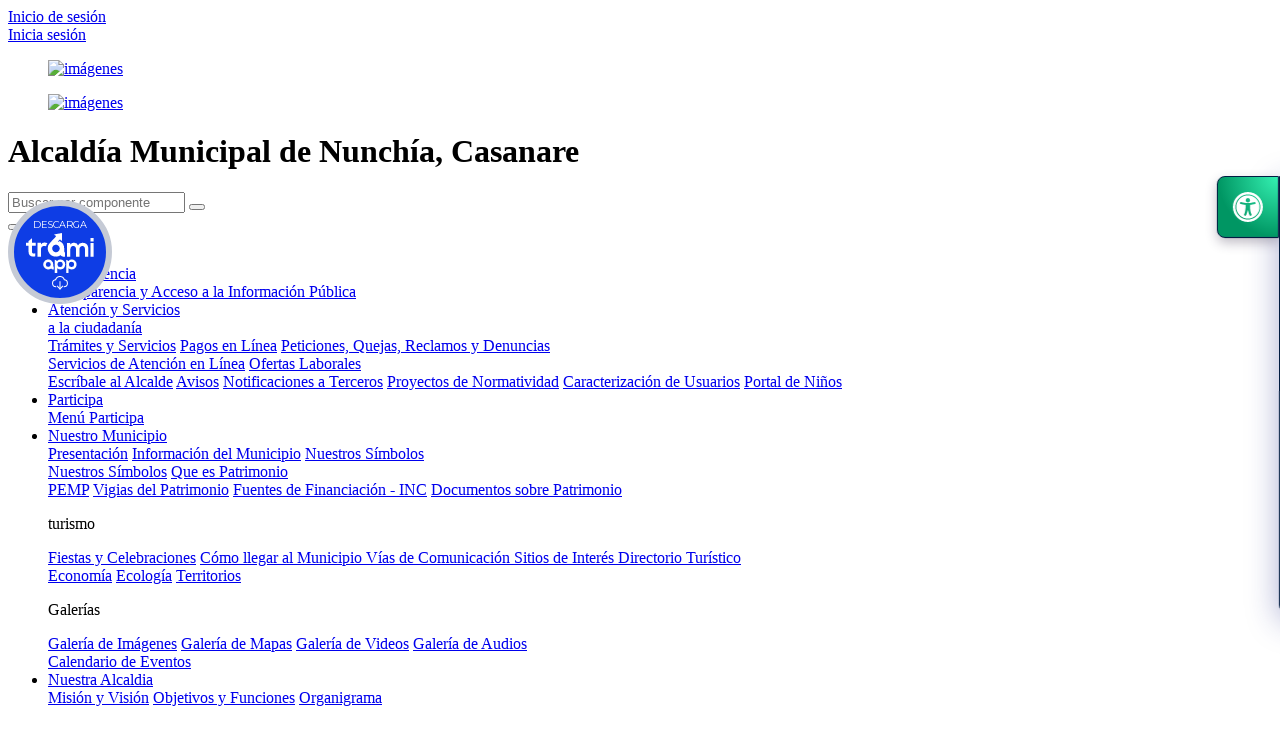

--- FILE ---
content_type: text/html; charset=utf-8
request_url: https://nunchia-casanare.gov.co/NuestraAlcaldia/Paginas/Evaluacion-y-Acuerdos-de-Gestion.aspx
body_size: 23110
content:



<!DOCTYPE HTML>
<html dir="ltr" lang="es-ES">

    <head><meta charset="utf-8" /><meta name="GENERATOR" content="Microsoft SharePoint" /><meta http-equiv="Content-type" content="text/html; charset=utf-8" /><meta http-equiv="Expires" content="0" />

        <!-- ===== STARTER: Robots  ======================================================================================================= -->
        

        <!-- ===== STARTER: Favicon / Windows Tile ======================================================================================== -->
        <link rel="shortcut icon" href="/Style Library/img/favicon.ico" type="image/vnd.microsoft.icon" id="favicon" /><meta name="msapplication-TileImage" content="/Style Library/img/favicon.ico" /><meta name="msapplication-TileColor" content="#0072C6" />

        <!-- ===== STARTER: Page Title loaded from page or page layout ==================================================================== -->
        <title>
	
	Evaluación y Acuerdos de Gestión

</title>

        <!-- ===== STARTER: SP Scripts and CSS  =========================================================================================== -->
        <link rel="stylesheet" type="text/css" href="/Style%20Library/es-ES/Themable/Core%20Styles/pagelayouts15.css"/>
<script type="text/javascript" src="/_layouts/15/init.js?rev=0WPVXXAlL8AI%2BCQOKF%2BLNA%3D%3D"></script>
<script type="text/javascript" src="/_layouts/15/3082/initstrings.js?rev=5yF2QHJRKQAfwS09AiglDA%3D%3D"></script>
<script type="text/javascript" src="/_layouts/15/clienttemplates.js?rev=0z4Tb4hOOcK5wjxH5p1xVg%3D%3D"></script>
<script type="text/javascript" src="/ScriptResource.axd?d=uocHQ4-OC9-M6x4_-iInGwnr0HuGRayDl56-pYtI0DIsbzhy0VYxUEkaT4pxcmOsF25iyxqoUuL7REt_ChLcpzqtIaRQLbXURXY6iz378WDOtEDvYJmnWoM486RyWMWmH9DXpaKfC53azipIQIDSA449O41N0GRcxPDQ6-66A4-tnIIFYxib3ESi9_Ve3qwN0&amp;t=13798092"></script>
<script type="text/javascript" src="/_layouts/15/blank.js?rev=ZaOXZEobVwykPO9g8hq%2F8A%3D%3D"></script>
<script type="text/javascript" src="/ScriptResource.axd?d=1WwCGn4wvLgb6WmR984MI28Zu7lw3aCXW1KEJlqjXiu_p4LAGWen0D_HPlNcaPJhiW45kZXHG9rZgpv1sKDV3V39MlD5buKmF78Y43BR7OO3ex3psn_zZszHntYV8W-AyqAa_pn0sEoUOXWP_6o-MVLpaRo6imVFrA8kkLDOnc0XxOQ8aJMg21ReKJI6AuyI0&amp;t=13798092"></script>
<script type="text/javascript" src="/_layouts/15/calloutusagecontrolscript.js?rev=sdjbothwP3Vzhu0M4k0%2B8A%3D%3D"></script>
<script type="text/javascript">RegisterSod("strings.js", "\u002f_layouts\u002f15\u002f3082\u002fstrings.js?rev=VEkbk5\u00252Bgs7sICSU9IJyCTg\u00253D\u00253D");</script>
<script type="text/javascript">RegisterSod("sp.init.js", "\u002f_layouts\u002f15\u002fsp.init.js?rev=jvJC3Kl5gbORaLtf7kxULQ\u00253D\u00253D");</script>
<script type="text/javascript">RegisterSod("sp.res.resx", "\u002f_layouts\u002f15\u002fScriptResx.ashx?culture=es\u00252Des\u0026name=SP\u00252ERes\u0026rev=uW9dpuSFH\u00252FU29wSDojmzpQ\u00253D\u00253D");</script>
<script type="text/javascript">RegisterSod("sp.ui.dialog.js", "\u002f_layouts\u002f15\u002fsp.ui.dialog.js?rev=3Oh2QbaaiXSb7ldu2zd6QQ\u00253D\u00253D");RegisterSodDep("sp.ui.dialog.js", "sp.init.js");RegisterSodDep("sp.ui.dialog.js", "sp.res.resx");</script>
<script type="text/javascript">RegisterSod("core.js", "\u002f_layouts\u002f15\u002fcore.js?rev=BoOTONqXW5dYCwvqGhdhCw\u00253D\u00253D");RegisterSodDep("core.js", "strings.js");</script>
<script type="text/javascript">RegisterSod("menu.js", "\u002f_layouts\u002f15\u002fmenu.js?rev=cXv35JACAh0ZCqUwKU592w\u00253D\u00253D");</script>
<script type="text/javascript">RegisterSod("mQuery.js", "\u002f_layouts\u002f15\u002fmquery.js?rev=VYAJYBo5H8I3gVSL3MzD6A\u00253D\u00253D");</script>
<script type="text/javascript">RegisterSod("callout.js", "\u002f_layouts\u002f15\u002fcallout.js?rev=ryx2n4ePkYj1\u00252FALmcsXZfA\u00253D\u00253D");RegisterSodDep("callout.js", "strings.js");RegisterSodDep("callout.js", "mQuery.js");RegisterSodDep("callout.js", "core.js");</script>
<script type="text/javascript">RegisterSod("sharing.js", "\u002f_layouts\u002f15\u002fsharing.js?rev=XxxHIxIIc8BsW9ikVc6dgA\u00253D\u00253D");RegisterSodDep("sharing.js", "strings.js");RegisterSodDep("sharing.js", "mQuery.js");RegisterSodDep("sharing.js", "core.js");</script>
<script type="text/javascript">RegisterSod("suitelinks.js", "\u002f_layouts\u002f15\u002fsuitelinks.js?rev=REwVU5jSsadDdOZlCx4wpA\u00253D\u00253D");RegisterSodDep("suitelinks.js", "strings.js");RegisterSodDep("suitelinks.js", "core.js");</script>
<script type="text/javascript">RegisterSod("browserScript", "\u002f_layouts\u002f15\u002fie55up.js?rev=ypR\u00252FzpJuE7bcLEAVduzBZA\u00253D\u00253D");RegisterSodDep("browserScript", "strings.js");</script>
<script type="text/javascript">RegisterSod("sp.runtime.js", "\u002f_layouts\u002f15\u002fsp.runtime.js?rev=5f2WkYJoaxlIRdwUeg4WEg\u00253D\u00253D");RegisterSodDep("sp.runtime.js", "sp.res.resx");</script>
<script type="text/javascript">RegisterSod("sp.js", "\u002f_layouts\u002f15\u002fsp.js?rev=yFK17w2Dmvg\u00252F3QQJr\u00252BIVXg\u00253D\u00253D");RegisterSodDep("sp.js", "sp.runtime.js");RegisterSodDep("sp.js", "sp.ui.dialog.js");RegisterSodDep("sp.js", "sp.res.resx");</script>
<script type="text/javascript">RegisterSod("inplview", "\u002f_layouts\u002f15\u002finplview.js?rev=iMf5THfqukSYut7sl9HwUg\u00253D\u00253D");RegisterSodDep("inplview", "strings.js");RegisterSodDep("inplview", "core.js");RegisterSodDep("inplview", "sp.js");</script>
<script type="text/javascript">RegisterSod("datepicker.js", "\u002f_layouts\u002f15\u002fdatepicker.js?rev=QSXAxtWIhtEi1Gv0uzsKeg\u00253D\u00253D");RegisterSodDep("datepicker.js", "strings.js");</script>
<script type="text/javascript">RegisterSod("jsapiextensibilitymanager.js", "\u002f_layouts\u002f15\u002fjsapiextensibilitymanager.js?rev=kJO6e\u00252BWjWH8ODvZ75GIBng\u00253D\u00253D");</script>
<script type="text/javascript">RegisterSod("ganttsharedapi.generated.js", "\u002f_layouts\u002f15\u002fganttsharedapi.generated.js?rev=\u00252FDVHhOS0nE1bluCuXvt4Gg\u00253D\u00253D");</script>
<script type="text/javascript">RegisterSod("ganttapishim.generated.js", "\u002f_layouts\u002f15\u002fganttapishim.generated.js?rev=j7j\u00252Bks22xL0poFm3RS1xPw\u00253D\u00253D");</script>
<script type="text/javascript">RegisterSod("dragdrop.js", "\u002f_layouts\u002f15\u002fdragdrop.js?rev=LqsILQdmX9MDOiy\u00252BCmfRCw\u00253D\u00253D");RegisterSodDep("dragdrop.js", "strings.js");</script>
<script type="text/javascript">RegisterSod("sp.search.apps.js", "\u002f_layouts\u002f15\u002fsp.search.apps.js?rev=S7HV1yIlZGPjfThyPwuvJw\u00253D\u00253D");</script>
<script type="text/javascript">RegisterSod("offline.js", "\u002f_layouts\u002f15\u002foffline.js?rev=5NCDZdcT1qj5k8yEP01AKA\u00253D\u00253D");</script>
<link type="text/xml" rel="alternate" href="/NuestraAlcaldia/_vti_bin/spsdisco.aspx" />

        <!-- ===== STARTER: Additional header placeholder - overridden by asp:content on pages or page layouts  =========================== -->
        
        



<script type="text/javascript" language="javascript">
    var _gaq = _gaq || [];
    _gaq.push(['_setAccount', 'INHERITS']);
    _gaq.push(['_trackPageview']);

    (function () {
        var ga = document.createElement('script'); ga.type = 'text/javascript'; ga.async = true;
        ga.src = ('https:' == document.location.protocol ? 'https://ssl' : 'http://www') + '.google-analytics.com/ga.js';
        var s = document.getElementsByTagName('script')[0]; s.parentNode.insertBefore(ga, s);
    })();
</script>
<link rel="canonical" href="https://nunchia-casanare.gov.co:443/NuestraAlcaldia/Paginas/Evaluacion-y-Acuerdos-de-Gestion.aspx" />

        <!-- ===== STARTER: Core SharePoint CSS =========================================================================================== -->

        <!-- Always force latest IE rendering engine & Chrome Frame -->
        <meta http-equiv="X-UA-Compatible" content="IE=edge,chrome=1" /><meta http-equiv="cleartype" content="on" /><meta name="description" content="Portal oficial del municipio de Nunchía - Casanare, Colombia" /><meta name="keywords" content="Alcaldía, Nunchía, Nunchía Trámites en línea, Predíal, Impuestos, Proyectos" /><meta name="author" content="1cero1 S.A.S" /><meta http-equiv="cleartype" content="on" />


        <!-- RESPONSIVE AND MOBILE FRIENDLY STUFF -->
        <meta name="HandheldFriendly" content="True" /><meta name="MobileOptimized" content="320" /><meta name="viewport" content="width=device-width, initial-scale=1.0" />

		<!-- Google Tag Manager FASE3-->
		<script>(function(w,d,s,l,i){w[l]=w[l]||[];w[l].push({'gtm.start':
		new Date().getTime(),event:'gtm.js'});var f=d.getElementsByTagName(s)[0],
		j=d.createElement(s),dl=l!='dataLayer'?'&l='+l:'';j.async=true;j.src=
		'https://www.googletagmanager.com/gtm.js?id='+i+dl;f.parentNode.insertBefore(j,f);
		})(window,document,'script','dataLayer','GTM-PFM6HDP');</script>
		<!-- End Google Tag Manager -->

        <!-- ESTILOS SLIDE -->
        <script src="https://cdnjs.cloudflare.com/ajax/libs/bowser/1.9.4/bowser.min.js"></script>
        <script type="text/javascript" src="/SiteAssets/V2/assets/js/jquery-3.5.0.js"></script> <!-- js principales -->

        <link rel="stylesheet" href="/Style Library/css/style-slide-interno.css" /><link rel="stylesheet" href="/SiteAssets/V2/assets/sharepoint/corev15.css" /><link rel="stylesheet" href="/SiteAssets/V2/assets/sharepoint/style-sharepoint.css" /><link rel="stylesheet" href="/Style Library/ScreenReaderV3/Assets/styles/style.css" />
		

        <!-- Boton Tramiapp -->
        <link rel="stylesheet" href="/Style Library/BotonTramiapp/css/style.css" /><link rel="stylesheet" href="/SiteAssets/Buscador/assets/css/toastify.min.css" type="text/css" media="all" /><link rel="stylesheet" href="/SiteAssets/Buscador/assets/css/style.css" type="text/css" media="all" />
        

        <!--Botones flotantes-->
        <script type="text/javascript" src="/js/scroll-top.js"></script>
        <link rel="stylesheet" href="/SiteAssets/Components/FloatButtonV2/assets/css/style.css" /><link rel="stylesheet" href="/SiteAssets/Components/FloatButtonV1/assets/css/style.css" />
                <!--Botones flotantes-->
        <script src="/SiteAssets/Components/FloatButtonV1/assets/js/main.js" type="module"></script>
        <script src="/SiteAssets/Components/FloatButtonV2/assets/js/main.js" type="module"></script>


		
		
		<link rel="stylesheet" href="https://cdnjs.cloudflare.com/ajax/libs/font-awesome/6.5.1/css/all.min.css" integrity="sha512-DTOQO9RWCH3ppGqcWaEA1BIZOC6xxalwEsw9c2QQeAIftl+Vegovlnee1c9QX4TctnWMn13TZye+giMm8e2LwA==" crossorigin="anonymous" referrerpolicy="no-referrer" />

		
		<script type="text/javascript" src="https://code.jquery.com/jquery-3.2.1.min.js"></script>
		<script type="text/javascript" src="https://code.jquery.com/jquery-migrate-3.0.1.min.js"></script>

		<!-- fontawesome  -->
		<script src="https://kit.fontawesome.com/547d00b976.js"></script>
		<script src="https://kit.fontawesome.com/afd4a25124.js" crossorigin="anonymous"></script>
	

		<link href="https://fonts.googleapis.com/css2?family=Montserrat:ital,wght@0,100;0,200;0,300;0,400;0,500;0,600;0,700;0,800;0,900;1,100;1,200;1,300;1,400;1,500;1,600;1,700;1,800;1,900&amp;family=Work+Sans:ital,wght@0,100;0,200;0,300;0,400;0,500;0,600;0,700;0,800;0,900;1,100;1,200;1,300;1,400;1,500;1,600;1,700;1,800;1,900&amp;display=swap" rel="stylesheet" /><link rel="stylesheet" href="https://cdn.jsdelivr.net/npm/swiper@11/swiper-bundle.min.css" />
		<script src="https://cdn.jsdelivr.net/npm/swiper@11/swiper-bundle.min.js"></script>
		<!-- bootstrap -->
		<link rel="stylesheet" href="/SiteAssets/V2/assets/css/bootstrap.min.css" />
		<!-- main style -->
		<link rel="stylesheet" href="/SiteAssets/V2/assets/css/estilos.css" />
		<!-- fontawesome  -->

    </head>

    <body onload="Autenticarse();">
    
    <!-- Google Tag Manager (noscript) FASE3-->
	<noscript><iframe src="https://www.googletagmanager.com/ns.html?id=GTM-PFM6HDP"
	height="0" width="0" style="display:none;visibility:hidden"></iframe></noscript>
	<!-- End Google Tag Manager (noscript) -->
    
        <!-- ===== STARTER: SP IDs / Prefetch SP images / SP Form  =========================================================================== -->
        
        <div id="imgPrefetch" style="display:none">
<img src="/_layouts/15/images/spcommon.png?rev=23" />
<img src="/Style Library/img/favicon.ico?rev=23" />
</div>

        <form method="post" action="./Evaluacion-y-Acuerdos-de-Gestion.aspx" onsubmit="javascript:return WebForm_OnSubmit();" id="aspnetForm">
<div class="aspNetHidden">
<input type="hidden" name="_wpcmWpid" id="_wpcmWpid" value="" />
<input type="hidden" name="wpcmVal" id="wpcmVal" value="" />
<input type="hidden" name="MSOWebPartPage_PostbackSource" id="MSOWebPartPage_PostbackSource" value="" />
<input type="hidden" name="MSOTlPn_SelectedWpId" id="MSOTlPn_SelectedWpId" value="" />
<input type="hidden" name="MSOTlPn_View" id="MSOTlPn_View" value="0" />
<input type="hidden" name="MSOTlPn_ShowSettings" id="MSOTlPn_ShowSettings" value="False" />
<input type="hidden" name="MSOGallery_SelectedLibrary" id="MSOGallery_SelectedLibrary" value="" />
<input type="hidden" name="MSOGallery_FilterString" id="MSOGallery_FilterString" value="" />
<input type="hidden" name="MSOTlPn_Button" id="MSOTlPn_Button" value="none" />
<input type="hidden" name="__EVENTTARGET" id="__EVENTTARGET" value="" />
<input type="hidden" name="__EVENTARGUMENT" id="__EVENTARGUMENT" value="" />
<input type="hidden" name="__REQUESTDIGEST" id="__REQUESTDIGEST" value="noDigest" />
<input type="hidden" name="MSOSPWebPartManager_DisplayModeName" id="MSOSPWebPartManager_DisplayModeName" value="Browse" />
<input type="hidden" name="MSOSPWebPartManager_ExitingDesignMode" id="MSOSPWebPartManager_ExitingDesignMode" value="false" />
<input type="hidden" name="MSOWebPartPage_Shared" id="MSOWebPartPage_Shared" value="" />
<input type="hidden" name="MSOLayout_LayoutChanges" id="MSOLayout_LayoutChanges" value="" />
<input type="hidden" name="MSOLayout_InDesignMode" id="MSOLayout_InDesignMode" value="" />
<input type="hidden" name="_wpSelected" id="_wpSelected" value="" />
<input type="hidden" name="_wzSelected" id="_wzSelected" value="" />
<input type="hidden" name="MSOSPWebPartManager_OldDisplayModeName" id="MSOSPWebPartManager_OldDisplayModeName" value="Browse" />
<input type="hidden" name="MSOSPWebPartManager_StartWebPartEditingName" id="MSOSPWebPartManager_StartWebPartEditingName" value="false" />
<input type="hidden" name="MSOSPWebPartManager_EndWebPartEditing" id="MSOSPWebPartManager_EndWebPartEditing" value="false" />
<input type="hidden" name="__VIEWSTATE" id="__VIEWSTATE" value="/[base64]/////[base64]/////[base64]" />
</div>

<script type="text/javascript">
//<![CDATA[
var theForm = document.forms['aspnetForm'];
if (!theForm) {
    theForm = document.aspnetForm;
}
function __doPostBack(eventTarget, eventArgument) {
    if (!theForm.onsubmit || (theForm.onsubmit() != false)) {
        theForm.__EVENTTARGET.value = eventTarget;
        theForm.__EVENTARGUMENT.value = eventArgument;
        theForm.submit();
    }
}
//]]>
</script>


<script src="/WebResource.axd?d=Wa816rzAHnh6QTOWghbO7dt1X5DQU6G0RdIXF6TMmA5N16v1-3ve4LwTvX8rgCPa4PGvZY1RfJty_W2K-SIWJTkT2yvCjImlvmYaTdoa8Nw1&amp;t=638285885964787378" type="text/javascript"></script>


<script type="text/javascript">
//<![CDATA[
var MSOWebPartPageFormName = 'aspnetForm';
var g_presenceEnabled = true;
var g_wsaEnabled = false;
var g_wsaQoSEnabled = false;
var g_wsaQoSDataPoints = [];
var g_wsaLCID = 3082;
var g_wsaListTemplateId = 850;
var g_wsaSiteTemplateId = 'CMSPUBLISHING#0';
var _fV4UI=true;var _spPageContextInfo = {webServerRelativeUrl: "\u002fNuestraAlcaldia", webAbsoluteUrl: "https:\u002f\u002fnunchia-casanare.gov.co\u002fNuestraAlcaldia", siteAbsoluteUrl: "https:\u002f\u002fnunchia-casanare.gov.co", serverRequestPath: "\u002fNuestraAlcaldia\u002fPaginas\u002fEvaluacion-y-Acuerdos-de-Gestion.aspx", layoutsUrl: "_layouts\u002f15", webTitle: "Nuestra Alcald\u00EDa", webTemplate: "39", tenantAppVersion: "0", isAppWeb: false, Has2019Era: true, webLogoUrl: "_layouts\u002f15\u002fimages\u002fsiteicon.png", webLanguage: 3082, currentLanguage: 3082, currentUICultureName: "es-ES", currentCultureName: "es-ES", clientServerTimeDelta: new Date("2026-01-20T00:48:34.7265335Z") - new Date(), siteClientTag: "1052$$15.0.5545.1000", crossDomainPhotosEnabled:false, webUIVersion:15, webPermMasks:{High:16,Low:200769},pageListId:"{c3114163-c498-4ed2-8bb0-a308125d230f}",pageItemId:10, pagePersonalizationScope:1, alertsEnabled:false, siteServerRelativeUrl: "\u002f", allowSilverlightPrompt:'True'};var L_Menu_BaseUrl="/NuestraAlcaldia";
var L_Menu_LCID="3082";
var L_Menu_SiteTheme="null";
document.onreadystatechange=fnRemoveAllStatus; function fnRemoveAllStatus(){removeAllStatus(true)};var _spWebPartComponents = new Object();_spWebPartComponents["WebPartWPQ1"] = new Object();_spWebPartComponents["WebPartWPQ1"].firstTabId = "Ribbon.Read";_spWebPartComponents["WebPartWPQ1"].contextualGroupCommands = ["LibraryContextualGroup"];_spWebPartComponents["WebPartWPQ1"].hasNonPromotedContextualGroups = true;_spWebPartComponents["WebPartWPQ1"].isDefaultWebPart = false;_spWebPartComponents["WebPartWPQ1"].pageComponentId = "WebPartWPQ1";_spWebPartComponents["WebPartWPQ1"].storageId="ad8d01a7-8bb1-4939-8eb4-862add9ed7a1";//]]>
</script>

<script src="/_layouts/15/blank.js?rev=ZaOXZEobVwykPO9g8hq%2F8A%3D%3D" type="text/javascript"></script>
<script type="text/javascript">
//<![CDATA[
if (typeof(DeferWebFormInitCallback) == 'function') DeferWebFormInitCallback();function WebForm_OnSubmit() {
UpdateFormDigest('\u002fNuestraAlcaldia', 1440000);if (typeof(_spFormOnSubmitWrapper) != 'undefined') {return _spFormOnSubmitWrapper();} else {return true;};
return true;
}
//]]>
</script>

<div class="aspNetHidden">

	<input type="hidden" name="__VIEWSTATEGENERATOR" id="__VIEWSTATEGENERATOR" value="BAB98CB3" />
</div>

            <!-- ===== STARTER: SharePoint Reqs this for adding columns ===================================================== -->
            <script type="text/javascript">
                var submitHook = function () {
                    return false;
                };
                theForm._spOldSubmit = theForm.submit;
                theForm.submit = function () {
                    if (!submitHook()) {
                        this._spOldSubmit();
                    }
                };
            </script>

            <!-- ===== STARTER: Web Part Manager  ============================================================================================= -->
            

            <!-- ===== STARTER: ScriptManager ===================================================== -->
            <script type="text/javascript">
//<![CDATA[
Sys.WebForms.PageRequestManager._initialize('ctl00$ScriptManager', 'aspnetForm', [], [], [], 90, 'ctl00');
//]]>
</script>


            <!-- ===== STARTER: Ribbon Code Starts Here ===================================================== -->
            <div>
	
	<div id="s4-ribbonrow" style="visibility:hidden;display:none"></div>

</div>


            <!-- ===== STARTER: Ribbon Code Ends Here  ======================================================================================== -->

            <!-- ===== STARTER: Authentication / Login link hidden for everyone by anonymous users  =========================================== -->
            <span>
                
                
                
                
<a id="ctl00_ctl64_ExplicitLogin" class="ms-signInLink" href="https://nunchia-casanare.gov.co/NuestraAlcaldia/_layouts/15/Authenticate.aspx?Source=%2FNuestraAlcaldia%2FPaginas%2FEvaluacion%2Dy%2DAcuerdos%2Dde%2DGestion%2Easpx" style="display:inline-block;">Inicio de sesión</a>

            </span>
            


            


            

            <div id="DivOverlZZ" class="ms-dlgOverlay" style="display: none; z-index: 1504;"></div>
            <!-- ===== STARTER: Main Scrolling Body Starts Here =============================================================================== -->
            <div id="s4-workspace">
                <div id="s4-bodyContainer">
                    <div id="wrapper">
                    <header>
                        <!--TOP GOV-->
                        <div id="top-gov">
                            <nav class="navbar navbar-expand-lg barra-superior-govco" aria-label="Barra superior">
                                <a href="https://www.gov.co/" target="_blank" aria-label="Portal del Estado Colombiano - GOV.CO"></a>
                            </nav>
                        </div>
                        <!--TOP GOV-->

                        <!--HEADER-LOGOS-->
                        <div class="header">
                            <div class="container">
                                <div class="row">
                                    <div class="col-md-12 text-right">
                                        <div class="inicio-seccion"> <a href="/_layouts/15/Authenticate.aspx" aria-label="Enlace">Inicia sesión </a></div>
                                    </div>
                                    <div class="col-md-8">
                                        <div class="header-logos">
                                            <div id="republica"><a href="https://petro.presidencia.gov.co/" aria-label="Enlace">
                                                    <figure><img src="/SiteAssets/V2/assets/img/colombia.png" alt="imágenes"></figure>
                                                </a></div>
                                            <div id="alcaldia"><a href="/">
                                                    <figure><img src="/SiteAssets/V2/assets/img/escudo-municipio.png" alt="imágenes"></figure>
                                                </a></div>
                                            <div class="header-titulo">
                                                <h1>Alcaldía Municipal de <strong>Nunchía, </strong>Casanare</h1>
                                            </div>
                                        </div>
                                    </div>
                                    <div class="col-md-4">
                                        <div class="buscador search-govco">
                                            <div class="bar-search-govco" id="buscador">
                                                <input type="text" placeholder="Buscar por componente" id="search" class="input-search-govco"
                                                    aria-label="Buscador" />
                                                <button class="icon-search-govco icon-close-search-govco" aria-label="Limpiar" ></button>
                                                <div class="icon-search-govco search-icon-search-govco" aria-hidden="true" id="guardarBoton"></div>
                                            </div>
                                            
                                        </div>
                                    </div>
                                </div>
                            </div>
                        </div>
                        <!--HEADER-LOGOS-->

                                    <!--MENU PRINCIPAL-->
                                    <div id="menu-pp">
                                        <div class="container">
                                            <div class="row">
                                                <div class="col-md-12">
                                                    <div class="fondo-menu">
                                                        <nav class="navbar navbar-expand-xl">
                                                            <a class="navbar-brand" href="#" aria-label="Enlace"></a>
                                                            <button class="navbar-toggler" type="button" data-toggle="collapse"
                                                                data-target="#navbarSupportedContent" aria-controls="navbarSupportedContent"
                                                                aria-expanded="false" aria-label="Toggle navigation">
                                                                <span class="navbar-toggler-icon"></span>
                                                            </button>
                                                            <div class="collapse navbar-collapse" id="navbarSupportedContent">
                                                                <ul class="navbar-nav mr-auto nav-fill w-100">
                                                                    <li class="nav-item">
                                                                        <a class="nav-link" href="/" aria-label="Enlace">Inicio <span
                                                                                class="sr-only">(current)</span></a>
                                                                    </li>
                                                                    <li class="nav-item dropdown">
                                                                        <a class="nav-link dropdown-toggle" href="#" id="navbarDropdown7"
                                                                            role="button" data-toggle="dropdown" aria-haspopup="true"
                                                                            aria-expanded="false">
                                                                            Transparencia
                                                                        </a>
                                                                        <div class="dropdown-menu" aria-labelledby="navbarDropdown7">
                                                                            <a class="dropdown-item" href="/Transparencia/Paginas/Transparencia_v2022.aspx">Transparencia y Acceso a la Información Pública</a>
                                                                        </div>
                                                                    </li>
                                                                    <li class="nav-item dropdown">
                                                                        <a class="nav-link dropdown-toggle" href="#" id="navbarDropdown"
                                                                            role="button" data-toggle="dropdown" aria-haspopup="true"
                                                                            aria-expanded="false" aria-label="Enlace">
                                                                            Atención y Servicios<br> a la ciudadanía
                                                                        </a>
                                                                        <div class="dropdown-menu" aria-labelledby="navbarDropdown">
                                                                            <a class="dropdown-item" href="/Ciudadanos/Paginas/Tramites-y-Servicios.aspx">Trámites y Servicios</a>
                                                                            <a class="dropdown-item" href="/Ciudadanos/Paginas/Pagos-en-Linea.aspx">Pagos en Línea</a>
                                                                            <a class="dropdown-item" href="/Ciudadanos/Paginas/PQRD.aspx">Peticiones, Quejas, Reclamos y Denuncias</a>
                                                                            <div class="dropdown-divider"></div>
                                                                            <a class="dropdown-item" href="/Ciudadanos/Paginas/Servicios-de-Atencion-en-Linea.aspx">Servicios de Atención en Línea</a>
                                                                            <a class="dropdown-item" href="/Ciudadanos/Paginas/Ofertas-Laborales.aspx">Ofertas Laborales</a>
                                                                            <div class="dropdown-divider"></div>
                                                                            <a class="dropdown-item" href="/Ciudadanos/Paginas/Escribale-al-Alcalde.aspx?IDRequest=6009">Escríbale al Alcalde</a>
                                                                            <a class="dropdown-item" href="/Ciudadanos/Paginas/Avisos.aspx">Avisos</a>
                                                                            <a class="dropdown-item" href="/Ciudadanos/Paginas/Notificaciones-a-Terceros.aspx">Notificaciones a Terceros</a>
                                                                            <a class="dropdown-item" href="/Ciudadanos/Paginas/Proyectos-de-Normatividad.aspx">Proyectos de Normatividad</a>
                                                                            <a class="dropdown-item" href="/Ciudadanos/Paginas/Caracterizacion-de-Usuarios.aspx">Caracterización de Usuarios</a>
                                                                            <a class="dropdown-item" href="/Ciudadanos/PortaldeNinos">Portal de Niños</a>
                                                                        </div>
                                                                    </li>
                                                                    <li class="nav-item dropdown">
                                                                        <a class="nav-link dropdown-toggle" href="#" id="navbarDropdown2"
                                                                            role="button" data-toggle="dropdown" aria-haspopup="true"
                                                                            aria-expanded="false" aria-label="Enlace">
                                                                            Participa
                                                                        </a>
                                                                        <div class="dropdown-menu" aria-labelledby="navbarDropdown2">
                                                                            <a class="dropdown-item" href="/Transparencia/Paginas/Participa.aspx" aria-label="Enlace">Menú Participa</a>
                                                                        </div>
                                                                    </li>

                                                                    <li class="nav-item dropdown">
                                                                        <a class="nav-link dropdown-toggle" href="#" id="navbarDropdown6"
                                                                            role="button" data-toggle="dropdown" aria-haspopup="true"
                                                                            aria-expanded="false">
                                                                            Nuestro Municipio
                                                                        </a>
                                                                        <div class="dropdown-menu" aria-labelledby="navbarDropdown6">
                                                                            <a class="dropdown-item" href="/MiMunicipio/Paginas/Presentacion.aspx">Presentación</a>
                                                                            <a class="dropdown-item" href="/MiMunicipio/Paginas/Informacion-del-Municipio.aspx">Información del Municipio</a>
                                                                            <a class="dropdown-item" href="/MiMunicipio/Paginas/Nuestros-Simbolos.aspx">Nuestros Símbolos</a>
                                                                            <div class="dropdown-divider"></div>
                                                                            <a class="dropdown-item" href="/MiMunicipio/Paginas/Nuestra-Historia.aspx">Nuestros Símbolos</a>
                                                                            <a class="dropdown-item" href="/MiMunicipio/Paginas/Que-es-Patrimonio.aspx">Que es Patrimonio</a>
                                                                            <div class="dropdown-divider"></div>
                                                                            <a class="dropdown-item" href="/MiMunicipio/Paginas/PEMP.aspx">PEMP</a>
                                                                            <a class="dropdown-item" href="/MiMunicipio/Paginas/Vigias-del-Patrimonio.aspx">Vigias del Patrimonio</a>
                                                                            <a class="dropdown-item" href="/MiMunicipio/Paginas/Fuentes-de-Financiación.aspx">Fuentes de Financiación - INC</a>
                                                                            <a class="dropdown-item" href="/MiMunicipio/Paginas/Documentos-sobre-el-Patrimonio.aspx">Documentos sobre Patrimonio</a>
                                                                            <div class="dropdown-divider"></div>
                                                                            <p class="mx-4 font-weight-bold">turismo</p>
                                                                            <a class="dropdown-item" href="/MiMunicipio/Paginas/Fiestas-y-Celebraciones.aspx">Fiestas y Celebraciones</a>
                                                                            <a class="dropdown-item" href="/MiMunicipio/Paginas/Como-llegar-al-municipio.aspx">Cómo llegar al Municipio </a>
                                                                            <a class="dropdown-item" href="/MiMunicipio/Paginas/Vias-de-Comunicacion.aspx">Vías de Comunicación </a>
                                                                            <a class="dropdown-item" href="/MiMunicipio/Paginas/Sitios-de-Interes.aspx">Sitios de Interés </a>
                                                                            <a class="dropdown-item" href="/MiMunicipio/Paginas/Directorio-Turistico.aspx">Directorio Turístico </a>
                                                                            <div class="dropdown-divider"></div>
                                                                            <a class="dropdown-item" href="/MiMunicipio/Paginas/Economia.aspx">Economía</a>
                                                                            <a class="dropdown-item" href="/MiMunicipio/Paginas/Ecologia.aspx">Ecología</a>
                                                                            <a class="dropdown-item" href="/MiMunicipio/Paginas/Territorios.aspx">Territorios</a>
                                                                            <div class="dropdown-divider"></div>
                                                                            <p class="mx-4 font-weight-bold">Galerías</p>
                                                                            <a class="dropdown-item" href="/MiMunicipio/Paginas/Galeria-de-Imagenes.aspx">Galería de Imágenes</a>
                                                                            <a class="dropdown-item" href="/MiMunicipio/Paginas/Galeria-de-Mapas.aspx">Galería de Mapas</a>
                                                                            <a class="dropdown-item" href="/MiMunicipio/Paginas/Galeria-de-Videos.aspx">Galería de Videos</a>
                                                                            <a class="dropdown-item" href="/MiMunicipio/Paginas/Galeria-de-Audios.aspx">Galería de Audios</a>
                                                                            <div class="dropdown-divider"></div>
                                                                            <a class="dropdown-item" href="/MiMunicipio/Paginas/Calendario-de-Eventos.aspx">Calendario de Eventos</a>



                                                                        </div>
                                                                    </li>
                                                                    <li class="nav-item dropdown">
                                                                        <a class="nav-link dropdown-toggle" href="#" id="navbarDropdown7"
                                                                            role="button" data-toggle="dropdown" aria-haspopup="true"
                                                                            aria-expanded="false">
                                                                            Nuestra Alcaldia
                                                                        </a>
                                                                        <div class="dropdown-menu" aria-labelledby="navbarDropdown7">
                                                                            <a class="dropdown-item" href="/Transparencia/Paginas/Transparencia_v2022.aspx">Misión y Visión</a>
                                                                            <a class="dropdown-item" href="/NuestraAlcaldia/Paginas/Objetivos-y-Funciones.aspx">Objetivos y Funciones</a>
                                                                            <a class="dropdown-item" href="/NuestraAlcaldia/Paginas/Organigrama.aspx">Organigrama</a>
                                                                            <div class="dropdown-divider"></div>
                                                                            <p class="mx-4 font-weight-bold">Directorios</p>
                                                                            <a class="dropdown-item" href="/NuestraAlcaldia/Paginas/Directorio-de-Dependencias.aspx">Directorio de Dependencias</a>
                                                                            <a class="dropdown-item" href="/NuestraAlcaldia/Paginas/Centro-de-Convivencia-Ciudadana.aspx">Centro de Convivencia Ciudadana</a>
                                                                            <a class="dropdown-item" href="/NuestraAlcaldia/Paginas/Otras-Entidades.aspx">Otras Entidades</a>
                                                                            <a class="dropdown-item" href="/NuestraAlcaldia/Paginas/Directorio-de-Entidades-Descentralizadas.aspx">Directorio de Entidades Descentralizadas</a>
                                                                            <a class="dropdown-item" href="/NuestraAlcaldia/Paginas/Directorio-de-Agremiaciones.aspx">Directorio de Agremiaciones</a>
                                                                            <div class="dropdown-divider"></div>
                                                                            <p class="mx-4 font-weight-bold">Organos de control</p>
                                                                            <a class="dropdown-item" href="/NuestraAlcaldia/Paginas/Concejo.aspx">Concejo</a>
                                                                            <a class="dropdown-item" href="/NuestraAlcaldia/Paginas/Contraloria.aspx">Contraloría</a>
                                                                            <a class="dropdown-item" href="/NuestraAlcaldia/Paginas/Personeria.aspx">Personería</a>
                                                                            <a class="dropdown-item" href="/NuestraAlcaldia/Paginas/Procuraduria.aspx">Procuraduría</a>
                                                                            <div class="dropdown-divider"></div>
                                                                            <a class="dropdown-item" href="/NuestraAlcaldia/Paginas/Evaluacion-y-Acuerdos-de-Gestion.aspx">Evaluación y Acuerdos de Gestión</a>
                                                                            <a class="dropdown-item" href="/NuestraAlcaldia/Paginas/Directivos-y-funcionarios.aspx">Nuestros Directivos y Funcionarios</a>
                                                                            <a class="dropdown-item" href="/NuestraAlcaldia/SaladePrensa">Sala de prensa</a>
                                                                            <a class="dropdown-item" href="/NuestraAlcaldia/Paginas/Objetivos-de-Desarrollo-Sostenible.aspx">Objetivos de Desarrollo Sostenible</a>



                                                                        </div>
                                                                    </li>

                                                                    <li class="nav-item dropdown">
                                                                        <a class="nav-link dropdown-toggle" href="#" id="navbarDropdown8"
                                                                            role="button" data-toggle="dropdown" aria-haspopup="true"
                                                                            aria-expanded="false">
                                                                            hacienda
                                                                        </a>
                                                                        <div class="dropdown-menu" aria-labelledby="navbarDropdown8">
                                                                            <a class="dropdown-item" href="/Secretariadehacienda/Paginas/Formatos.aspx">Formatos</a>
                                                                            <a class="dropdown-item" href="/Secretariadehacienda/Paginas/Documentos.aspx">Documentos</a>
                                                                            <a class="dropdown-item" href="/Transparencia/Paginas/Informacion-Financiera-y-Contable.aspx">Informacíon Financiera y Contable</a>
                                                                        </div>
                                                                    </li>
                                                                </ul>
                                                            </div>
                                                        </nav>
                                                    </div>
                                                </div>
                                            </div>
                                        </div>
                                    </div>
                    </header>

						
						
	
	
	


					<main>
						
						
						
						
						
						
						
						
						
						
						
	<div class="container">  
	  <div data-id="internal"> 
	   
		<div class="migadepan">
			<span SiteMapProviders="SPSiteMapProvider,SPXmlContentMapProvider" HideInteriorRootNodes="true"><span><a title="Inicio" class="crumb" href="/Paginas/inicio.aspx">Alcald&#237;a de Nunch&#237;a</a></span><span class="crumb-sep"> / </span><span><a class="crumb" href="/NuestraAlcaldia/Paginas/Mision-y-Vision.aspx">Nuestra Alcald&#237;a</a></span><span class="crumb-sep"> / </span><span class="active">Evaluaci&#243;n y Acuerdos de Gesti&#243;n</span></span>
		</div>
		<div class="section group">
			<div class="col span_4_of_4">
				<table style="width:100%;">
					<tr>
						<td colspan="3" style="width:100%;">
							<div class="ms-webpart-zone ms-fullWidth">
	<div id="MSOZoneCell_WebPartWPQ2" class="s4-wpcell-plain ms-webpartzone-cell ms-webpart-cell-vertical ms-fullWidth ">
		<div class="ms-webpart-chrome ms-webpart-chrome-vertical ms-webpart-chrome-fullWidth ">
			<div WebPartID="4032aaf8-51b0-4ce1-b743-5b842aa45f19" HasPers="false" id="WebPartWPQ2" width="100%" class="ms-WPBody noindex " allowDelete="false" style="" ><div class="ms-rtestate-field"><span class="ms-rteStyle-Titulo_Principal">​Evaluación y Acuerdos de Gestión</span></div><div class="ms-clear"></div></div>
		</div><div class="ms-PartSpacingVertical"></div>
	</div><div id="MSOZoneCell_WebPartWPQ1" class="s4-wpcell ms-webpartzone-cell ms-webpart-cell-vertical ms-fullWidth " onkeyup="WpKeyUp(event)" onmouseup="WpClick(event)">
		<div class="ms-webpart-chrome ms-webpart-chrome-vertical ms-webpart-chrome-fullWidth ">
			<div WebPartID="ad8d01a7-8bb1-4939-8eb4-862add9ed7a1" HasPers="false" id="WebPartWPQ1" width="100%" class="" allowDelete="false" allowExport="false" style="" ><span></span><table width="100%" cellspacing="0" cellpadding="0" border="0" role="presentation" xmlns:x="http://www.w3.org/2001/XMLSchema" xmlns:d="http://schemas.microsoft.com/sharepoint/dsp" xmlns:asp="http://schemas.microsoft.com/ASPNET/20" xmlns:__designer="http://schemas.microsoft.com/WebParts/v2/DataView/designer" xmlns:SharePoint="Microsoft.SharePoint.WebControls" xmlns:pcm="urn:PageContentManager" xmlns:ddwrt2="urn:frontpage:internal"><tr><td id="scriptWPQ1"></td></tr></table><div id="scriptPagingWPQ1" xmlns:x="http://www.w3.org/2001/XMLSchema" xmlns:d="http://schemas.microsoft.com/sharepoint/dsp" xmlns:asp="http://schemas.microsoft.com/ASPNET/20" xmlns:__designer="http://schemas.microsoft.com/WebParts/v2/DataView/designer" xmlns:SharePoint="Microsoft.SharePoint.WebControls" xmlns:pcm="urn:PageContentManager" xmlns:ddwrt2="urn:frontpage:internal"></div><div class="ms-clear"></div></div>
		</div>
	</div>
</div>  
						</td>
					</tr>
					<tr>
						<td style="width:33%;" class="TdPpal1">
							<menu class="ms-hide">
	<ie:menuitem id="MSOMenu_Help" iconsrc="/_layouts/15/images/HelpIcon.gif" onmenuclick="MSOWebPartPage_SetNewWindowLocation(MenuWebPart.getAttribute(&#39;helpLink&#39;), MenuWebPart.getAttribute(&#39;helpMode&#39;))" text="Ayuda" type="option" style="display:none">

	</ie:menuitem>
</menu>
						</td>
						<td style="width:33%; vertical-align:top;" class="TdPpal2">
							
						</td>
						<td style="width:34%;" class="TdPpal3">
							
						</td>
					</tr>
					<tr>
						<td colspan="3" style="width:100%;">
							
						</td>
					</tr>
					
				</table>
			</div><!-- /Col 4-->
		</div><!-- /Section Grup -->
		</div><!-- /Internal -->   
	</div><!-- /Container -->    
<div style='display:none' id='hidZone'></div>
					</main>

				
					
					<!--FOOTER-->
					<footer class="pt-5">
						<div class="govco-footer">
							<div class="container">
								<div class="govco-data-front">
									<div class="govco-footer-text">
										<div class="govco-nombre-entidad">
											<div class="row">
												<div class="col-md-6">
													<p class="govco-text-header-1">Alcaldía Municipal de Nunchía</p>
												</div>
												<div class="col-md-6">
													<div class="govco-logo-div-a">
														<div class="footer-logos">
															<div id="republica2"><a href="https://petro.presidencia.gov.co/"
																	aria-label="enlace">
																	<figure><img src="/SiteAssets/V2/assets/img/colombia.png" alt="imágenes"></figure>
																</a></div>
															<div id="alcaldia2"><a href="index.html" aria-label="enlace">
																	<figure><img src="/SiteAssets/V2/assets/img/escudo-municipio.png" alt="imágenes">
																	</figure>
																</a></div>
														</div>
													</div>
												</div>
											</div>
										</div>
										<div class="row">
											<div class="col-md-6">
												<div class="govco-texto-sedes">
													<p class="govco-text-header-2">Sede principal</p>
													Dirección: Carrera 5 N° 7 - 44 Palacio Municipal, <br class="govco-mostrar">
													Nunchía - Casanare<br>
													Código Postal: 851070<br>
													Horario de atención: Lunes a viernes 7:30 a. m. a 12:00 m. y 2:00 p. m. a 5:30 p.
													m.<br>
													Línea anticorrupción: (+57) 018000919748<br>
													Correo institucional: <br class="govco-mostrar">
													despachoalcalde@nunchia-casanare.gov.co<br>
													Facturación electrónica:<br class="govco-mostrar">
													facturacionelectronica@nunchia-casanare.gov.co
													Correo de notificaciones judiciales: <br class="govco-mostrar">
													despachoalcalde@nunchia-casanare.gov.co
												</div>
												<div class="govco-network">
													<div class="govco-iconContainer">
														<span class="icon govco-twitter-square"></span>
														<span class="govco-link-modal"><a href=""
																aria-label="enlace">@X-Twitter</a></span>
													</div>
													<div class="govco-iconContainer">
														<span class="icon govco-instagram-square"></span>
														<span class="govco-link-modal"><a href=""
																aria-label="enlace">@Instagram</a></span>
													</div>
													<div class="govco-iconContainer">
														<span class="icon govco-facebook-square"></span>
														<span class="govco-link-modal"><a href=""
																aria-label="enlace">@Facebook</a></span>
													</div>
												</div>
											</div>
											<div class="col-md-6">
												<div class="datos-extras align-text-bottom">
													<div class="actualización">
														<strong>Última Actualización:</strong><div id="ctl00_g_505e6041_1a70_4e7f_a389_4259f79f024f" __MarkupType="vsattributemarkup" __WebPartId="{505e6041-1a70-4e7f-a389-4259f79f024f}" WebPart="true">
	<span id="ctl00_g_505e6041_1a70_4e7f_a389_4259f79f024f_ctl00_DivUltimaActualizacion" style="width:110px; display:inline;">16/01/2026 16:13:15</span>

</div></div>
													<div class="visitas">
														<strong>Número de Visitas: </strong> 
														<div id="ctl00_g_c8a803b6_47af_4d96_90ef_dcb0e7f01091" __MarkupType="vsattributemarkup" __WebPartId="{c8a803b6-47af-4d96-90ef-dcb0e7f01091}" WebPart="true">
	<span id="ctl00_g_c8a803b6_47af_4d96_90ef_dcb0e7f01091_ctl00_ContadorVisitas" class="ContadorVisita">228669</span>
<span id="ctl00_g_c8a803b6_47af_4d96_90ef_dcb0e7f01091_ctl00_ErrorVisitas" class="ErrorVisitas" style="display:none;">ContadorVisitasError loading native library "C:\inetpub\wwwroot\wss\VirtualDirectories\11300\bin\grpc_csharp_ext.x64.dll". LoadLibrary failed with error 5</span>

</div>

														
													</div>
													<div class="hora-colombiana">
														<iframe src="https://horalegal.inm.gov.co/inm/" width="340px" height="85px"
															scrolling="no"
															style="background:transparent; border: none; margin: 0; padding: 0;"></iframe>
													</div>
												</div>
											</div>
										</div>
									</div>
									<div class="govco-listado-sedes">
										<div class="govco-sedes">

										</div>
									</div>
								</div>
							</div>
							<div class="firma">
								<p>Asesorado, diseñado y desarrollado por:</p><a href="http://www.1cero1.com/" target="_blank"
									aria-label="enlace">
									<figure><img src="/SiteAssets/V2/assets/img/1cero1b.png" alt="Imágenes"></figure>
								</a>
								<p class="text-white">© Copyright <span><script>document.write(new Date().getFullYear());</script></span> 101 S.A.S.</p>
							</div>
						</div>
						<div id="logo-footer-gov">
							<div class="govco-footer-logo">
								<div class="govco-logo-container">
									<span class="govco-co"></span>
									<span class="govco-separator"></span>
									<span class="govco-logo"></span>
								</div>
							</div>
						</div>
					</footer>
					<!--FOOTER-->

                    <!-- Modal Buscador -->
                    <div id="ModalBuscador">
                        <div class="modal__content">
                            <div class="modal__header">
                                <section id="sectionTitle">
                                    <figure>
                                        <img class="modal__img" src="/SiteAssets/V2/assets/img/escudo-municipio.png" />
                                    </figure>
                                    <h5 class="modal__title" id="exampleModalLabel">Buscador Portal Web</h5>
                                </section>
                                <div class="Contenedorfiltros">
                                    <p class="palabra__p">Resultados de la busqueda: <span id="palabraBuscada"></span></p>
                                    <div class="filtros2">
                                        <span>Filtrar por sección</span>
                                        <select id="seccionesPortalWeb"></select>
                                    </div>
                                </div>
                            </div>
                            <div class="modal__body">
                                <div class="resultadosBusqueda" id="resultadosBusqueda"></div>
                                <div aria-label="Page navigation example">
                                    <ul class="pagination" id="pagination"></ul>
                                </div>
                            </div>
                            <div class="modal__footer">
                                <button type="button" class="btn btn-secondary">Cerrar</button>
                            </div>
                        </div>
                    </div>

                        <!--IR ARRIBA-->
                            <div class="scrollTop" >
                                <div class="scrollTop__div">
                                    <strong class="fa fa-angle-up scrollTop__icon" aria-hidden="true"></strong>
                                </div>
                                <p class="scrollTop__p">Volver arriba</p>
                            </div>
                        <!--IR ARRIBA-->

                        <a href="https://acortar.link/DlTt5H" target="_blank">
                            <button class="box-btn-permanent" type="button">
                            <!-- <button> -->
                                <span>DESCARGA</span>
                                <img src="/Style Library/BotonTramiapp/assets/img/trami_app.svg" alt="">
                                <img src="/Style Library/BotonTramiapp/assets/img/icon_descarga-02.svg" alt="">
                            <!-- </button>  -->
                            </button>
                        </a>

                        <nav class="buttonCircle">
                            <div class="buttonCircle__div">
                            <div class="buttonCircle__line buttonCircle__line--1"></div>
                            <div class="buttonCircle__line buttonCircle__line--2"></div>
                            <div class="buttonCircle__line buttonCircle__line--3"></div>
                            <span class="buttonCircle__tooltip">Sede Electronica</span>
                            </div>

                            <div class="buttonCircle__options"></div>
                        </nav>

                        <nav class="floatButton">
                            <div class="floatButton__button">
                            <span class="floatButton__hamburger floatButton__hamburger--1"></span>
                            <span class="floatButton__hamburger floatButton__hamburger--2"></span>
                            <span
                                class="floatButton__tooltip floatButton__tooltip--mod">Herramientas</span>
                            </div>

                            <div class="floatButton__options"></div>
                        </nav>

                    </div><!-- END WRAPLER -->
                </div><!-- END S4-BODYCONTAINER -->
            </div><!-- END S4-WORKSPACE -->


				<!--JS-->
				<script type="text/javascript" src="/SiteAssets/V2/assets/js/bootstrap.min.js"></script><!-- js principales -->
				<script type="text/javascript" src="/SiteAssets/V2/assets/js/js-adicionales.js"></script><!-- js principales -->
                <script src="/Style Library/ScreenReaderV3/main.js" type="module"></script>
                <script src="/js/js1/nunchia.js" ></script>
                
                <script type="text/javascript" src="/SiteAssets/V2/assets/js/scroll.js"></script>
                <script type="text/javascript" src="/SiteAssets/Buscador/assets/js/toastify.js"></script>
                <script type="module" src="/SiteAssets/Buscador/assets/js/app.js"></script>
                
                <!--Script Navidad-->
				<script src="/SiteAssets/V2/componentes/interactive/navidad/Script-Navidad.js"></script>



            <!-- COMPLEMENTS SCRIPTS & LIBRARIES -->
            <!-- ===== STARTER: Main Scrolling Body Ends Here ================================================================================= -->
            <!-- ===== STARTER: Needed for form stuff ========================================================================================= -->
            
				<script type="text/javascript">//<![CDATA[
        var formDigestElement = document.getElementsByName('__REQUESTDIGEST')[0];
        if (!((formDigestElement == null) || (formDigestElement.tagName.toLowerCase() != 'input') || (formDigestElement.type.toLowerCase() != 'hidden') ||
            (formDigestElement.value == null) || (formDigestElement.value.length <= 0)))
        {
            formDigestElement.value = '0xB1EC0D6EDB3DE8D2C1AACF48C50AB83DC42FCC5E1DB377D19E542CD22CCF29C307DD05719C9E1D41C082AA4745DE9857135FF7E5CACDAF4FA43A4CA0821C1446,20 Jan 2026 00:48:35 -0000';
            g_updateFormDigestPageLoaded = new Date();
        }
        //]]>
        </script>
            
            <!-- === hidden controls ================================================================= -->
            
            <!-- ===== STARTER: Hidden Placeholders =========================================================================================== -->
            
            
            
            
            
            
            
            
            
            
            
            
            
            
            
            
            
            
        

<script type="text/javascript">
//<![CDATA[
var _spFormDigestRefreshInterval = 1440000;window.g_updateFormDigestPageLoaded = new Date(); window.g_updateFormDigestPageLoaded.setDate(window.g_updateFormDigestPageLoaded.getDate() -5);
if (typeof(_spBodyOnLoadFunctionNames) != "undefined") {
if (_spBodyOnLoadFunctionNames != null) {
_spBodyOnLoadFunctionNames.push("ExpDataViewGroupOnPageLoad");
}
}var _fV4UI = true;
function _RegisterWebPartPageCUI()
{
    var initInfo = {editable: false,isEditMode: false,allowWebPartAdder: false,listId: "{c3114163-c498-4ed2-8bb0-a308125d230f}",itemId: 10,recycleBinEnabled: true,enableMinorVersioning: true,enableModeration: false,forceCheckout: true,rootFolderUrl: "\u002fNuestraAlcaldia\u002fPaginas",itemPermissions:{High:16,Low:200769}};
    SP.Ribbon.WebPartComponent.registerWithPageManager(initInfo);
    var wpcomp = SP.Ribbon.WebPartComponent.get_instance();
    var hid;
    hid = document.getElementById("_wpSelected");
    if (hid != null)
    {
        var wpid = hid.value;
        if (wpid.length > 0)
        {
            var zc = document.getElementById(wpid);
            if (zc != null)
                wpcomp.selectWebPart(zc, false);
        }
    }
    hid = document.getElementById("_wzSelected");
    if (hid != null)
    {
        var wzid = hid.value;
        if (wzid.length > 0)
        {
            wpcomp.selectWebPartZone(null, wzid);
        }
    }
};
function __RegisterWebPartPageCUI() {
ExecuteOrDelayUntilScriptLoaded(_RegisterWebPartPageCUI, "sp.ribbon.js");}
_spBodyOnLoadFunctionNames.push("__RegisterWebPartPageCUI");var __wpmExportWarning='This Web Part Page has been personalized. As a result, one or more Web Part properties may contain confidential information. Make sure the properties contain information that is safe for others to read. After exporting this Web Part, view properties in the Web Part description file (.WebPart) by using a text editor such as Microsoft Notepad.';var __wpmCloseProviderWarning='You are about to close this Web Part.  It is currently providing data to other Web Parts, and these connections will be deleted if this Web Part is closed.  To close this Web Part, click OK.  To keep this Web Part, click Cancel.';var __wpmDeleteWarning='You are about to permanently delete this Web Part.  Are you sure you want to do this?  To delete this Web Part, click OK.  To keep this Web Part, click Cancel.';var offlineBtnText = '';var offlineBtnImg = '';ExecuteOrDelayUntilScriptLoaded(function() {var objStsSync = GetStssyncData('documents','Cliente', '', '/_layouts/15/images/menu');
if(objStsSync){ offlineBtnText = objStsSync.BtnText;
offlineBtnImg = objStsSync.BtnImagePath;
}}, 'strings.js');
window.CoreJsApiPresent = true;
window.ExecuteOrDelayUntilScriptLoaded && ExecuteOrDelayUntilScriptLoaded(function()
{
    var fnReg = JsApi.ExtensibilityManager._RegisterFilesForNamespace;
    var ns = 'SP.SPGantt.InstrumentedApi'; var api = 'GanttSharedApi.generated.js'; var shim = 'GanttApiShim.generated.js';
    RegisterSodDep(shim, api);
                                  
    fnReg(ns, api, ns + '.ClientApi', 1);
    fnReg(ns, shim, ns + '.ShimPlaceholder', 2);
}, 
                             'JsApiExtensibilityManager.js');Type.registerNamespace('SP.SPGantt.InstrumentedApi');
              SP.SPGantt.InstrumentedApi.ExecuteWithJsApiLoaded = function(fn) { var fnEx = window.ExecuteOrDelayUntilScriptLoaded && ExecuteOrDelayUntilScriptLoaded; fnEx && fnEx(function() { JsApi.ExtensibilityManager.ExecuteWithJsApisInNamespaceLoaded('SP.SPGantt.InstrumentedApi', fn); }, 'JsApiExtensibilityManager.js'); };if(typeof g_spPreFetchKeys != 'undefined'){ g_spPreFetchKeys.push('DragDrop.js'); _spBodyOnLoadFunctionNames.push('WPQRegisterDragDropUpload'); g_spDragDropUpload['WebPartWPQ1'] = new SPDragUploadInfo('WebPartWPQ1','https:\u002f\u002fnunchia-casanare.gov.co','\u002fNuestraAlcaldia','{8469B257-FDC5-4F82-BE76-1D3FCE488169}','\u002fEvaluacionAcuerdosGestion', false, false, null, null, null, null);}g_spPreFetchKeys.push('sharing.js');var g_clientIdDeltaPlaceHolderPageTitleInTitleArea = "ctl00_DeltaPlaceHolderPageTitleInTitleArea";
var WPQ1ListData = { "Row" : 
[{
"ID": "1",
"PermMask": "0x1000031041",
"FSObjType": "0",
"HTML_x0020_File_x0020_Type": "",
"FileLeafRef": "Documento de prueba.pdf",
"Created_x0020_Date.ifnew": "",
"FileRef": "\u002fNuestraAlcaldia\u002fEvaluacionAcuerdosGestion\u002fDocumento de prueba.pdf",
"File_x0020_Type": "pdf",
"File_x0020_Type.mapapp": "",
"HTML_x0020_File_x0020_Type.File_x0020_Type.mapcon": "",
"HTML_x0020_File_x0020_Type.File_x0020_Type.mapico": "icpdf.png",
"serverurl.progid": "",
"ServerRedirectedEmbedUrl": "",
"File_x0020_Type.progid": "",
"File_x0020_Type.url": "FALSE",
"ContentTypeId": "0x0101007BF7E87F1CCA69489225C1B5B0D987CA",
"CheckoutUser": "",
"CheckedOutUserId": "",
"IsCheckedoutToLocal": "0",
"Fecha": ""
}
],"FirstRow" : 1,
"LastRow" : 1
,"FilterLink" : "?"
,"ForceNoHierarchy" : "1"
,"HierarchyHasIndention" : ""

};var WPQ1SchemaData = { "Field": [ 
{"Name": "LinkFilenameNoMenu",
"FieldType": "Computed",
"RealFieldName": "FileLeafRef",
"DisplayName": "Nombre",
"ID": "9d30f126-ba48-446b-b8f9-83745f322ebe",
"Type": "Computed",
"Filterable": "FALSE",
"AllowGridEditing": "TRUE"}
,{"Name": "Fecha",
"FieldType": "Text",
"RealFieldName": "Fecha",
"DisplayName": "Fecha",
"ID": "3438f37c-81be-47ce-a996-c82c047afe07",
"Type": "Text",
"AutoHyperLink": "TRUE",
"AllowGridEditing": "TRUE"}
],"LCID" : "3082","Userid" : ""
,"PagePath" : "/NuestraAlcaldia/Paginas/Evaluacion-y-Acuerdos-de-Gestion.aspx"
,"ShowWebPart" : ""
,"View" : "{AD8D01A7-8BB1-4939-8EB4-862ADD9ED7A1}"
,"RootFolderParam" : "View={ad8d01a7-8bb1-4939-8eb4-862add9ed7a1}&"
,"FieldSortParam" : ""
,"HttpVDir" : "https://nunchia-casanare.gov.co/NuestraAlcaldia"
,"IsDocLib" : "1"
,"UIVersion" : "15","NoListItem" : "No hay elementos para mostrar en esta vista de la biblioteca de documentos \"EvaluacionAcuerdosGestion\".","NoListItemHowTo" : "Para agregar un nuevo elemento, haga clic en \"Nuevo\" o \"Cargar\".","DefaultItemOpen" : "1","ForceCheckout" : "0","Direction" : "none","TabularView" : "0","SelectedID" : "-1"
,"Toolbar" : "Standard"
};function _initTRAWebPartWPQ1()
{var toolbarData = new Object();toolbarData['ToolbarData'] = "[{'Command':'OpenWithExplorer','ClickScript':'CoreInvoke\\u0028\\u0027NavigateHttpFolder\\u0027,\\u0027https:\\\\u002f\\\\u002fnunchia-casanare.gov.co\\\\u002fNuestraAlcaldia\\\\u002fEvaluacionAcuerdosGestion\\u0027, \\u0027_blank\\u0027\\u0029;','HiddenScript':'!\\u0028SupportsNavigateHttpFolder\\u0028\\u0029\\u0029','LabelText':'Abrir en Windows Explorer','Description':'Arrastre y coloque archivos en esta biblioteca.'},{'Command':'ConnectToClient','ClickScript':'javaScript:ExportHailStorm\\u0028\\u0027documents\\u0027,\\u0027https:\\\\u002f\\\\u002fnunchia-casanare.gov.co\\\\u002fNuestraAlcaldia\\u0027,\\u0027{8469b257-fdc5-4f82-be76-1d3fce488169}\\u0027,\\u0027Nuestra Alcald\\\\u00EDa\\u0027,\\u0027EvaluacionAcuerdosGestion\\u0027,\\u0027\\\\u002fNuestraAlcaldia\\\\u002fEvaluacionAcuerdosGestion\\u0027,\\u0027\\u0027,\\u0027\\\\u002fNuestraAlcaldia\\\\u002fEvaluacionAcuerdosGestion\\u0027\\u0029;','HiddenScript':'!offlineBtnText','Description':'Sincronice los elementos y permita que est\\u00E9n disponibles sin conexi\\u00F3n.'},{'Command':'ExportToSpreadsheet','ClickScript':'javaScript:ExportList\\u0028\\u0027\\\\u002fNuestraAlcaldia\\\\u002f_vti_bin\\\\u002fowssvr.dll?CS=65001\\\\u0026Using=_layouts\\\\u002f15\\\\u002fquery.iqy\\\\u0026List=\\\\u00257B8469B257\\\\u00252DFDC5\\\\u00252D4F82\\\\u00252DBE76\\\\u00252D1D3FCE488169\\\\u00257D\\\\u0026View=\\\\u00257BAD8D01A7\\\\u00252D8BB1\\\\u00252D4939\\\\u00252D8EB4\\\\u00252D862ADD9ED7A1\\\\u00257D\\\\u0026RootFolder=\\\\u00252FNuestraAlcaldia\\\\u00252FEvaluacionAcuerdosGestion\\\\u0026CacheControl=1\\u0027\\u0029','LabelText':'Exportar a hoja de c\\u00E1lculo','Description':'Analice los elementos con una aplicaci\\u00F3n de hoja de c\\u00E1lculo.'}]";
toolbarData['ViewDropDownOptions']="{showRepairView : false, showMergeView : false, showEditView: false, showCreateView: false, showApproverView:  false, listId: '{8469B257-FDC5-4F82-BE76-1D3FCE488169}', viewId: '{AD8D01A7-8BB1-4939-8EB4-862ADD9ED7A1}', viewParameters: ''}";
toolbarData['ViewId']='ad8d01a7-8bb1-4939-8eb4-862add9ed7a1';
toolbarData['ViewName']='';
toolbarData['ViewReadOnly']='false';
toolbarData['BaseViewId']='1';
toolbarData['ListId']='8469b257-fdc5-4f82-be76-1d3fce488169';
toolbarData['ListEnableAttachments']='False';
toolbarData['ListBaseType']='1';
toolbarData['ListTemplateType']='101';
toolbarData['ListPermissions']='{High:16,Low:200769}';
toolbarData['ListFolderPermissions']='{High:16,Low:200769}';
toolbarData['ListHasExternalDataSource']='False';
toolbarData['ServerRelativeWebUrl']='\u002fNuestraAlcaldia';
toolbarData['IsAppWeb']=false;
SP.Ribbon.PageManager.get_instance().addPageComponent(new SP.Ribbon.DocLibWebPartPageComponent('WebPartWPQ1',toolbarData));
}
ExecuteOrDelayUntilScriptLoaded(_initTRAWebPartWPQ1, "sp.ribbon.js");
          ctx = new ContextInfo();
          ctx.wpq= "WPQ1";
          ctx.Templates = {};
          ctx.ListData = WPQ1ListData;
          ctx.ListSchema = WPQ1SchemaData;
          ctx.BaseViewID = 1;
          ctx.ListTemplateType = 101;
          
          ctx.existingServerFilterHash = ajaxNavigate.getParam("ServerFilter");
          if (null != ctx.existingServerFilterHash) {
            ctx.existingServerFilterHash = ctx.existingServerFilterHash.replace(/-/g, '&').replace(/&&/g, '-');
            var serverFilterRootFolder = GetUrlKeyValue("RootFolder", true,ctx.existingServerFilterHash);
            var currentRootFolder = GetUrlKeyValue("RootFolder", true);
            if("" == serverFilterRootFolder && "" != currentRootFolder)
            {
              ctx.existingServerFilterHash += "&RootFolder=" + currentRootFolder;
            }
            var uri=new URI(ajaxNavigate.get_href());
            uri.setFragment("");
            uri.setQuery(ctx.existingServerFilterHash);
            STSNavigate(uri.getString());
          }
          
              ctx.listBaseType = 1;
          
            ctx.noGroupCollapse = true;
          
          ctx.NavigateForFormsPages = true;
          ctx.BasePermissions = {ManageLists: false, ManagePersonalViews: false, OpenItems: false};
          ctx.CurrentUserIsSiteAdmin = false;
          ctx.IsAppWeb = false;
          ctx.AllowGridMode = false;
          ctx.inGridMode = false;
          ctx.listTemplate = "101";
          ctx.listName = "{8469B257-FDC5-4F82-BE76-1D3FCE488169}";
          ctx.rootFolder = "";
          ctx.view = "{AD8D01A7-8BB1-4939-8EB4-862ADD9ED7A1}";
          ctx.viewTitle = "";
          ctx.listUrlDir = "/NuestraAlcaldia/EvaluacionAcuerdosGestion";
          ctx.HttpPath = "https://nunchia-casanare.gov.co/NuestraAlcaldia/_vti_bin/owssvr.dll?CS=65001";
          ctx.HttpRoot = "https://nunchia-casanare.gov.co/NuestraAlcaldia";
          ctx.imagesPath = "/_layouts/15/images/";
          ctx.PortalUrl = "";
          ctx.SendToLocationName = "";
          ctx.SendToLocationUrl = "";
          
              ctx.RecycleBinEnabled = 1;
            
          ctx.OfficialFileName = "";
          ctx.OfficialFileNames = "";
          ctx.WriteSecurity = "1";
          ctx.SiteTitle = "Nuestra Alcald\u00EDa";
          ctx.ListTitle = "EvaluacionAcuerdosGestion";
          if (ctx.PortalUrl == "") ctx.PortalUrl = null;
          ctx.displayFormUrl = "https://nunchia-casanare.gov.co/NuestraAlcaldia/_layouts/15/listform.aspx?PageType=4&ListId=%7B8469B257%2DFDC5%2D4F82%2DBE76%2D1D3FCE488169%7D";
          ctx.newFormUrl = "https://nunchia-casanare.gov.co/NuestraAlcaldia/_layouts/15/listform.aspx?PageType=8&ListId=%7B8469B257%2DFDC5%2D4F82%2DBE76%2D1D3FCE488169%7D&RootFolder=";
          ctx.editFormUrl = "https://nunchia-casanare.gov.co/NuestraAlcaldia/_layouts/15/listform.aspx?PageType=6&ListId=%7B8469B257%2DFDC5%2D4F82%2DBE76%2D1D3FCE488169%7D";
          ctx.isWebEditorPreview = 0;
          ctx.ctxId = 11;
          ctx.isXslView = true;
          ctx.IsClientRendering = true;
          if (g_ViewIdToViewCounterMap["{AD8D01A7-8BB1-4939-8EB4-862ADD9ED7A1}"] == null)
              g_ViewIdToViewCounterMap["{AD8D01A7-8BB1-4939-8EB4-862ADD9ED7A1}"]= 11;
          ctx.CurrentUserId = -1;
          
          ctx.RegionalSettingsTimeZoneBias = "300";
          
            ctx.AllowCreateFolder = true;
          
          ctx11 = ctx;
          g_ctxDict['ctx11'] = ctx;
      
        function IsSharePointOpenDocuments( test )
        {
          if (test instanceof Array)
            return false;
          else
            return (test != null) && typeof(test) == 'object';
        }
        var EditDocumentButton = [];
        try {EditDocumentButton = new CreateObject("SharePoint.OpenDocuments.3");}
        catch(err){}
        if (IsSharePointOpenDocuments(EditDocumentButton))
          fNewDoc3 = true;
        else
        {
          try {EditDocumentButton = new CreateObject("SharePoint.OpenDocuments.2");}
          catch(err){}
          if (IsSharePointOpenDocuments(EditDocumentButton))
            fNewDoc2 = true;
          else
          {
            try {EditDocumentButton = new CreateObject("SharePoint.OpenDocuments.1");}
            catch(err){}
          }
        }
        fNewDoc = IsSharePointOpenDocuments(EditDocumentButton);
      
      ctx11.bInitialRender = true;
      RenderListView(ctx11, 'WPQ1');
      ctx11.bInitialRender = false;
    //]]>
</script>
</form>
        <!-- ===== STARTER: Adds extra stuff like another form for Survey management ====================================================== -->
        
    </body>
</html>

--- FILE ---
content_type: text/html
request_url: https://horalegal.inm.gov.co/inm/
body_size: 995
content:
<!DOCTYPE html>
<html>
   <head>
       <!-- Google tag (gtag.js) -->
       <link href="https://inm.gov.co/wp-content/uploads/2021/02/favico-inm.png" rel="icon">
<script async src="https://www.googletagmanager.com/gtag/js?id=G-MJN1JY04Z8"></script>
<script>
  window.dataLayer = window.dataLayer || [];
  function gtag(){dataLayer.push(arguments);}
  gtag('js', new Date());
 
 gtag('config', 'G-MJN1JY04Z8');
</script>
      <meta charset="UTF-8">
      <title>Micro Widget de Hora Legal Colombiana - INM</title>
	  <link href='https://fonts.googleapis.com/css?family=Montserrat' rel='stylesheet'>
	  <link href="https://fonts.cdnfonts.com/css/montserrat" rel="stylesheet">
<style>


body {
    font-family: 'Montserrat';font-size: 22px;
}
        .overlay {
         position: fixed;
         top: 0;
         left: 0;
         width: 100%;
         }
         /* Estilos para el contenido del widget */
         .widget {
height: 50px;
    top: 0px;
    left: 0px;
    background: var(---004884) 0% 0% no-repeat padding-box;
    background: #004884 0% 0% no-repeat padding-box;
    padding: 0;
    width: 500px;
    text-align: center;
    margin: 0 auto;
    overflow: hidden;
    opacity: 1;
}
       
      
         /* Estilos para el logo */
         .logo-wrap {
         float: left;
         display: inline-block;
		 width:33%;
  text-align:center;
  padding-top:10px;
         }
         /* Estilos para la hora */
         .hora {
      float: left;
    font-size: 27px;
    font-weight: 700 !important;
    line-height: 1.5em;
    color: #ffffff;
    margin: 0 1%;
    width: 31%;
    text-align: center;
    letter-spacing: 1px;
    padding-top: 5px;
}
        
         /* Estilos parrafo */
         div p {
         color: #fff;
         text-align: left;
         font-size: 10.5px;
         width: 33%;
         float: right;
         }
      </style>
   </head>
   <body>
      <div class="widget" id="widget">
<div class="logo-wrap"><img class="logo" src="../img/logo-inm-2024.png" alt="Logo INM de Colombia" width="40%" /></div>
         <div class="hora" id="hora-servidor"></div>
         <div>
            <p>HORA LEGAL <br>REPÚBLICA DE COLOMBIA</p>
         </div>
      </div>
      <script>
         /* Obtener la hora del servidor y actualizar el DOM */
         function obtenerHoraServidor() {
           var xhr = new XMLHttpRequest();
           xhr.open('GET', 'ruta-al-servicio-de-hora.php');
           xhr.onload = function() {
             if (xhr.status === 200) {
               var respuesta = JSON.parse(xhr.responseText);
               document.getElementById('hora-servidor').textContent = respuesta.hora;
             }
           };
           xhr.send();
         }
         obtenerHoraServidor();
         setInterval(obtenerHoraServidor, 1000); // Actualizar cada segundo
         
         /* Mostrar el overlay al cargar la página */
         document.addEventListener('DOMContentLoaded', function() {
           document.getElementById('overlay').style.display = 'block';
           document.getElementById('widget').style.display = 'block';
         });
      </script>
   </body>
</html>

--- FILE ---
content_type: text/html; charset=utf-8
request_url: https://nunchia-casanare.gov.co/NuestraAlcaldia/Paginas/Evaluacion-y-Acuerdos-de-Gestion.aspx
body_size: 76486
content:



<!DOCTYPE HTML>
<html dir="ltr" lang="es-ES">

    <head><meta charset="utf-8" /><meta name="GENERATOR" content="Microsoft SharePoint" /><meta http-equiv="Content-type" content="text/html; charset=utf-8" /><meta http-equiv="Expires" content="0" />

        <!-- ===== STARTER: Robots  ======================================================================================================= -->
        

        <!-- ===== STARTER: Favicon / Windows Tile ======================================================================================== -->
        <link rel="shortcut icon" href="/Style Library/img/favicon.ico" type="image/vnd.microsoft.icon" id="favicon" /><meta name="msapplication-TileImage" content="/Style Library/img/favicon.ico" /><meta name="msapplication-TileColor" content="#0072C6" />

        <!-- ===== STARTER: Page Title loaded from page or page layout ==================================================================== -->
        <title>
	
	Evaluación y Acuerdos de Gestión

</title>

        <!-- ===== STARTER: SP Scripts and CSS  =========================================================================================== -->
        <link rel="stylesheet" type="text/css" href="/Style%20Library/es-ES/Themable/Core%20Styles/pagelayouts15.css"/>
<script type="text/javascript" src="/_layouts/15/init.js?rev=0WPVXXAlL8AI%2BCQOKF%2BLNA%3D%3D"></script>
<script type="text/javascript" src="/_layouts/15/3082/initstrings.js?rev=5yF2QHJRKQAfwS09AiglDA%3D%3D"></script>
<script type="text/javascript" src="/_layouts/15/clienttemplates.js?rev=0z4Tb4hOOcK5wjxH5p1xVg%3D%3D"></script>
<script type="text/javascript" src="/ScriptResource.axd?d=uocHQ4-OC9-M6x4_-iInGwnr0HuGRayDl56-pYtI0DIsbzhy0VYxUEkaT4pxcmOsF25iyxqoUuL7REt_ChLcpzqtIaRQLbXURXY6iz378WDOtEDvYJmnWoM486RyWMWmH9DXpaKfC53azipIQIDSA449O41N0GRcxPDQ6-66A4-tnIIFYxib3ESi9_Ve3qwN0&amp;t=13798092"></script>
<script type="text/javascript" src="/_layouts/15/blank.js?rev=ZaOXZEobVwykPO9g8hq%2F8A%3D%3D"></script>
<script type="text/javascript" src="/ScriptResource.axd?d=1WwCGn4wvLgb6WmR984MI28Zu7lw3aCXW1KEJlqjXiu_p4LAGWen0D_HPlNcaPJhiW45kZXHG9rZgpv1sKDV3V39MlD5buKmF78Y43BR7OO3ex3psn_zZszHntYV8W-AyqAa_pn0sEoUOXWP_6o-MVLpaRo6imVFrA8kkLDOnc0XxOQ8aJMg21ReKJI6AuyI0&amp;t=13798092"></script>
<script type="text/javascript" src="/_layouts/15/calloutusagecontrolscript.js?rev=sdjbothwP3Vzhu0M4k0%2B8A%3D%3D"></script>
<script type="text/javascript">RegisterSod("strings.js", "\u002f_layouts\u002f15\u002f3082\u002fstrings.js?rev=VEkbk5\u00252Bgs7sICSU9IJyCTg\u00253D\u00253D");</script>
<script type="text/javascript">RegisterSod("sp.init.js", "\u002f_layouts\u002f15\u002fsp.init.js?rev=jvJC3Kl5gbORaLtf7kxULQ\u00253D\u00253D");</script>
<script type="text/javascript">RegisterSod("sp.res.resx", "\u002f_layouts\u002f15\u002fScriptResx.ashx?culture=es\u00252Des\u0026name=SP\u00252ERes\u0026rev=uW9dpuSFH\u00252FU29wSDojmzpQ\u00253D\u00253D");</script>
<script type="text/javascript">RegisterSod("sp.ui.dialog.js", "\u002f_layouts\u002f15\u002fsp.ui.dialog.js?rev=3Oh2QbaaiXSb7ldu2zd6QQ\u00253D\u00253D");RegisterSodDep("sp.ui.dialog.js", "sp.init.js");RegisterSodDep("sp.ui.dialog.js", "sp.res.resx");</script>
<script type="text/javascript">RegisterSod("core.js", "\u002f_layouts\u002f15\u002fcore.js?rev=BoOTONqXW5dYCwvqGhdhCw\u00253D\u00253D");RegisterSodDep("core.js", "strings.js");</script>
<script type="text/javascript">RegisterSod("menu.js", "\u002f_layouts\u002f15\u002fmenu.js?rev=cXv35JACAh0ZCqUwKU592w\u00253D\u00253D");</script>
<script type="text/javascript">RegisterSod("mQuery.js", "\u002f_layouts\u002f15\u002fmquery.js?rev=VYAJYBo5H8I3gVSL3MzD6A\u00253D\u00253D");</script>
<script type="text/javascript">RegisterSod("callout.js", "\u002f_layouts\u002f15\u002fcallout.js?rev=ryx2n4ePkYj1\u00252FALmcsXZfA\u00253D\u00253D");RegisterSodDep("callout.js", "strings.js");RegisterSodDep("callout.js", "mQuery.js");RegisterSodDep("callout.js", "core.js");</script>
<script type="text/javascript">RegisterSod("sharing.js", "\u002f_layouts\u002f15\u002fsharing.js?rev=XxxHIxIIc8BsW9ikVc6dgA\u00253D\u00253D");RegisterSodDep("sharing.js", "strings.js");RegisterSodDep("sharing.js", "mQuery.js");RegisterSodDep("sharing.js", "core.js");</script>
<script type="text/javascript">RegisterSod("suitelinks.js", "\u002f_layouts\u002f15\u002fsuitelinks.js?rev=REwVU5jSsadDdOZlCx4wpA\u00253D\u00253D");RegisterSodDep("suitelinks.js", "strings.js");RegisterSodDep("suitelinks.js", "core.js");</script>
<script type="text/javascript">RegisterSod("browserScript", "\u002f_layouts\u002f15\u002fie55up.js?rev=ypR\u00252FzpJuE7bcLEAVduzBZA\u00253D\u00253D");RegisterSodDep("browserScript", "strings.js");</script>
<script type="text/javascript">RegisterSod("sp.runtime.js", "\u002f_layouts\u002f15\u002fsp.runtime.js?rev=5f2WkYJoaxlIRdwUeg4WEg\u00253D\u00253D");RegisterSodDep("sp.runtime.js", "sp.res.resx");</script>
<script type="text/javascript">RegisterSod("sp.js", "\u002f_layouts\u002f15\u002fsp.js?rev=yFK17w2Dmvg\u00252F3QQJr\u00252BIVXg\u00253D\u00253D");RegisterSodDep("sp.js", "sp.runtime.js");RegisterSodDep("sp.js", "sp.ui.dialog.js");RegisterSodDep("sp.js", "sp.res.resx");</script>
<script type="text/javascript">RegisterSod("inplview", "\u002f_layouts\u002f15\u002finplview.js?rev=iMf5THfqukSYut7sl9HwUg\u00253D\u00253D");RegisterSodDep("inplview", "strings.js");RegisterSodDep("inplview", "core.js");RegisterSodDep("inplview", "sp.js");</script>
<script type="text/javascript">RegisterSod("datepicker.js", "\u002f_layouts\u002f15\u002fdatepicker.js?rev=QSXAxtWIhtEi1Gv0uzsKeg\u00253D\u00253D");RegisterSodDep("datepicker.js", "strings.js");</script>
<script type="text/javascript">RegisterSod("jsapiextensibilitymanager.js", "\u002f_layouts\u002f15\u002fjsapiextensibilitymanager.js?rev=kJO6e\u00252BWjWH8ODvZ75GIBng\u00253D\u00253D");</script>
<script type="text/javascript">RegisterSod("ganttsharedapi.generated.js", "\u002f_layouts\u002f15\u002fganttsharedapi.generated.js?rev=\u00252FDVHhOS0nE1bluCuXvt4Gg\u00253D\u00253D");</script>
<script type="text/javascript">RegisterSod("ganttapishim.generated.js", "\u002f_layouts\u002f15\u002fganttapishim.generated.js?rev=j7j\u00252Bks22xL0poFm3RS1xPw\u00253D\u00253D");</script>
<script type="text/javascript">RegisterSod("dragdrop.js", "\u002f_layouts\u002f15\u002fdragdrop.js?rev=LqsILQdmX9MDOiy\u00252BCmfRCw\u00253D\u00253D");RegisterSodDep("dragdrop.js", "strings.js");</script>
<script type="text/javascript">RegisterSod("sp.search.apps.js", "\u002f_layouts\u002f15\u002fsp.search.apps.js?rev=S7HV1yIlZGPjfThyPwuvJw\u00253D\u00253D");</script>
<script type="text/javascript">RegisterSod("offline.js", "\u002f_layouts\u002f15\u002foffline.js?rev=5NCDZdcT1qj5k8yEP01AKA\u00253D\u00253D");</script>
<link type="text/xml" rel="alternate" href="/NuestraAlcaldia/_vti_bin/spsdisco.aspx" />

        <!-- ===== STARTER: Additional header placeholder - overridden by asp:content on pages or page layouts  =========================== -->
        
        



<script type="text/javascript" language="javascript">
    var _gaq = _gaq || [];
    _gaq.push(['_setAccount', 'INHERITS']);
    _gaq.push(['_trackPageview']);

    (function () {
        var ga = document.createElement('script'); ga.type = 'text/javascript'; ga.async = true;
        ga.src = ('https:' == document.location.protocol ? 'https://ssl' : 'http://www') + '.google-analytics.com/ga.js';
        var s = document.getElementsByTagName('script')[0]; s.parentNode.insertBefore(ga, s);
    })();
</script>
<link rel="canonical" href="https://nunchia-casanare.gov.co:443/NuestraAlcaldia/Paginas/Evaluacion-y-Acuerdos-de-Gestion.aspx" />

        <!-- ===== STARTER: Core SharePoint CSS =========================================================================================== -->

        <!-- Always force latest IE rendering engine & Chrome Frame -->
        <meta http-equiv="X-UA-Compatible" content="IE=edge,chrome=1" /><meta http-equiv="cleartype" content="on" /><meta name="description" content="Portal oficial del municipio de Nunchía - Casanare, Colombia" /><meta name="keywords" content="Alcaldía, Nunchía, Nunchía Trámites en línea, Predíal, Impuestos, Proyectos" /><meta name="author" content="1cero1 S.A.S" /><meta http-equiv="cleartype" content="on" />


        <!-- RESPONSIVE AND MOBILE FRIENDLY STUFF -->
        <meta name="HandheldFriendly" content="True" /><meta name="MobileOptimized" content="320" /><meta name="viewport" content="width=device-width, initial-scale=1.0" />

		<!-- Google Tag Manager FASE3-->
		<script>(function(w,d,s,l,i){w[l]=w[l]||[];w[l].push({'gtm.start':
		new Date().getTime(),event:'gtm.js'});var f=d.getElementsByTagName(s)[0],
		j=d.createElement(s),dl=l!='dataLayer'?'&l='+l:'';j.async=true;j.src=
		'https://www.googletagmanager.com/gtm.js?id='+i+dl;f.parentNode.insertBefore(j,f);
		})(window,document,'script','dataLayer','GTM-PFM6HDP');</script>
		<!-- End Google Tag Manager -->

        <!-- ESTILOS SLIDE -->
        <script src="https://cdnjs.cloudflare.com/ajax/libs/bowser/1.9.4/bowser.min.js"></script>
        <script type="text/javascript" src="/SiteAssets/V2/assets/js/jquery-3.5.0.js"></script> <!-- js principales -->

        <link rel="stylesheet" href="/Style Library/css/style-slide-interno.css" /><link rel="stylesheet" href="/SiteAssets/V2/assets/sharepoint/corev15.css" /><link rel="stylesheet" href="/SiteAssets/V2/assets/sharepoint/style-sharepoint.css" /><link rel="stylesheet" href="/Style Library/ScreenReaderV3/Assets/styles/style.css" />
		

        <!-- Boton Tramiapp -->
        <link rel="stylesheet" href="/Style Library/BotonTramiapp/css/style.css" /><link rel="stylesheet" href="/SiteAssets/Buscador/assets/css/toastify.min.css" type="text/css" media="all" /><link rel="stylesheet" href="/SiteAssets/Buscador/assets/css/style.css" type="text/css" media="all" />
        

        <!--Botones flotantes-->
        <script type="text/javascript" src="/js/scroll-top.js"></script>
        <link rel="stylesheet" href="/SiteAssets/Components/FloatButtonV2/assets/css/style.css" /><link rel="stylesheet" href="/SiteAssets/Components/FloatButtonV1/assets/css/style.css" />
                <!--Botones flotantes-->
        <script src="/SiteAssets/Components/FloatButtonV1/assets/js/main.js" type="module"></script>
        <script src="/SiteAssets/Components/FloatButtonV2/assets/js/main.js" type="module"></script>


		
		
		<link rel="stylesheet" href="https://cdnjs.cloudflare.com/ajax/libs/font-awesome/6.5.1/css/all.min.css" integrity="sha512-DTOQO9RWCH3ppGqcWaEA1BIZOC6xxalwEsw9c2QQeAIftl+Vegovlnee1c9QX4TctnWMn13TZye+giMm8e2LwA==" crossorigin="anonymous" referrerpolicy="no-referrer" />

		
		<script type="text/javascript" src="https://code.jquery.com/jquery-3.2.1.min.js"></script>
		<script type="text/javascript" src="https://code.jquery.com/jquery-migrate-3.0.1.min.js"></script>

		<!-- fontawesome  -->
		<script src="https://kit.fontawesome.com/547d00b976.js"></script>
		<script src="https://kit.fontawesome.com/afd4a25124.js" crossorigin="anonymous"></script>
	

		<link href="https://fonts.googleapis.com/css2?family=Montserrat:ital,wght@0,100;0,200;0,300;0,400;0,500;0,600;0,700;0,800;0,900;1,100;1,200;1,300;1,400;1,500;1,600;1,700;1,800;1,900&amp;family=Work+Sans:ital,wght@0,100;0,200;0,300;0,400;0,500;0,600;0,700;0,800;0,900;1,100;1,200;1,300;1,400;1,500;1,600;1,700;1,800;1,900&amp;display=swap" rel="stylesheet" /><link rel="stylesheet" href="https://cdn.jsdelivr.net/npm/swiper@11/swiper-bundle.min.css" />
		<script src="https://cdn.jsdelivr.net/npm/swiper@11/swiper-bundle.min.js"></script>
		<!-- bootstrap -->
		<link rel="stylesheet" href="/SiteAssets/V2/assets/css/bootstrap.min.css" />
		<!-- main style -->
		<link rel="stylesheet" href="/SiteAssets/V2/assets/css/estilos.css" />
		<!-- fontawesome  -->

    </head>

    <body onload="Autenticarse();">
    
    <!-- Google Tag Manager (noscript) FASE3-->
	<noscript><iframe src="https://www.googletagmanager.com/ns.html?id=GTM-PFM6HDP"
	height="0" width="0" style="display:none;visibility:hidden"></iframe></noscript>
	<!-- End Google Tag Manager (noscript) -->
    
        <!-- ===== STARTER: SP IDs / Prefetch SP images / SP Form  =========================================================================== -->
        
        <div id="imgPrefetch" style="display:none">
<img src="/_layouts/15/images/spcommon.png?rev=23" />
<img src="/Style Library/img/favicon.ico?rev=23" />
</div>

        <form method="post" action="./Evaluacion-y-Acuerdos-de-Gestion.aspx" onsubmit="javascript:return WebForm_OnSubmit();" id="aspnetForm">
<div class="aspNetHidden">
<input type="hidden" name="_wpcmWpid" id="_wpcmWpid" value="" />
<input type="hidden" name="wpcmVal" id="wpcmVal" value="" />
<input type="hidden" name="MSOWebPartPage_PostbackSource" id="MSOWebPartPage_PostbackSource" value="" />
<input type="hidden" name="MSOTlPn_SelectedWpId" id="MSOTlPn_SelectedWpId" value="" />
<input type="hidden" name="MSOTlPn_View" id="MSOTlPn_View" value="0" />
<input type="hidden" name="MSOTlPn_ShowSettings" id="MSOTlPn_ShowSettings" value="False" />
<input type="hidden" name="MSOGallery_SelectedLibrary" id="MSOGallery_SelectedLibrary" value="" />
<input type="hidden" name="MSOGallery_FilterString" id="MSOGallery_FilterString" value="" />
<input type="hidden" name="MSOTlPn_Button" id="MSOTlPn_Button" value="none" />
<input type="hidden" name="__EVENTTARGET" id="__EVENTTARGET" value="" />
<input type="hidden" name="__EVENTARGUMENT" id="__EVENTARGUMENT" value="" />
<input type="hidden" name="__REQUESTDIGEST" id="__REQUESTDIGEST" value="noDigest" />
<input type="hidden" name="MSOSPWebPartManager_DisplayModeName" id="MSOSPWebPartManager_DisplayModeName" value="Browse" />
<input type="hidden" name="MSOSPWebPartManager_ExitingDesignMode" id="MSOSPWebPartManager_ExitingDesignMode" value="false" />
<input type="hidden" name="MSOWebPartPage_Shared" id="MSOWebPartPage_Shared" value="" />
<input type="hidden" name="MSOLayout_LayoutChanges" id="MSOLayout_LayoutChanges" value="" />
<input type="hidden" name="MSOLayout_InDesignMode" id="MSOLayout_InDesignMode" value="" />
<input type="hidden" name="_wpSelected" id="_wpSelected" value="" />
<input type="hidden" name="_wzSelected" id="_wzSelected" value="" />
<input type="hidden" name="MSOSPWebPartManager_OldDisplayModeName" id="MSOSPWebPartManager_OldDisplayModeName" value="Browse" />
<input type="hidden" name="MSOSPWebPartManager_StartWebPartEditingName" id="MSOSPWebPartManager_StartWebPartEditingName" value="false" />
<input type="hidden" name="MSOSPWebPartManager_EndWebPartEditing" id="MSOSPWebPartManager_EndWebPartEditing" value="false" />
<input type="hidden" name="__VIEWSTATE" id="__VIEWSTATE" value="/[base64]/////[base64]/////[base64]/qCJQ==" />
</div>

<script type="text/javascript">
//<![CDATA[
var theForm = document.forms['aspnetForm'];
if (!theForm) {
    theForm = document.aspnetForm;
}
function __doPostBack(eventTarget, eventArgument) {
    if (!theForm.onsubmit || (theForm.onsubmit() != false)) {
        theForm.__EVENTTARGET.value = eventTarget;
        theForm.__EVENTARGUMENT.value = eventArgument;
        theForm.submit();
    }
}
//]]>
</script>


<script src="/WebResource.axd?d=Wa816rzAHnh6QTOWghbO7dt1X5DQU6G0RdIXF6TMmA5N16v1-3ve4LwTvX8rgCPa4PGvZY1RfJty_W2K-SIWJTkT2yvCjImlvmYaTdoa8Nw1&amp;t=638285885964787378" type="text/javascript"></script>


<script type="text/javascript">
//<![CDATA[
var MSOWebPartPageFormName = 'aspnetForm';
var g_presenceEnabled = true;
var g_wsaEnabled = false;
var g_wsaQoSEnabled = false;
var g_wsaQoSDataPoints = [];
var g_wsaLCID = 3082;
var g_wsaListTemplateId = 850;
var g_wsaSiteTemplateId = 'CMSPUBLISHING#0';
var _fV4UI=true;var _spPageContextInfo = {webServerRelativeUrl: "\u002fNuestraAlcaldia", webAbsoluteUrl: "https:\u002f\u002fnunchia-casanare.gov.co\u002fNuestraAlcaldia", siteAbsoluteUrl: "https:\u002f\u002fnunchia-casanare.gov.co", serverRequestPath: "\u002fNuestraAlcaldia\u002fPaginas\u002fEvaluacion-y-Acuerdos-de-Gestion.aspx", layoutsUrl: "_layouts\u002f15", webTitle: "Nuestra Alcald\u00EDa", webTemplate: "39", tenantAppVersion: "0", isAppWeb: false, Has2019Era: true, webLogoUrl: "_layouts\u002f15\u002fimages\u002fsiteicon.png", webLanguage: 3082, currentLanguage: 3082, currentUICultureName: "es-ES", currentCultureName: "es-ES", clientServerTimeDelta: new Date("2026-01-20T00:48:38.0077822Z") - new Date(), siteClientTag: "1052$$15.0.5545.1000", crossDomainPhotosEnabled:false, webUIVersion:15, webPermMasks:{High:16,Low:200769},pageListId:"{c3114163-c498-4ed2-8bb0-a308125d230f}",pageItemId:10, pagePersonalizationScope:1, alertsEnabled:false, siteServerRelativeUrl: "\u002f", allowSilverlightPrompt:'True'};var L_Menu_BaseUrl="/NuestraAlcaldia";
var L_Menu_LCID="3082";
var L_Menu_SiteTheme="null";
document.onreadystatechange=fnRemoveAllStatus; function fnRemoveAllStatus(){removeAllStatus(true)};var _spWebPartComponents = new Object();_spWebPartComponents["WebPartWPQ1"] = new Object();_spWebPartComponents["WebPartWPQ1"].firstTabId = "Ribbon.Read";_spWebPartComponents["WebPartWPQ1"].contextualGroupCommands = ["LibraryContextualGroup"];_spWebPartComponents["WebPartWPQ1"].hasNonPromotedContextualGroups = true;_spWebPartComponents["WebPartWPQ1"].isDefaultWebPart = false;_spWebPartComponents["WebPartWPQ1"].pageComponentId = "WebPartWPQ1";_spWebPartComponents["WebPartWPQ1"].storageId="ad8d01a7-8bb1-4939-8eb4-862add9ed7a1";//]]>
</script>

<script src="/_layouts/15/blank.js?rev=ZaOXZEobVwykPO9g8hq%2F8A%3D%3D" type="text/javascript"></script>
<script type="text/javascript">
//<![CDATA[
if (typeof(DeferWebFormInitCallback) == 'function') DeferWebFormInitCallback();function WebForm_OnSubmit() {
UpdateFormDigest('\u002fNuestraAlcaldia', 1440000);if (typeof(_spFormOnSubmitWrapper) != 'undefined') {return _spFormOnSubmitWrapper();} else {return true;};
return true;
}
//]]>
</script>

<div class="aspNetHidden">

	<input type="hidden" name="__VIEWSTATEGENERATOR" id="__VIEWSTATEGENERATOR" value="BAB98CB3" />
</div>

            <!-- ===== STARTER: SharePoint Reqs this for adding columns ===================================================== -->
            <script type="text/javascript">
                var submitHook = function () {
                    return false;
                };
                theForm._spOldSubmit = theForm.submit;
                theForm.submit = function () {
                    if (!submitHook()) {
                        this._spOldSubmit();
                    }
                };
            </script>

            <!-- ===== STARTER: Web Part Manager  ============================================================================================= -->
            

            <!-- ===== STARTER: ScriptManager ===================================================== -->
            <script type="text/javascript">
//<![CDATA[
Sys.WebForms.PageRequestManager._initialize('ctl00$ScriptManager', 'aspnetForm', [], [], [], 90, 'ctl00');
//]]>
</script>


            <!-- ===== STARTER: Ribbon Code Starts Here ===================================================== -->
            <div>
	
	<div id="s4-ribbonrow" style="visibility:hidden;display:none"></div>

</div>


            <!-- ===== STARTER: Ribbon Code Ends Here  ======================================================================================== -->

            <!-- ===== STARTER: Authentication / Login link hidden for everyone by anonymous users  =========================================== -->
            <span>
                
                
                
                
<a id="ctl00_ctl64_ExplicitLogin" class="ms-signInLink" href="https://nunchia-casanare.gov.co/NuestraAlcaldia/_layouts/15/Authenticate.aspx?Source=%2FNuestraAlcaldia%2FPaginas%2FEvaluacion%2Dy%2DAcuerdos%2Dde%2DGestion%2Easpx" style="display:inline-block;">Inicio de sesión</a>

            </span>
            


            


            

            <div id="DivOverlZZ" class="ms-dlgOverlay" style="display: none; z-index: 1504;"></div>
            <!-- ===== STARTER: Main Scrolling Body Starts Here =============================================================================== -->
            <div id="s4-workspace">
                <div id="s4-bodyContainer">
                    <div id="wrapper">
                    <header>
                        <!--TOP GOV-->
                        <div id="top-gov">
                            <nav class="navbar navbar-expand-lg barra-superior-govco" aria-label="Barra superior">
                                <a href="https://www.gov.co/" target="_blank" aria-label="Portal del Estado Colombiano - GOV.CO"></a>
                            </nav>
                        </div>
                        <!--TOP GOV-->

                        <!--HEADER-LOGOS-->
                        <div class="header">
                            <div class="container">
                                <div class="row">
                                    <div class="col-md-12 text-right">
                                        <div class="inicio-seccion"> <a href="/_layouts/15/Authenticate.aspx" aria-label="Enlace">Inicia sesión </a></div>
                                    </div>
                                    <div class="col-md-8">
                                        <div class="header-logos">
                                            <div id="republica"><a href="https://petro.presidencia.gov.co/" aria-label="Enlace">
                                                    <figure><img src="/SiteAssets/V2/assets/img/colombia.png" alt="imágenes"></figure>
                                                </a></div>
                                            <div id="alcaldia"><a href="/">
                                                    <figure><img src="/SiteAssets/V2/assets/img/escudo-municipio.png" alt="imágenes"></figure>
                                                </a></div>
                                            <div class="header-titulo">
                                                <h1>Alcaldía Municipal de <strong>Nunchía, </strong>Casanare</h1>
                                            </div>
                                        </div>
                                    </div>
                                    <div class="col-md-4">
                                        <div class="buscador search-govco">
                                            <div class="bar-search-govco" id="buscador">
                                                <input type="text" placeholder="Buscar por componente" id="search" class="input-search-govco"
                                                    aria-label="Buscador" />
                                                <button class="icon-search-govco icon-close-search-govco" aria-label="Limpiar" ></button>
                                                <div class="icon-search-govco search-icon-search-govco" aria-hidden="true" id="guardarBoton"></div>
                                            </div>
                                            
                                        </div>
                                    </div>
                                </div>
                            </div>
                        </div>
                        <!--HEADER-LOGOS-->

                                    <!--MENU PRINCIPAL-->
                                    <div id="menu-pp">
                                        <div class="container">
                                            <div class="row">
                                                <div class="col-md-12">
                                                    <div class="fondo-menu">
                                                        <nav class="navbar navbar-expand-xl">
                                                            <a class="navbar-brand" href="#" aria-label="Enlace"></a>
                                                            <button class="navbar-toggler" type="button" data-toggle="collapse"
                                                                data-target="#navbarSupportedContent" aria-controls="navbarSupportedContent"
                                                                aria-expanded="false" aria-label="Toggle navigation">
                                                                <span class="navbar-toggler-icon"></span>
                                                            </button>
                                                            <div class="collapse navbar-collapse" id="navbarSupportedContent">
                                                                <ul class="navbar-nav mr-auto nav-fill w-100">
                                                                    <li class="nav-item">
                                                                        <a class="nav-link" href="/" aria-label="Enlace">Inicio <span
                                                                                class="sr-only">(current)</span></a>
                                                                    </li>
                                                                    <li class="nav-item dropdown">
                                                                        <a class="nav-link dropdown-toggle" href="#" id="navbarDropdown7"
                                                                            role="button" data-toggle="dropdown" aria-haspopup="true"
                                                                            aria-expanded="false">
                                                                            Transparencia
                                                                        </a>
                                                                        <div class="dropdown-menu" aria-labelledby="navbarDropdown7">
                                                                            <a class="dropdown-item" href="/Transparencia/Paginas/Transparencia_v2022.aspx">Transparencia y Acceso a la Información Pública</a>
                                                                        </div>
                                                                    </li>
                                                                    <li class="nav-item dropdown">
                                                                        <a class="nav-link dropdown-toggle" href="#" id="navbarDropdown"
                                                                            role="button" data-toggle="dropdown" aria-haspopup="true"
                                                                            aria-expanded="false" aria-label="Enlace">
                                                                            Atención y Servicios<br> a la ciudadanía
                                                                        </a>
                                                                        <div class="dropdown-menu" aria-labelledby="navbarDropdown">
                                                                            <a class="dropdown-item" href="/Ciudadanos/Paginas/Tramites-y-Servicios.aspx">Trámites y Servicios</a>
                                                                            <a class="dropdown-item" href="/Ciudadanos/Paginas/Pagos-en-Linea.aspx">Pagos en Línea</a>
                                                                            <a class="dropdown-item" href="/Ciudadanos/Paginas/PQRD.aspx">Peticiones, Quejas, Reclamos y Denuncias</a>
                                                                            <div class="dropdown-divider"></div>
                                                                            <a class="dropdown-item" href="/Ciudadanos/Paginas/Servicios-de-Atencion-en-Linea.aspx">Servicios de Atención en Línea</a>
                                                                            <a class="dropdown-item" href="/Ciudadanos/Paginas/Ofertas-Laborales.aspx">Ofertas Laborales</a>
                                                                            <div class="dropdown-divider"></div>
                                                                            <a class="dropdown-item" href="/Ciudadanos/Paginas/Escribale-al-Alcalde.aspx?IDRequest=6009">Escríbale al Alcalde</a>
                                                                            <a class="dropdown-item" href="/Ciudadanos/Paginas/Avisos.aspx">Avisos</a>
                                                                            <a class="dropdown-item" href="/Ciudadanos/Paginas/Notificaciones-a-Terceros.aspx">Notificaciones a Terceros</a>
                                                                            <a class="dropdown-item" href="/Ciudadanos/Paginas/Proyectos-de-Normatividad.aspx">Proyectos de Normatividad</a>
                                                                            <a class="dropdown-item" href="/Ciudadanos/Paginas/Caracterizacion-de-Usuarios.aspx">Caracterización de Usuarios</a>
                                                                            <a class="dropdown-item" href="/Ciudadanos/PortaldeNinos">Portal de Niños</a>
                                                                        </div>
                                                                    </li>
                                                                    <li class="nav-item dropdown">
                                                                        <a class="nav-link dropdown-toggle" href="#" id="navbarDropdown2"
                                                                            role="button" data-toggle="dropdown" aria-haspopup="true"
                                                                            aria-expanded="false" aria-label="Enlace">
                                                                            Participa
                                                                        </a>
                                                                        <div class="dropdown-menu" aria-labelledby="navbarDropdown2">
                                                                            <a class="dropdown-item" href="/Transparencia/Paginas/Participa.aspx" aria-label="Enlace">Menú Participa</a>
                                                                        </div>
                                                                    </li>

                                                                    <li class="nav-item dropdown">
                                                                        <a class="nav-link dropdown-toggle" href="#" id="navbarDropdown6"
                                                                            role="button" data-toggle="dropdown" aria-haspopup="true"
                                                                            aria-expanded="false">
                                                                            Nuestro Municipio
                                                                        </a>
                                                                        <div class="dropdown-menu" aria-labelledby="navbarDropdown6">
                                                                            <a class="dropdown-item" href="/MiMunicipio/Paginas/Presentacion.aspx">Presentación</a>
                                                                            <a class="dropdown-item" href="/MiMunicipio/Paginas/Informacion-del-Municipio.aspx">Información del Municipio</a>
                                                                            <a class="dropdown-item" href="/MiMunicipio/Paginas/Nuestros-Simbolos.aspx">Nuestros Símbolos</a>
                                                                            <div class="dropdown-divider"></div>
                                                                            <a class="dropdown-item" href="/MiMunicipio/Paginas/Nuestra-Historia.aspx">Nuestros Símbolos</a>
                                                                            <a class="dropdown-item" href="/MiMunicipio/Paginas/Que-es-Patrimonio.aspx">Que es Patrimonio</a>
                                                                            <div class="dropdown-divider"></div>
                                                                            <a class="dropdown-item" href="/MiMunicipio/Paginas/PEMP.aspx">PEMP</a>
                                                                            <a class="dropdown-item" href="/MiMunicipio/Paginas/Vigias-del-Patrimonio.aspx">Vigias del Patrimonio</a>
                                                                            <a class="dropdown-item" href="/MiMunicipio/Paginas/Fuentes-de-Financiación.aspx">Fuentes de Financiación - INC</a>
                                                                            <a class="dropdown-item" href="/MiMunicipio/Paginas/Documentos-sobre-el-Patrimonio.aspx">Documentos sobre Patrimonio</a>
                                                                            <div class="dropdown-divider"></div>
                                                                            <p class="mx-4 font-weight-bold">turismo</p>
                                                                            <a class="dropdown-item" href="/MiMunicipio/Paginas/Fiestas-y-Celebraciones.aspx">Fiestas y Celebraciones</a>
                                                                            <a class="dropdown-item" href="/MiMunicipio/Paginas/Como-llegar-al-municipio.aspx">Cómo llegar al Municipio </a>
                                                                            <a class="dropdown-item" href="/MiMunicipio/Paginas/Vias-de-Comunicacion.aspx">Vías de Comunicación </a>
                                                                            <a class="dropdown-item" href="/MiMunicipio/Paginas/Sitios-de-Interes.aspx">Sitios de Interés </a>
                                                                            <a class="dropdown-item" href="/MiMunicipio/Paginas/Directorio-Turistico.aspx">Directorio Turístico </a>
                                                                            <div class="dropdown-divider"></div>
                                                                            <a class="dropdown-item" href="/MiMunicipio/Paginas/Economia.aspx">Economía</a>
                                                                            <a class="dropdown-item" href="/MiMunicipio/Paginas/Ecologia.aspx">Ecología</a>
                                                                            <a class="dropdown-item" href="/MiMunicipio/Paginas/Territorios.aspx">Territorios</a>
                                                                            <div class="dropdown-divider"></div>
                                                                            <p class="mx-4 font-weight-bold">Galerías</p>
                                                                            <a class="dropdown-item" href="/MiMunicipio/Paginas/Galeria-de-Imagenes.aspx">Galería de Imágenes</a>
                                                                            <a class="dropdown-item" href="/MiMunicipio/Paginas/Galeria-de-Mapas.aspx">Galería de Mapas</a>
                                                                            <a class="dropdown-item" href="/MiMunicipio/Paginas/Galeria-de-Videos.aspx">Galería de Videos</a>
                                                                            <a class="dropdown-item" href="/MiMunicipio/Paginas/Galeria-de-Audios.aspx">Galería de Audios</a>
                                                                            <div class="dropdown-divider"></div>
                                                                            <a class="dropdown-item" href="/MiMunicipio/Paginas/Calendario-de-Eventos.aspx">Calendario de Eventos</a>



                                                                        </div>
                                                                    </li>
                                                                    <li class="nav-item dropdown">
                                                                        <a class="nav-link dropdown-toggle" href="#" id="navbarDropdown7"
                                                                            role="button" data-toggle="dropdown" aria-haspopup="true"
                                                                            aria-expanded="false">
                                                                            Nuestra Alcaldia
                                                                        </a>
                                                                        <div class="dropdown-menu" aria-labelledby="navbarDropdown7">
                                                                            <a class="dropdown-item" href="/Transparencia/Paginas/Transparencia_v2022.aspx">Misión y Visión</a>
                                                                            <a class="dropdown-item" href="/NuestraAlcaldia/Paginas/Objetivos-y-Funciones.aspx">Objetivos y Funciones</a>
                                                                            <a class="dropdown-item" href="/NuestraAlcaldia/Paginas/Organigrama.aspx">Organigrama</a>
                                                                            <div class="dropdown-divider"></div>
                                                                            <p class="mx-4 font-weight-bold">Directorios</p>
                                                                            <a class="dropdown-item" href="/NuestraAlcaldia/Paginas/Directorio-de-Dependencias.aspx">Directorio de Dependencias</a>
                                                                            <a class="dropdown-item" href="/NuestraAlcaldia/Paginas/Centro-de-Convivencia-Ciudadana.aspx">Centro de Convivencia Ciudadana</a>
                                                                            <a class="dropdown-item" href="/NuestraAlcaldia/Paginas/Otras-Entidades.aspx">Otras Entidades</a>
                                                                            <a class="dropdown-item" href="/NuestraAlcaldia/Paginas/Directorio-de-Entidades-Descentralizadas.aspx">Directorio de Entidades Descentralizadas</a>
                                                                            <a class="dropdown-item" href="/NuestraAlcaldia/Paginas/Directorio-de-Agremiaciones.aspx">Directorio de Agremiaciones</a>
                                                                            <div class="dropdown-divider"></div>
                                                                            <p class="mx-4 font-weight-bold">Organos de control</p>
                                                                            <a class="dropdown-item" href="/NuestraAlcaldia/Paginas/Concejo.aspx">Concejo</a>
                                                                            <a class="dropdown-item" href="/NuestraAlcaldia/Paginas/Contraloria.aspx">Contraloría</a>
                                                                            <a class="dropdown-item" href="/NuestraAlcaldia/Paginas/Personeria.aspx">Personería</a>
                                                                            <a class="dropdown-item" href="/NuestraAlcaldia/Paginas/Procuraduria.aspx">Procuraduría</a>
                                                                            <div class="dropdown-divider"></div>
                                                                            <a class="dropdown-item" href="/NuestraAlcaldia/Paginas/Evaluacion-y-Acuerdos-de-Gestion.aspx">Evaluación y Acuerdos de Gestión</a>
                                                                            <a class="dropdown-item" href="/NuestraAlcaldia/Paginas/Directivos-y-funcionarios.aspx">Nuestros Directivos y Funcionarios</a>
                                                                            <a class="dropdown-item" href="/NuestraAlcaldia/SaladePrensa">Sala de prensa</a>
                                                                            <a class="dropdown-item" href="/NuestraAlcaldia/Paginas/Objetivos-de-Desarrollo-Sostenible.aspx">Objetivos de Desarrollo Sostenible</a>



                                                                        </div>
                                                                    </li>

                                                                    <li class="nav-item dropdown">
                                                                        <a class="nav-link dropdown-toggle" href="#" id="navbarDropdown8"
                                                                            role="button" data-toggle="dropdown" aria-haspopup="true"
                                                                            aria-expanded="false">
                                                                            hacienda
                                                                        </a>
                                                                        <div class="dropdown-menu" aria-labelledby="navbarDropdown8">
                                                                            <a class="dropdown-item" href="/Secretariadehacienda/Paginas/Formatos.aspx">Formatos</a>
                                                                            <a class="dropdown-item" href="/Secretariadehacienda/Paginas/Documentos.aspx">Documentos</a>
                                                                            <a class="dropdown-item" href="/Transparencia/Paginas/Informacion-Financiera-y-Contable.aspx">Informacíon Financiera y Contable</a>
                                                                        </div>
                                                                    </li>
                                                                </ul>
                                                            </div>
                                                        </nav>
                                                    </div>
                                                </div>
                                            </div>
                                        </div>
                                    </div>
                    </header>

						
						
	
	
	


					<main>
						
						
						
						
						
						
						
						
						
						
						
	<div class="container">  
	  <div data-id="internal"> 
	   
		<div class="migadepan">
			<span SiteMapProviders="SPSiteMapProvider,SPXmlContentMapProvider" HideInteriorRootNodes="true"><span><a title="Inicio" class="crumb" href="/Paginas/inicio.aspx">Alcald&#237;a de Nunch&#237;a</a></span><span class="crumb-sep"> / </span><span><a class="crumb" href="/NuestraAlcaldia/Paginas/Mision-y-Vision.aspx">Nuestra Alcald&#237;a</a></span><span class="crumb-sep"> / </span><span class="active">Evaluaci&#243;n y Acuerdos de Gesti&#243;n</span></span>
		</div>
		<div class="section group">
			<div class="col span_4_of_4">
				<table style="width:100%;">
					<tr>
						<td colspan="3" style="width:100%;">
							<div class="ms-webpart-zone ms-fullWidth">
	<div id="MSOZoneCell_WebPartWPQ2" class="s4-wpcell-plain ms-webpartzone-cell ms-webpart-cell-vertical ms-fullWidth ">
		<div class="ms-webpart-chrome ms-webpart-chrome-vertical ms-webpart-chrome-fullWidth ">
			<div WebPartID="4032aaf8-51b0-4ce1-b743-5b842aa45f19" HasPers="false" id="WebPartWPQ2" width="100%" class="ms-WPBody noindex " allowDelete="false" style="" ><div class="ms-rtestate-field"><span class="ms-rteStyle-Titulo_Principal">​Evaluación y Acuerdos de Gestión</span></div><div class="ms-clear"></div></div>
		</div><div class="ms-PartSpacingVertical"></div>
	</div><div id="MSOZoneCell_WebPartWPQ1" class="s4-wpcell ms-webpartzone-cell ms-webpart-cell-vertical ms-fullWidth " onkeyup="WpKeyUp(event)" onmouseup="WpClick(event)">
		<div class="ms-webpart-chrome ms-webpart-chrome-vertical ms-webpart-chrome-fullWidth ">
			<div WebPartID="ad8d01a7-8bb1-4939-8eb4-862add9ed7a1" HasPers="false" id="WebPartWPQ1" width="100%" class="" allowDelete="false" allowExport="false" style="" ><span></span><table width="100%" cellspacing="0" cellpadding="0" border="0" role="presentation" xmlns:x="http://www.w3.org/2001/XMLSchema" xmlns:d="http://schemas.microsoft.com/sharepoint/dsp" xmlns:asp="http://schemas.microsoft.com/ASPNET/20" xmlns:__designer="http://schemas.microsoft.com/WebParts/v2/DataView/designer" xmlns:SharePoint="Microsoft.SharePoint.WebControls" xmlns:pcm="urn:PageContentManager" xmlns:ddwrt2="urn:frontpage:internal"><tr><td id="scriptWPQ1"></td></tr></table><div id="scriptPagingWPQ1" xmlns:x="http://www.w3.org/2001/XMLSchema" xmlns:d="http://schemas.microsoft.com/sharepoint/dsp" xmlns:asp="http://schemas.microsoft.com/ASPNET/20" xmlns:__designer="http://schemas.microsoft.com/WebParts/v2/DataView/designer" xmlns:SharePoint="Microsoft.SharePoint.WebControls" xmlns:pcm="urn:PageContentManager" xmlns:ddwrt2="urn:frontpage:internal"></div><div class="ms-clear"></div></div>
		</div>
	</div>
</div>  
						</td>
					</tr>
					<tr>
						<td style="width:33%;" class="TdPpal1">
							<menu class="ms-hide">
	<ie:menuitem id="MSOMenu_Help" iconsrc="/_layouts/15/images/HelpIcon.gif" onmenuclick="MSOWebPartPage_SetNewWindowLocation(MenuWebPart.getAttribute(&#39;helpLink&#39;), MenuWebPart.getAttribute(&#39;helpMode&#39;))" text="Ayuda" type="option" style="display:none">

	</ie:menuitem>
</menu>
						</td>
						<td style="width:33%; vertical-align:top;" class="TdPpal2">
							
						</td>
						<td style="width:34%;" class="TdPpal3">
							
						</td>
					</tr>
					<tr>
						<td colspan="3" style="width:100%;">
							
						</td>
					</tr>
					
				</table>
			</div><!-- /Col 4-->
		</div><!-- /Section Grup -->
		</div><!-- /Internal -->   
	</div><!-- /Container -->    
<div style='display:none' id='hidZone'></div>
					</main>

				
					
					<!--FOOTER-->
					<footer class="pt-5">
						<div class="govco-footer">
							<div class="container">
								<div class="govco-data-front">
									<div class="govco-footer-text">
										<div class="govco-nombre-entidad">
											<div class="row">
												<div class="col-md-6">
													<p class="govco-text-header-1">Alcaldía Municipal de Nunchía</p>
												</div>
												<div class="col-md-6">
													<div class="govco-logo-div-a">
														<div class="footer-logos">
															<div id="republica2"><a href="https://petro.presidencia.gov.co/"
																	aria-label="enlace">
																	<figure><img src="/SiteAssets/V2/assets/img/colombia.png" alt="imágenes"></figure>
																</a></div>
															<div id="alcaldia2"><a href="index.html" aria-label="enlace">
																	<figure><img src="/SiteAssets/V2/assets/img/escudo-municipio.png" alt="imágenes">
																	</figure>
																</a></div>
														</div>
													</div>
												</div>
											</div>
										</div>
										<div class="row">
											<div class="col-md-6">
												<div class="govco-texto-sedes">
													<p class="govco-text-header-2">Sede principal</p>
													Dirección: Carrera 5 N° 7 - 44 Palacio Municipal, <br class="govco-mostrar">
													Nunchía - Casanare<br>
													Código Postal: 851070<br>
													Horario de atención: Lunes a viernes 7:30 a. m. a 12:00 m. y 2:00 p. m. a 5:30 p.
													m.<br>
													Línea anticorrupción: (+57) 018000919748<br>
													Correo institucional: <br class="govco-mostrar">
													despachoalcalde@nunchia-casanare.gov.co<br>
													Facturación electrónica:<br class="govco-mostrar">
													facturacionelectronica@nunchia-casanare.gov.co
													Correo de notificaciones judiciales: <br class="govco-mostrar">
													despachoalcalde@nunchia-casanare.gov.co
												</div>
												<div class="govco-network">
													<div class="govco-iconContainer">
														<span class="icon govco-twitter-square"></span>
														<span class="govco-link-modal"><a href=""
																aria-label="enlace">@X-Twitter</a></span>
													</div>
													<div class="govco-iconContainer">
														<span class="icon govco-instagram-square"></span>
														<span class="govco-link-modal"><a href=""
																aria-label="enlace">@Instagram</a></span>
													</div>
													<div class="govco-iconContainer">
														<span class="icon govco-facebook-square"></span>
														<span class="govco-link-modal"><a href=""
																aria-label="enlace">@Facebook</a></span>
													</div>
												</div>
											</div>
											<div class="col-md-6">
												<div class="datos-extras align-text-bottom">
													<div class="actualización">
														<strong>Última Actualización:</strong><div id="ctl00_g_505e6041_1a70_4e7f_a389_4259f79f024f" __MarkupType="vsattributemarkup" __WebPartId="{505e6041-1a70-4e7f-a389-4259f79f024f}" WebPart="true">
	<span id="ctl00_g_505e6041_1a70_4e7f_a389_4259f79f024f_ctl00_DivUltimaActualizacion" style="width:110px; display:inline;">16/01/2026 16:13:15</span>

</div></div>
													<div class="visitas">
														<strong>Número de Visitas: </strong> 
														<div id="ctl00_g_c8a803b6_47af_4d96_90ef_dcb0e7f01091" __MarkupType="vsattributemarkup" __WebPartId="{c8a803b6-47af-4d96-90ef-dcb0e7f01091}" WebPart="true">
	<span id="ctl00_g_c8a803b6_47af_4d96_90ef_dcb0e7f01091_ctl00_ContadorVisitas" class="ContadorVisita">228669</span>
<span id="ctl00_g_c8a803b6_47af_4d96_90ef_dcb0e7f01091_ctl00_ErrorVisitas" class="ErrorVisitas" style="display:none;">ContadorVisitasError loading native library "C:\inetpub\wwwroot\wss\VirtualDirectories\11300\bin\grpc_csharp_ext.x64.dll". LoadLibrary failed with error 5</span>

</div>

														
													</div>
													<div class="hora-colombiana">
														<iframe src="https://horalegal.inm.gov.co/inm/" width="340px" height="85px"
															scrolling="no"
															style="background:transparent; border: none; margin: 0; padding: 0;"></iframe>
													</div>
												</div>
											</div>
										</div>
									</div>
									<div class="govco-listado-sedes">
										<div class="govco-sedes">

										</div>
									</div>
								</div>
							</div>
							<div class="firma">
								<p>Asesorado, diseñado y desarrollado por:</p><a href="http://www.1cero1.com/" target="_blank"
									aria-label="enlace">
									<figure><img src="/SiteAssets/V2/assets/img/1cero1b.png" alt="Imágenes"></figure>
								</a>
								<p class="text-white">© Copyright <span><script>document.write(new Date().getFullYear());</script></span> 101 S.A.S.</p>
							</div>
						</div>
						<div id="logo-footer-gov">
							<div class="govco-footer-logo">
								<div class="govco-logo-container">
									<span class="govco-co"></span>
									<span class="govco-separator"></span>
									<span class="govco-logo"></span>
								</div>
							</div>
						</div>
					</footer>
					<!--FOOTER-->

                    <!-- Modal Buscador -->
                    <div id="ModalBuscador">
                        <div class="modal__content">
                            <div class="modal__header">
                                <section id="sectionTitle">
                                    <figure>
                                        <img class="modal__img" src="/SiteAssets/V2/assets/img/escudo-municipio.png" />
                                    </figure>
                                    <h5 class="modal__title" id="exampleModalLabel">Buscador Portal Web</h5>
                                </section>
                                <div class="Contenedorfiltros">
                                    <p class="palabra__p">Resultados de la busqueda: <span id="palabraBuscada"></span></p>
                                    <div class="filtros2">
                                        <span>Filtrar por sección</span>
                                        <select id="seccionesPortalWeb"></select>
                                    </div>
                                </div>
                            </div>
                            <div class="modal__body">
                                <div class="resultadosBusqueda" id="resultadosBusqueda"></div>
                                <div aria-label="Page navigation example">
                                    <ul class="pagination" id="pagination"></ul>
                                </div>
                            </div>
                            <div class="modal__footer">
                                <button type="button" class="btn btn-secondary">Cerrar</button>
                            </div>
                        </div>
                    </div>

                        <!--IR ARRIBA-->
                            <div class="scrollTop" >
                                <div class="scrollTop__div">
                                    <strong class="fa fa-angle-up scrollTop__icon" aria-hidden="true"></strong>
                                </div>
                                <p class="scrollTop__p">Volver arriba</p>
                            </div>
                        <!--IR ARRIBA-->

                        <a href="https://acortar.link/DlTt5H" target="_blank">
                            <button class="box-btn-permanent" type="button">
                            <!-- <button> -->
                                <span>DESCARGA</span>
                                <img src="/Style Library/BotonTramiapp/assets/img/trami_app.svg" alt="">
                                <img src="/Style Library/BotonTramiapp/assets/img/icon_descarga-02.svg" alt="">
                            <!-- </button>  -->
                            </button>
                        </a>

                        <nav class="buttonCircle">
                            <div class="buttonCircle__div">
                            <div class="buttonCircle__line buttonCircle__line--1"></div>
                            <div class="buttonCircle__line buttonCircle__line--2"></div>
                            <div class="buttonCircle__line buttonCircle__line--3"></div>
                            <span class="buttonCircle__tooltip">Sede Electronica</span>
                            </div>

                            <div class="buttonCircle__options"></div>
                        </nav>

                        <nav class="floatButton">
                            <div class="floatButton__button">
                            <span class="floatButton__hamburger floatButton__hamburger--1"></span>
                            <span class="floatButton__hamburger floatButton__hamburger--2"></span>
                            <span
                                class="floatButton__tooltip floatButton__tooltip--mod">Herramientas</span>
                            </div>

                            <div class="floatButton__options"></div>
                        </nav>

                    </div><!-- END WRAPLER -->
                </div><!-- END S4-BODYCONTAINER -->
            </div><!-- END S4-WORKSPACE -->


				<!--JS-->
				<script type="text/javascript" src="/SiteAssets/V2/assets/js/bootstrap.min.js"></script><!-- js principales -->
				<script type="text/javascript" src="/SiteAssets/V2/assets/js/js-adicionales.js"></script><!-- js principales -->
                <script src="/Style Library/ScreenReaderV3/main.js" type="module"></script>
                <script src="/js/js1/nunchia.js" ></script>
                
                <script type="text/javascript" src="/SiteAssets/V2/assets/js/scroll.js"></script>
                <script type="text/javascript" src="/SiteAssets/Buscador/assets/js/toastify.js"></script>
                <script type="module" src="/SiteAssets/Buscador/assets/js/app.js"></script>
                
                <!--Script Navidad-->
				<script src="/SiteAssets/V2/componentes/interactive/navidad/Script-Navidad.js"></script>



            <!-- COMPLEMENTS SCRIPTS & LIBRARIES -->
            <!-- ===== STARTER: Main Scrolling Body Ends Here ================================================================================= -->
            <!-- ===== STARTER: Needed for form stuff ========================================================================================= -->
            
				<script type="text/javascript">//<![CDATA[
        var formDigestElement = document.getElementsByName('__REQUESTDIGEST')[0];
        if (!((formDigestElement == null) || (formDigestElement.tagName.toLowerCase() != 'input') || (formDigestElement.type.toLowerCase() != 'hidden') ||
            (formDigestElement.value == null) || (formDigestElement.value.length <= 0)))
        {
            formDigestElement.value = '0x1FE9A7DE4A5D6A30C8CCEC870CCC7D28BE8D1C0D28C5BA136210885C408AD41FB545031913B598E24B9C29073CAA6EBFBFCC11BF6169F39E746790D9268CA1BF,20 Jan 2026 00:48:38 -0000';
            g_updateFormDigestPageLoaded = new Date();
        }
        //]]>
        </script>
            
            <!-- === hidden controls ================================================================= -->
            
            <!-- ===== STARTER: Hidden Placeholders =========================================================================================== -->
            
            
            
            
            
            
            
            
            
            
            
            
            
            
            
            
            
            
        

<script type="text/javascript">
//<![CDATA[
var _spFormDigestRefreshInterval = 1440000;window.g_updateFormDigestPageLoaded = new Date(); window.g_updateFormDigestPageLoaded.setDate(window.g_updateFormDigestPageLoaded.getDate() -5);
if (typeof(_spBodyOnLoadFunctionNames) != "undefined") {
if (_spBodyOnLoadFunctionNames != null) {
_spBodyOnLoadFunctionNames.push("ExpDataViewGroupOnPageLoad");
}
}var _fV4UI = true;
function _RegisterWebPartPageCUI()
{
    var initInfo = {editable: false,isEditMode: false,allowWebPartAdder: false,listId: "{c3114163-c498-4ed2-8bb0-a308125d230f}",itemId: 10,recycleBinEnabled: true,enableMinorVersioning: true,enableModeration: false,forceCheckout: true,rootFolderUrl: "\u002fNuestraAlcaldia\u002fPaginas",itemPermissions:{High:16,Low:200769}};
    SP.Ribbon.WebPartComponent.registerWithPageManager(initInfo);
    var wpcomp = SP.Ribbon.WebPartComponent.get_instance();
    var hid;
    hid = document.getElementById("_wpSelected");
    if (hid != null)
    {
        var wpid = hid.value;
        if (wpid.length > 0)
        {
            var zc = document.getElementById(wpid);
            if (zc != null)
                wpcomp.selectWebPart(zc, false);
        }
    }
    hid = document.getElementById("_wzSelected");
    if (hid != null)
    {
        var wzid = hid.value;
        if (wzid.length > 0)
        {
            wpcomp.selectWebPartZone(null, wzid);
        }
    }
};
function __RegisterWebPartPageCUI() {
ExecuteOrDelayUntilScriptLoaded(_RegisterWebPartPageCUI, "sp.ribbon.js");}
_spBodyOnLoadFunctionNames.push("__RegisterWebPartPageCUI");var __wpmExportWarning='This Web Part Page has been personalized. As a result, one or more Web Part properties may contain confidential information. Make sure the properties contain information that is safe for others to read. After exporting this Web Part, view properties in the Web Part description file (.WebPart) by using a text editor such as Microsoft Notepad.';var __wpmCloseProviderWarning='You are about to close this Web Part.  It is currently providing data to other Web Parts, and these connections will be deleted if this Web Part is closed.  To close this Web Part, click OK.  To keep this Web Part, click Cancel.';var __wpmDeleteWarning='You are about to permanently delete this Web Part.  Are you sure you want to do this?  To delete this Web Part, click OK.  To keep this Web Part, click Cancel.';var offlineBtnText = '';var offlineBtnImg = '';ExecuteOrDelayUntilScriptLoaded(function() {var objStsSync = GetStssyncData('documents','Cliente', '', '/_layouts/15/images/menu');
if(objStsSync){ offlineBtnText = objStsSync.BtnText;
offlineBtnImg = objStsSync.BtnImagePath;
}}, 'strings.js');
window.CoreJsApiPresent = true;
window.ExecuteOrDelayUntilScriptLoaded && ExecuteOrDelayUntilScriptLoaded(function()
{
    var fnReg = JsApi.ExtensibilityManager._RegisterFilesForNamespace;
    var ns = 'SP.SPGantt.InstrumentedApi'; var api = 'GanttSharedApi.generated.js'; var shim = 'GanttApiShim.generated.js';
    RegisterSodDep(shim, api);
                                  
    fnReg(ns, api, ns + '.ClientApi', 1);
    fnReg(ns, shim, ns + '.ShimPlaceholder', 2);
}, 
                             'JsApiExtensibilityManager.js');Type.registerNamespace('SP.SPGantt.InstrumentedApi');
              SP.SPGantt.InstrumentedApi.ExecuteWithJsApiLoaded = function(fn) { var fnEx = window.ExecuteOrDelayUntilScriptLoaded && ExecuteOrDelayUntilScriptLoaded; fnEx && fnEx(function() { JsApi.ExtensibilityManager.ExecuteWithJsApisInNamespaceLoaded('SP.SPGantt.InstrumentedApi', fn); }, 'JsApiExtensibilityManager.js'); };if(typeof g_spPreFetchKeys != 'undefined'){ g_spPreFetchKeys.push('DragDrop.js'); _spBodyOnLoadFunctionNames.push('WPQRegisterDragDropUpload'); g_spDragDropUpload['WebPartWPQ1'] = new SPDragUploadInfo('WebPartWPQ1','https:\u002f\u002fnunchia-casanare.gov.co','\u002fNuestraAlcaldia','{8469B257-FDC5-4F82-BE76-1D3FCE488169}','\u002fEvaluacionAcuerdosGestion', false, false, null, null, null, null);}g_spPreFetchKeys.push('sharing.js');var g_clientIdDeltaPlaceHolderPageTitleInTitleArea = "ctl00_DeltaPlaceHolderPageTitleInTitleArea";
var WPQ1ListData = { "Row" : 
[{
"ID": "1",
"PermMask": "0x1000031041",
"FSObjType": "0",
"HTML_x0020_File_x0020_Type": "",
"FileLeafRef": "Documento de prueba.pdf",
"Created_x0020_Date.ifnew": "",
"FileRef": "\u002fNuestraAlcaldia\u002fEvaluacionAcuerdosGestion\u002fDocumento de prueba.pdf",
"File_x0020_Type": "pdf",
"File_x0020_Type.mapapp": "",
"HTML_x0020_File_x0020_Type.File_x0020_Type.mapcon": "",
"HTML_x0020_File_x0020_Type.File_x0020_Type.mapico": "icpdf.png",
"serverurl.progid": "",
"ServerRedirectedEmbedUrl": "",
"File_x0020_Type.progid": "",
"File_x0020_Type.url": "FALSE",
"ContentTypeId": "0x0101007BF7E87F1CCA69489225C1B5B0D987CA",
"CheckoutUser": "",
"CheckedOutUserId": "",
"IsCheckedoutToLocal": "0",
"Fecha": ""
}
],"FirstRow" : 1,
"LastRow" : 1
,"FilterLink" : "?"
,"ForceNoHierarchy" : "1"
,"HierarchyHasIndention" : ""

};var WPQ1SchemaData = { "Field": [ 
{"Name": "LinkFilenameNoMenu",
"FieldType": "Computed",
"RealFieldName": "FileLeafRef",
"DisplayName": "Nombre",
"ID": "9d30f126-ba48-446b-b8f9-83745f322ebe",
"Type": "Computed",
"Filterable": "FALSE",
"AllowGridEditing": "TRUE"}
,{"Name": "Fecha",
"FieldType": "Text",
"RealFieldName": "Fecha",
"DisplayName": "Fecha",
"ID": "3438f37c-81be-47ce-a996-c82c047afe07",
"Type": "Text",
"AutoHyperLink": "TRUE",
"AllowGridEditing": "TRUE"}
],"LCID" : "3082","Userid" : ""
,"PagePath" : "/NuestraAlcaldia/Paginas/Evaluacion-y-Acuerdos-de-Gestion.aspx"
,"ShowWebPart" : ""
,"View" : "{AD8D01A7-8BB1-4939-8EB4-862ADD9ED7A1}"
,"RootFolderParam" : "View={ad8d01a7-8bb1-4939-8eb4-862add9ed7a1}&"
,"FieldSortParam" : ""
,"HttpVDir" : "https://nunchia-casanare.gov.co/NuestraAlcaldia"
,"IsDocLib" : "1"
,"UIVersion" : "15","NoListItem" : "No hay elementos para mostrar en esta vista de la biblioteca de documentos \"EvaluacionAcuerdosGestion\".","NoListItemHowTo" : "Para agregar un nuevo elemento, haga clic en \"Nuevo\" o \"Cargar\".","DefaultItemOpen" : "1","ForceCheckout" : "0","Direction" : "none","TabularView" : "0","SelectedID" : "-1"
,"Toolbar" : "Standard"
};function _initTRAWebPartWPQ1()
{var toolbarData = new Object();toolbarData['ToolbarData'] = "[{'Command':'OpenWithExplorer','ClickScript':'CoreInvoke\\u0028\\u0027NavigateHttpFolder\\u0027,\\u0027https:\\\\u002f\\\\u002fnunchia-casanare.gov.co\\\\u002fNuestraAlcaldia\\\\u002fEvaluacionAcuerdosGestion\\u0027, \\u0027_blank\\u0027\\u0029;','HiddenScript':'!\\u0028SupportsNavigateHttpFolder\\u0028\\u0029\\u0029','LabelText':'Abrir en Windows Explorer','Description':'Arrastre y coloque archivos en esta biblioteca.'},{'Command':'ConnectToClient','ClickScript':'javaScript:ExportHailStorm\\u0028\\u0027documents\\u0027,\\u0027https:\\\\u002f\\\\u002fnunchia-casanare.gov.co\\\\u002fNuestraAlcaldia\\u0027,\\u0027{8469b257-fdc5-4f82-be76-1d3fce488169}\\u0027,\\u0027Nuestra Alcald\\\\u00EDa\\u0027,\\u0027EvaluacionAcuerdosGestion\\u0027,\\u0027\\\\u002fNuestraAlcaldia\\\\u002fEvaluacionAcuerdosGestion\\u0027,\\u0027\\u0027,\\u0027\\\\u002fNuestraAlcaldia\\\\u002fEvaluacionAcuerdosGestion\\u0027\\u0029;','HiddenScript':'!offlineBtnText','Description':'Sincronice los elementos y permita que est\\u00E9n disponibles sin conexi\\u00F3n.'},{'Command':'ExportToSpreadsheet','ClickScript':'javaScript:ExportList\\u0028\\u0027\\\\u002fNuestraAlcaldia\\\\u002f_vti_bin\\\\u002fowssvr.dll?CS=65001\\\\u0026Using=_layouts\\\\u002f15\\\\u002fquery.iqy\\\\u0026List=\\\\u00257B8469B257\\\\u00252DFDC5\\\\u00252D4F82\\\\u00252DBE76\\\\u00252D1D3FCE488169\\\\u00257D\\\\u0026View=\\\\u00257BAD8D01A7\\\\u00252D8BB1\\\\u00252D4939\\\\u00252D8EB4\\\\u00252D862ADD9ED7A1\\\\u00257D\\\\u0026RootFolder=\\\\u00252FNuestraAlcaldia\\\\u00252FEvaluacionAcuerdosGestion\\\\u0026CacheControl=1\\u0027\\u0029','LabelText':'Exportar a hoja de c\\u00E1lculo','Description':'Analice los elementos con una aplicaci\\u00F3n de hoja de c\\u00E1lculo.'}]";
toolbarData['ViewDropDownOptions']="{showRepairView : false, showMergeView : false, showEditView: false, showCreateView: false, showApproverView:  false, listId: '{8469B257-FDC5-4F82-BE76-1D3FCE488169}', viewId: '{AD8D01A7-8BB1-4939-8EB4-862ADD9ED7A1}', viewParameters: ''}";
toolbarData['ViewId']='ad8d01a7-8bb1-4939-8eb4-862add9ed7a1';
toolbarData['ViewName']='';
toolbarData['ViewReadOnly']='false';
toolbarData['BaseViewId']='1';
toolbarData['ListId']='8469b257-fdc5-4f82-be76-1d3fce488169';
toolbarData['ListEnableAttachments']='False';
toolbarData['ListBaseType']='1';
toolbarData['ListTemplateType']='101';
toolbarData['ListPermissions']='{High:16,Low:200769}';
toolbarData['ListFolderPermissions']='{High:16,Low:200769}';
toolbarData['ListHasExternalDataSource']='False';
toolbarData['ServerRelativeWebUrl']='\u002fNuestraAlcaldia';
toolbarData['IsAppWeb']=false;
SP.Ribbon.PageManager.get_instance().addPageComponent(new SP.Ribbon.DocLibWebPartPageComponent('WebPartWPQ1',toolbarData));
}
ExecuteOrDelayUntilScriptLoaded(_initTRAWebPartWPQ1, "sp.ribbon.js");
          ctx = new ContextInfo();
          ctx.wpq= "WPQ1";
          ctx.Templates = {};
          ctx.ListData = WPQ1ListData;
          ctx.ListSchema = WPQ1SchemaData;
          ctx.BaseViewID = 1;
          ctx.ListTemplateType = 101;
          
          ctx.existingServerFilterHash = ajaxNavigate.getParam("ServerFilter");
          if (null != ctx.existingServerFilterHash) {
            ctx.existingServerFilterHash = ctx.existingServerFilterHash.replace(/-/g, '&').replace(/&&/g, '-');
            var serverFilterRootFolder = GetUrlKeyValue("RootFolder", true,ctx.existingServerFilterHash);
            var currentRootFolder = GetUrlKeyValue("RootFolder", true);
            if("" == serverFilterRootFolder && "" != currentRootFolder)
            {
              ctx.existingServerFilterHash += "&RootFolder=" + currentRootFolder;
            }
            var uri=new URI(ajaxNavigate.get_href());
            uri.setFragment("");
            uri.setQuery(ctx.existingServerFilterHash);
            STSNavigate(uri.getString());
          }
          
              ctx.listBaseType = 1;
          
            ctx.noGroupCollapse = true;
          
          ctx.NavigateForFormsPages = true;
          ctx.BasePermissions = {ManageLists: false, ManagePersonalViews: false, OpenItems: false};
          ctx.CurrentUserIsSiteAdmin = false;
          ctx.IsAppWeb = false;
          ctx.AllowGridMode = false;
          ctx.inGridMode = false;
          ctx.listTemplate = "101";
          ctx.listName = "{8469B257-FDC5-4F82-BE76-1D3FCE488169}";
          ctx.rootFolder = "";
          ctx.view = "{AD8D01A7-8BB1-4939-8EB4-862ADD9ED7A1}";
          ctx.viewTitle = "";
          ctx.listUrlDir = "/NuestraAlcaldia/EvaluacionAcuerdosGestion";
          ctx.HttpPath = "https://nunchia-casanare.gov.co/NuestraAlcaldia/_vti_bin/owssvr.dll?CS=65001";
          ctx.HttpRoot = "https://nunchia-casanare.gov.co/NuestraAlcaldia";
          ctx.imagesPath = "/_layouts/15/images/";
          ctx.PortalUrl = "";
          ctx.SendToLocationName = "";
          ctx.SendToLocationUrl = "";
          
              ctx.RecycleBinEnabled = 1;
            
          ctx.OfficialFileName = "";
          ctx.OfficialFileNames = "";
          ctx.WriteSecurity = "1";
          ctx.SiteTitle = "Nuestra Alcald\u00EDa";
          ctx.ListTitle = "EvaluacionAcuerdosGestion";
          if (ctx.PortalUrl == "") ctx.PortalUrl = null;
          ctx.displayFormUrl = "https://nunchia-casanare.gov.co/NuestraAlcaldia/_layouts/15/listform.aspx?PageType=4&ListId=%7B8469B257%2DFDC5%2D4F82%2DBE76%2D1D3FCE488169%7D";
          ctx.newFormUrl = "https://nunchia-casanare.gov.co/NuestraAlcaldia/_layouts/15/listform.aspx?PageType=8&ListId=%7B8469B257%2DFDC5%2D4F82%2DBE76%2D1D3FCE488169%7D&RootFolder=";
          ctx.editFormUrl = "https://nunchia-casanare.gov.co/NuestraAlcaldia/_layouts/15/listform.aspx?PageType=6&ListId=%7B8469B257%2DFDC5%2D4F82%2DBE76%2D1D3FCE488169%7D";
          ctx.isWebEditorPreview = 0;
          ctx.ctxId = 7;
          ctx.isXslView = true;
          ctx.IsClientRendering = true;
          if (g_ViewIdToViewCounterMap["{AD8D01A7-8BB1-4939-8EB4-862ADD9ED7A1}"] == null)
              g_ViewIdToViewCounterMap["{AD8D01A7-8BB1-4939-8EB4-862ADD9ED7A1}"]= 7;
          ctx.CurrentUserId = -1;
          
          ctx.RegionalSettingsTimeZoneBias = "300";
          
            ctx.AllowCreateFolder = true;
          
          ctx7 = ctx;
          g_ctxDict['ctx7'] = ctx;
      
        function IsSharePointOpenDocuments( test )
        {
          if (test instanceof Array)
            return false;
          else
            return (test != null) && typeof(test) == 'object';
        }
        var EditDocumentButton = [];
        try {EditDocumentButton = new CreateObject("SharePoint.OpenDocuments.3");}
        catch(err){}
        if (IsSharePointOpenDocuments(EditDocumentButton))
          fNewDoc3 = true;
        else
        {
          try {EditDocumentButton = new CreateObject("SharePoint.OpenDocuments.2");}
          catch(err){}
          if (IsSharePointOpenDocuments(EditDocumentButton))
            fNewDoc2 = true;
          else
          {
            try {EditDocumentButton = new CreateObject("SharePoint.OpenDocuments.1");}
            catch(err){}
          }
        }
        fNewDoc = IsSharePointOpenDocuments(EditDocumentButton);
      
      ctx7.bInitialRender = true;
      RenderListView(ctx7, 'WPQ1');
      ctx7.bInitialRender = false;
    //]]>
</script>
</form>
        <!-- ===== STARTER: Adds extra stuff like another form for Survey management ====================================================== -->
        
    </body>
</html>

--- FILE ---
content_type: text/css
request_url: https://nunchia-casanare.gov.co/Style%20Library/css/style-slide-interno.css
body_size: 449
content:
.slider-frame {
	width: 100vw;
	height: 213px;
	overflow: hidden;
}

.slider-frame ul {
	display: flex;
	padding: 0;
	width: 100vw;
	height: 100%;
}

.slider-frame li {
	width: 100%;
	list-style: none;
}

.slider-frame img {
	width: 100vw;
	object-fit: cover;
	height: 100%;
}

@keyframes imageSlider {
	0% {
		transform: translateX(0%);
	}

	20% {
		transform: translateX(0%);
	}

	50% {
		transform: translateX(-100%);
	}

	100% {
		transform: translateX(0%);
	}

}


@keyframes imageSlider-threeImages {
	0% {
		transform: translateX(0%);
	}

	20% {
		transform: translateX(0%);
	}

	45% {
		transform: translateX(-100%);
	}

	70% {
		transform: translateX(-200%);
	}

	100% {
		transform: translateX(0%);
	}

}


@keyframes imageSlider-fourImages {
	0% {
		transform: translateX(0%);
	}

	20% {
		transform: translateX(0%);
	}

	45% {
		transform: translateX(-100%);
	}

	70% {
		transform: translateX(-200%);
	}

	85% {
		transform: translateX(-300%);
	}

	100% {
		transform: translateX(0%);
	}
}


@keyframes imageSlider-fiveImages {
	0% {
		transform: translateX(0%);
	}

	10% {
		transform: translateX(0%);
	}

	35% {
		transform: translateX(-100%);
	}

	55% {
		transform: translateX(-200%);
	}

	70% {
		transform: translateX(-300%);
	}

	85% {
		transform: translateX(-400%);
	}

	100% {
		transform: translateX(0%);
	}
}

--- FILE ---
content_type: application/javascript
request_url: https://nunchia-casanare.gov.co/Style%20Library/ScreenReaderV3/Assets/js/design.js
body_size: 1288
content:
import data from "/Style Library/ScreenReaderV3/Assets/js/data.js";

const design = () => {

  const $s4Workspace = document.getElementById("s4-workspace"),
    direccion = `/Style Library/ScreenReaderV3/Assets`;

  const accessibilityContainer = document.createElement("div");

  accessibilityContainer.classList.add("accessibilityBar");
  accessibilityContainer.setAttribute("tabindex", "0");

  accessibilityContainer.innerHTML = `
  <figure class="accessibilityBar__figure" tabindex="0">
    <img src="${direccion}/images/logo.svg" alt="logo" class="accessibilityBar__logo" title="Accesibilidad" tabindex="0">
  </figure>
  <div class="accessibilityBar__content" tabindex="0">
    <h3 class="accessibilityBar__title">Accesibilidad</h3>
    <div class="accessibilityBar__options">
      <audio src="#" id="mp3AC" class="accessibilityBar__audio"></audio>
    </div>
   </div> 
  `;

  $s4Workspace.append(accessibilityContainer);

  const optionsContainer = document.querySelector(".accessibilityBar__options");

  let fragmentContent = document.createDocumentFragment();

  for (const i in data) {
    let optionAc = document.createElement("div");

    optionAc.classList.add("accessibilityBar__option");
    optionAc.setAttribute("id", `${data[i].id}`);

    optionAc.innerHTML = `
      <strong class="accessibilityBar__icon accessibilityBar__icon--${data[i].img}"></strong>
      <p class="accessibilityBar__p" tabindex="0">${data[i].text}</p>`;

    if (i == 12) {
      optionAc.addEventListener("click", () => {
        window.open("https://centroderelevo.gov.co/632/w3-channel.html", '_blank');
      });
      optionAc.innerHTML = `  
          <strong class="accessibilityBar__icon accessibilityBar__icon--${data[i].img}"></strong>
          <a href="https://centroderelevo.gov.co/632/w3-channel.html" class="accessibilityBar__p" target="_blank"  tabindex="0">${data[i].text}</a>`;
    }

    if (i == 9) {
      optionAc.innerHTML = `
      <div id="google_translate_element"></div>
        <div class="accessibilityBar__translate">
          <div class="accessibilityBar__select">
            <strong class="accessibilityBar__icon accessibilityBar__icon--${data[i].img}"></strong>
            <p class="accessibilityBar__p" tabindex="0">${data[i].text}</p>
          </div>
          <div class="translateAc">
            <p class="translateAc__p">Cambiar idioma del sitio:</p>
            <ul class="translateAc__ul">
              <li class="translateAc__li" id="español">
                <a href="javascript:;" data-lang=${bowser.name === "Chrome"? "español": "Español"} class="translateAc__a" title="español"></a>
              </li>
              <li class="translateAc__li" id="inglés">
                <a href="javascript:;" data-lang=${bowser.name === "Chrome"? "inglés": "Inglés"} class="translateAc__a" title="inglés"></a>
              </li>
              <li class="translateAc__li" id="portugués">
                <a href="javascript:;" data-lang=${bowser.name === "Chrome"? "portugués": "Portugués"} class="translateAc__a" title="portugués"></a>
              </li>
              <li class="translateAc__li" id="japonés">
                <a href="javascript:;" data-lang=${bowser.name === "Chrome"? "japonés": "Japonés"} class="translateAc__a" title="japonés"></a>
              </li>
              <li class="translateAc__li" id="italiano">
                <a href="javascript:;" data-lang=${bowser.name === "Chrome"? "italiano": "Italiano"} class="translateAc__a" title="italiano"></a>
              </li>
            </ul>
          </div>
        </div>`;
    }
    fragmentContent.appendChild(optionAc);
  }
  optionsContainer.appendChild(fragmentContent);
};

export default design;


--- FILE ---
content_type: application/javascript
request_url: https://nunchia-casanare.gov.co/js/scroll-top.js
body_size: 368
content:
$(document).ready(function () {
    // scrool - to top btn
    $("#s4-workspace").on("scroll", function () {
        // scroll to top btn
        if ($("#s4-workspace").scrollTop() >= 400) {
            $("#scrollUp").fadeIn(200);
        } else {
            $("#scrollUp").fadeOut(200);
        }
    });
});

// scroll - to top btn



document.addEventListener("DOMContentLoaded", () => {
    $("#s4-workspace").on("scroll", function () {
        // scroll to top btn
        if ($("#s4-workspace").scrollTop() >= 400) {
            $("#scrollUp").fadeIn(200);
        } else {
            $("#scrollUp").fadeOut(200);
        }
    });
    $("#scrollUp").on("click", function () {
        $("#s4-workspace").animate({ scrollTop: 0 }, 200);
    });

})

--- FILE ---
content_type: application/javascript
request_url: https://nunchia-casanare.gov.co/js/js1/nunchia.js
body_size: 17919
content:

function Autenticarse() {
    $("#LiAutenticarse").html("<a href='/_layouts/15/Authenticate.aspx?Source=" + location.pathname + "'>Administraci&oacute;n del Sitio</a>");
}


//cabezotes

function LoadCabezote() {

    var strmodac = '';
    if (document.location.href.toLowerCase().indexOf('/nuestraalcaldia/sala') > -1) {
        strmodac = "Sala de Prensa";
    } else {
        if (document.location.href.toLowerCase().indexOf('/mimunicipio') > -1) {
            strmodac = "Mi Municipio";
        } else {
            if (document.location.href.toLowerCase().indexOf('/nuestraalcaldia') > -1) {
                strmodac = "Nuestra Alcaldía";
            } else {
                if (document.location.href.toLowerCase().indexOf('/ciudadanos') > -1) {
                    strmodac = "Atención y servicios a la ciudadanía";
                } else {
                    if (document.location.href.toLowerCase().indexOf('/proyectos') > -1) {
                        strmodac = "Proyectos";
                    } else {
                        if (document.location.href.toLowerCase().indexOf('/transparencia') > -1) {
                            strmodac = "Transparencia y acceso a la información pública";
                        } else {
                            if (document.location.href.toLowerCase().indexOf('/conectividad') > -1) {
                                strmodac = "Participa";
                            } else {
                                strmodac = "Home"
                            }
                        }
                    }
                }
            }
        }
    }
    if (strmodac != "Home") {
        $.ajax({
            url: location.protocol + "//" + location.host + "/_api/web/lists/getbytitle('CabezotesModulos')/items?$select=ID,Title,Modulo,Description,FileLeafRef&$orderby=ID%20desc&$filter=Modulo eq '" + strmodac + "'",
            method: "GET",
            headers: { "Accept": "application/json; odata=verbose" },
            success: onSuccessLoadCabezotes,
            error: onError
        });
    }
    /* COMENTADO YA QUE REDIMENCIONA LOS VIDEOS DE LA GALERIA DE VIDEOS DEL HOME
	
    else
    {
    	
        if(document.location.href.toLowerCase().indexOf('/paginas') > -1 && (document.location.href.toLowerCase().indexOf('/default.aspx') == -1))
        {
            $("#UlCabInt").html("<div id='main-banner'><div class='section group'><div class='tp-banner-container'><div class='tp-banner' ><ul><li data-transition='fade' data-slotamount='7' data-masterspeed='500' data-saveperformance='on'  data-title='Intro Slide'><img src='/CabezotesModulos/Conectividad.jpg'  alt='slidebg1' data-lazyload='/CabezotesModulos/Conectividad.jpg' data-bgposition='center top' data-bgfit='cover' data-bgrepeat='no-repeat'></li></ul><div class='tp-bannertimer'></div></div></div></div></div>");
            
            jQuery('.tp-banner').show().revolution(
                    {
                        dottedOverlay:"none",
                        delay:16000,
                        startwidth:1170,
                        startheight:400,
                        hideThumbs:200,
                    	
                        thumbWidth:100,
                        thumbHeight:50,
                        thumbAmount:5,
                    	
                        navigationType:"bullet",
                        navigationArrows:"solo",
                        navigationStyle:"preview5",
                    	
                        touchenabled:"on",
                        onHoverStop:"on",
                    	
                        swipe_velocity: 0.7,
                        swipe_min_touches: 1,
                        swipe_max_touches: 1,
                        drag_block_vertical: false,
                                            	
                                                parallax:"mouse",
                        parallaxBgFreeze:"on",
                        parallaxLevels:[7,4,3,2,5,4,3,2,1,0],
                                            	
                        keyboardNavigation:"off",
                    	
                        navigationHAlign:"center",
                        navigationVAlign:"bottom",
                        navigationHOffset:0,
                        navigationVOffset:20,

                        soloArrowLeftHalign:"left",
                        soloArrowLeftValign:"center",
                        soloArrowLeftHOffset:20,
                        soloArrowLeftVOffset:0,

                        soloArrowRightHalign:"right",
                        soloArrowRightValign:"center",
                        soloArrowRightHOffset:20,
                        soloArrowRightVOffset:0,
                            	
                        shadow:0,
                        fullWidth:"on",
                        fullScreen:"off",

                        spinner:"spinner4",
                    	
                        stopLoop:"off",
                        stopAfterLoops:-1,
                        stopAtSlide:-1,

                        shuffle:"off",
                    	
                        autoHeight:"off",						
                        forceFullWidth:"off",						
                                            	
                                            	
                                            	
                        hideThumbsOnMobile:"off",
                        hideNavDelayOnMobile:1500,						
                        hideBulletsOnMobile:"off",
                        hideArrowsOnMobile:"off",
                        hideThumbsUnderResolution:0,
                    	
                        hideSliderAtLimit:0,
                        hideCaptionAtLimit:0,
                        hideAllCaptionAtLilmit:0,
                        startWithSlide:0,
                        videoJsPath:"rs-plugin/videojs/",
                        fullScreenOffsetContainer: ""	
                    });
                	
    

        }*/

}



function onSuccessLoadCabezotes(data) {

    var resultados = data.d.results;
    var io = 1;
    for (var i = 0; i < resultados.length; i++) {
        //console.log('/CabezotesModulos/'+resultados[i].FileLeafRef);
        if (io == 1) {
            var strDesc = "";
            if (resultados[i].Description != null) {
                strDesc = resultados[i].Description;
            }

            $("#UlCabInt").html('<li data-transition="fade" data-slotamount="7" data-masterspeed="500"  data-saveperformance="on"  data-title="Intro Slide"><img id="ImgCamI" src="/CabezotesModulos/' + resultados[i].FileLeafRef + '"  alt="slidebg1" data-lazyload="/CabezotesModulos/' + resultados[i].FileLeafRef + '" data-bgposition="center top" data-bgfit="cover" data-bgrepeat="no-repeat"><div class="tp-caption black_thin_34 customin tp-resizeme rs-parallaxlevel-0"  data-x="20" data-y="238"  data-customin="x:0;y:0;z:0;rotationX:90;rotationY:0;rotationZ:0;scaleX:1;scaleY:1;skewX:0;skewY:0;opacity:0;transformPerspective:200;transformOrigin:50% 0%;" data-speed="500" data-start="1350"  data-easing="Back.easeOut" data-splitin="none"  data-splitout="none" data-elementdelay="0.1" data-endelementdelay="0.1" style="z-index: 10; max-width: auto; max-height: auto; white-space: nowrap; padding:28px 15px 30px !important;">' + resultados[i].Title + '<br><span style="font-size:16px !important;">' + strDesc + '</span></div> </li>');
        }
        io++;
    }


    jQuery('.tp-banner').show().revolution(
        {
            dottedOverlay: "none",
            delay: 16000,
            startwidth: 1170,
            startheight: 400,
            hideThumbs: 200,

            thumbWidth: 100,
            thumbHeight: 50,
            thumbAmount: 5,

            navigationType: "bullet",
            navigationArrows: "solo",
            navigationStyle: "preview5",

            touchenabled: "on",
            onHoverStop: "on",

            swipe_velocity: 0.7,
            swipe_min_touches: 1,
            swipe_max_touches: 1,
            drag_block_vertical: false,

            parallax: "mouse",
            parallaxBgFreeze: "on",
            parallaxLevels: [7, 4, 3, 2, 5, 4, 3, 2, 1, 0],

            keyboardNavigation: "off",

            navigationHAlign: "center",
            navigationVAlign: "bottom",
            navigationHOffset: 0,
            navigationVOffset: 20,

            soloArrowLeftHalign: "left",
            soloArrowLeftValign: "center",
            soloArrowLeftHOffset: 20,
            soloArrowLeftVOffset: 0,

            soloArrowRightHalign: "right",
            soloArrowRightValign: "center",
            soloArrowRightHOffset: 20,
            soloArrowRightVOffset: 0,

            shadow: 0,
            fullWidth: "on",
            fullScreen: "off",

            spinner: "spinner4",

            stopLoop: "off",
            stopAfterLoops: -1,
            stopAtSlide: -1,

            shuffle: "off",

            autoHeight: "off",
            forceFullWidth: "off",



            hideThumbsOnMobile: "off",
            hideNavDelayOnMobile: 1500,
            hideBulletsOnMobile: "off",
            hideArrowsOnMobile: "off",
            hideThumbsUnderResolution: 0,

            hideSliderAtLimit: 0,
            hideCaptionAtLimit: 0,
            hideAllCaptionAtLilmit: 0,
            startWithSlide: 0,
            videoJsPath: "rs-plugin/videojs/",
            fullScreenOffsetContainer: ""
        });



}




// Search
function SearchSt(event) {
    var code = (event.keyCode ? event.keyCode : event.which);
    if (code == 13) {
        event.preventDefault();
        var SearchString = $("#SBAc").val();
        if (SearchString != "") {
            var url = "/Busqueda/Paginas/Resultados.aspx?k=" + SearchString + "&s=All%20Sites&u=" + location.protocol + "//" + location.host;
            document.location.href = url;
        }
        else {
            alert("Especifique una o varias palabras de búsqueda");
        }
    }
}


// Alto contraste
function AltoContraste() {
    if (document.getElementById(":0.targetLanguage")) { document.getElementById(":0.targetLanguage").style.cssText = 'border:0px !important'; }
    else { window.setTimeout(function () { AltoContraste(); }, 500); }

    $("#wrapper, .head-bar, #news .img-content").attr("style", "background: #000 !important");
    $("#recorre, #main-banner, header .menu-bar, header .top-bar, #news .desc a.read-more, #institutional .TituRadio, #news .resp-vtabs li.resp-tab-active span.data, #main-search, .welcome_desc, #footer-4 .bottom-foot, #header-4 .top-bar, #header-4 .head-bar, #header-4 .menu-bar, #mgmenu1, #news .box-title-change, .box-title-recorre, .box-title-eventos, .sky-tabs > label span span, footer .top-foot, footer .num, footer .ult, .box-title-encuesta, .box-title-acceso").attr("style", "background: #0DD600 !important");
    $("#header-4 .head-bar").attr("style", "background: url(../../Style%20Library/images/barra-header-1.png) right top no-repeat, url(../../Style%20Library/images/logo-alcaldia.png) 15% 32% no-repeat, #111; background-size: 20%, 12%, auto;");
    $(".fecha, #news .box-title-change i, .box-title-change i, .box-title-recorre i, .box-title-eventos i, .box-title-encuesta i, .box-title-acceso i, .e-data, #multimedia .sky-tabs > input:checked + label span span, #footer .bottom-foot").attr("style", "background: #0DD600 !important");
    $(".mgmenu li .dropdown_container, .mgmenu li .dropdown_fullwidth, .mgmenu li .mgmenu_multilevel, #news, .change-cont, .sky-tabs-anim-flip > .sky-tab-content-1:checked ~ ul > .sky-tab-content-1, .sky-tabs-anim-flip > .sky-tab-content-2:checked ~ ul > .sky-tab-content-2, .sky-tabs-anim-flip > .sky-tab-content-3:checked ~ ul > .sky-tab-content-3, .sky-tabs-anim-flip > .sky-tab-content-4:checked ~ ul > .sky-tab-content-4, .sky-tabs-anim-flip > .sky-tab-content-5:checked ~ ul > .sky-tab-content-5, .sky-tabs-anim-flip > .sky-tab-content-6:checked ~ ul > .sky-tab-content-6, .sky-tabs-anim-flip > .sky-tab-content-7:checked ~ ul > .sky-tab-content-7, .sky-tabs-anim-flip > .sky-tab-content-8:checked ~ ul > .sky-tab-content-8, .sky-tabs-anim-flip > .sky-tab-content-9:checked ~ ul > .sky-tab-content-9").attr("style", "background: #111");
    $(".welcome-menu, footer .content-foot, #change, .textos-recorre, .slogan").attr("style", "background: #111; color: #fff");
    $(".box-title-recorre").attr("style", "color: #fff !important");
    $("#institutional .iconos-acceso h4, #main-content .widget-title").attr("style", " color: #0DD600");
    $("header .head-bar .logo-desc, span.data-num, span.data-text, .news-txt, .textos-change, .encuesta, footer .content-foot h3, #street .text-content p, #street .text-content h1, .titulo-noticia h2").attr("style", "color: #fff");
    $("#icono-redes-container").attr("style", "background: #145D10");
    $(".titulo-noticia a, .box-subtitle-change, footer a, .mgmenu a, .continuar a").attr("style", "color: #0DD600 !important");
    $(".fecha-noticia, .tw-content, .goog-te-gadget-simple .goog-te-menu-value").attr("style", "background: #0DD600 !important; color: #fff !important");
    $(" #encuesta, #accesos-rapidos").attr("style", "background: #111; border-color: #0DD600");
    $("#sociales .container").attr("style", "background: linear-gradient(to right, #0DD600 53%, #0DD600 54%, #0DD600");
    $(".mgmenu > li ul li, .mgmenu > li ol li, .mgmenu p, .mgmenu h1, .mgmenu h2, .mgmenu h3, .mgmenu h4, .mgmenu h5, .mgmenu h6").attr("style", "color: #fff; text-shadow: none");
    $(".mgmenu .text_box").attr("style", "color: #000;");
    $(".ms-rteStyle-Titulo_Principal, .ms-rtestate-field, .migadepan, .ms-rteStyle-Texto_Normal, .ms-rteStyle-Subtitulo, #wrapper h3, .ms-vh-div, .ms-vb2, .sky-tabs .typography p").attr("style", "color: #fff !important");
    $("a.titulo_enlace2:link, a.titulo_enlace2:hover, a.titulo_enlace2:visited, .titulo_enlace2, span.subtitulo5, san.texto_normal, .article .date-line, .titulo").attr("style", "color: #fff !important");
    $(".ms-comm-postBody, .ms-comm-metalineItemSeparator, .ms-noWrap, .ms-listviewtable .ms-gb, .ms-listviewtable .ms-gb2, .perfil td, .ms-rtestate-field p, p.ms-rteElement-P, a.texto_resaltado2, a.texto_resaltado2:link, a.texto_resaltado2:visited").attr("style", "color: #fff !important");
    $("div#DivFuncionarios, .block_inside").attr("style", "background: #000");
    $(".foot1, .foot2").removeAttr('style');
    $(".foot1").attr("style", "padding: 10px 0px 10px 0px;");
    $(".foot2").attr("style", "padding: 13px 0px 10px 0px; float: right");


    $("#LiContraste").html("<a href='javascript:QuitarContraste();'><span>Quitar Contraste</span></a>");
    if (window.localStorage) { localStorage.setItem("AltoContrasteC", "C"); }
}

function QuitarContraste() {


    $("#wrapper, .head-bar, #news .img-content").removeAttr('style');
    $("#recorre, #main-banner, header .menu-bar, header .top-bar, #news .desc a.read-more, #institutional .TituRadio, #news .resp-vtabs li.resp-tab-active span.data, #main-search, .welcome_desc, #footer-4 .bottom-foot, #header-4 .top-bar, #header-4 .head-bar, #header-4 .menu-bar, #mgmenu1, #news .box-title-change, .box-title-recorre, .box-title-eventos, .sky-tabs > label span span, footer .top-foot, footer .num, footer .ult, .box-title-encuesta, .box-title-acceso").removeAttr('style');
    $("#header-4 .head-bar").removeAttr('style');
    $(".fecha, #news .box-title-change i, .box-title-change i, .box-title-recorre i, .box-title-eventos i, .box-title-encuesta i, .box-title-acceso i, .e-data, #multimedia .sky-tabs > input:checked + label span span, #footer .bottom-foot").removeAttr('style');
    $(".mgmenu li .dropdown_container, .mgmenu li .dropdown_fullwidth, .mgmenu li .mgmenu_multilevel, #news, .change-cont, .sky-tabs-anim-flip > .sky-tab-content-1:checked ~ ul > .sky-tab-content-1, .sky-tabs-anim-flip > .sky-tab-content-2:checked ~ ul > .sky-tab-content-2, .sky-tabs-anim-flip > .sky-tab-content-3:checked ~ ul > .sky-tab-content-3, .sky-tabs-anim-flip > .sky-tab-content-4:checked ~ ul > .sky-tab-content-4, .sky-tabs-anim-flip > .sky-tab-content-5:checked ~ ul > .sky-tab-content-5, .sky-tabs-anim-flip > .sky-tab-content-6:checked ~ ul > .sky-tab-content-6, .sky-tabs-anim-flip > .sky-tab-content-7:checked ~ ul > .sky-tab-content-7, .sky-tabs-anim-flip > .sky-tab-content-8:checked ~ ul > .sky-tab-content-8, .sky-tabs-anim-flip > .sky-tab-content-9:checked ~ ul > .sky-tab-content-9").removeAttr('style');
    $(".welcome-menu, footer .content-foot, #change, .textos-recorre, .slogan").removeAttr('style');
    $(".box-title-recorre").removeAttr('style');
    $("#institutional .iconos-acceso h4, #main-content .widget-title").removeAttr('style');
    $("header .head-bar .logo-desc, span.data-num, span.data-text, .news-txt, .textos-change, .encuesta, footer .content-foot h3, #street .text-content p, #street .text-content h1, .titulo-noticia h2").removeAttr('style');
    $("#icono-redes-container").removeAttr('style');
    $(".titulo-noticia a, .box-subtitle-change, footer a, .mgmenu a, .continuar a").removeAttr('style');
    $(".fecha-noticia, .tw-content, .goog-te-gadget-simple .goog-te-menu-value").removeAttr('style');
    $(" #encuesta, #accesos-rapidos").attr("style", "background: #111; border-color: #0DD600");
    $("#sociales .container").removeAttr('style');
    $(".mgmenu > li ul li, .mgmenu > li ol li, .mgmenu p, .mgmenu h1, .mgmenu h2, .mgmenu h3, .mgmenu h4, .mgmenu h5, .mgmenu h6").removeAttr('style');
    $(".mgmenu .text_box").removeAttr('style');
    $(".ms-rteStyle-Titulo_Principal, .ms-rtestate-field, .migadepan, .ms-rteStyle-Texto_Normal, .ms-rteStyle-Subtitulo, #wrapper h3, .ms-vh-div, .ms-vb2, .sky-tabs .typography p").removeAttr('style');
    $("a.titulo_enlace2:link, a.titulo_enlace2:hover, a.titulo_enlace2:visited, .titulo_enlace2, span.subtitulo5, san.texto_normal, .article .date-line, .titulo").removeAttr('style');
    $(".ms-comm-postBody, .ms-comm-metalineItemSeparator, .ms-noWrap, .ms-listviewtable .ms-gb, .ms-listviewtable .ms-gb2, .perfil td, .ms-rtestate-field p, p.ms-rteElement-P, a.texto_resaltado2, a.texto_resaltado2:link, a.texto_resaltado2:visited").removeAttr('style');
    $("div#DivFuncionarios, .block_inside").removeAttr('style');
    $(".foot1, .foot2").removeAttr('style');
    $(".foot1").removeAttr('style');
    $(".foot2").removeAttr('style');


    $("#LiContraste").html("<a href='javascript:AltoContraste();'><span>Alto Contraste</span></a>");
    if (window.localStorage) {
        localStorage.removeItem("AltoContrasteC");
    }
}



function PreguntasFrecuentes() {
    $.ajax({
        url: location.protocol + "//" + location.host + "/_api/web/lists/getbytitle('PreguntasFrecuentes')/items?$select=ID,Pregunta,Respuesta&$orderby=Pregunta%20asc",
        method: "GET",
        headers: { "Accept": "application/json; odata=verbose" },
        success: onSuccessPF,
        error: onError
    });
}

function onSuccessPF(data) {
    var html = "";
    var resultados = data.d.results;
    for (var i = 0; i < resultados.length; i++) {
        //if(resultados[i].Pregunta != null && resultados[i].Respuesta != "")
        //{
        html += "<div class='accordion-container' style='width:100% !important;'><a href='#' class='accordion-toggle'>" + resultados[i].Pregunta + "<span class='toggle-icon'><i class='fa fa-plus-circle'></i></span></a><div class='accordion-content'><p>" + resultados[i].Respuesta + "</p></div></div>";
        //}
    }
    $("#AcordeonPreguntasFrecuentes").html(html);

    $('.accordion-toggle').on('click', function (event) {
        event.preventDefault();
        // create accordion variables
        var accordion = $(this);
        var accordionContent = accordion.next('.accordion-content');
        var accordionToggleIcon = $(this).children('.toggle-icon');

        // toggle accordion link open class
        accordion.toggleClass("open");
        // toggle accordion content
        accordionContent.slideToggle(250);

        // change plus/minus icon
        if (accordion.hasClass("open")) {
            accordionToggleIcon.html("<i class='fa fa-minus-circle'></i>");
        } else {
            accordionToggleIcon.html("<i class='fa fa-plus-circle'></i>");
        }
    });
    $("#AcordeonPreguntasFrecuentes").jPaginate();
}

function onError(error) {
    alert("Error");
}

function ArribaS4() {
    $("#s4-workspace").animate({ scrollTop: 650 }, 500);
}

//Glosario


function Glosario(ltr) {
    document.getElementById("ltrrr").innerHTML = ltr;
    document.getElementById("GlosarioDiv").innerHTML = "";

    $.ajax({
        url: location.protocol + "//" + location.host + "/_api/web/lists/getbytitle('Glosario')/items?$top=1000&$orderby=Termino_x0020_Desconocido%20asc",
        method: "GET",
        headers: { "Accept": "application/json; odata=verbose" },
        success: onSuccessGl,
        error: onError
    });
}

function onSuccessGl(data) {
    var html = "";
    var resultados = data.d.results;
    for (var i = 0; i < resultados.length; i++) {
        if (document.getElementById("ltrrr").innerHTML == resultados[i].Termino_x0020_Desconocido.substring(0, 1)) {
            html += "<span class='font-semi-bold'><strong>" + resultados[i].Termino_x0020_Desconocido + ": </strong></span>" + "<span >" + resultados[i].Definici_x00f3_n + "</span><br/><br/>";
        }
    }
    //alert(html);
    document.getElementById("GlosarioDiv").innerHTML = html;

}

function LoadGaleriaDeImagenes() {

    $.ajax({
        url: location.protocol + "//" + location.host + "/MiMunicipio/_api/web/lists/getbytitle('GaleriaDeImagenes')/items?$select=ID,Title,FileLeafRef,Description&$orderby=ID%20desc",
        method: "GET",
        headers: { "Accept": "application/json; odata=verbose" },
        success: onSuccessLoadGaleriaDeImagenes,
        error: onError
    });
}

function onSuccessLoadGaleriaDeImagenes(data) {

    var html = "";
    var resultados = data.d.results;
    for (var i = 0; i < resultados.length; i++) {
        var strdescc = "";
        if (resultados[i].Description != null) {
            strdescc = resultados[i].Description;
        }
        html += "<a href='/MiMunicipio/GaleriaDeImagenes/" + resultados[i].FileLeafRef + "' data-src='/MiMunicipio/GaleriaDeImagenes/" + resultados[i].FileLeafRef + "' data-sub-html='<h4>" + resultados[i].Title + "</h4>" + strdescc + "' > <div class='lg-holder'><img style='height:220px !important;' src='/MiMunicipio/GaleriaDeImagenes/" + resultados[i].FileLeafRef + "' class='gal' data-sub-html='<h4>" + resultados[i].Title + "</h4><p></p>' /> <div class='caption'><span><i class='fa fa-image'></i>" + resultados[i].Title + "<br>" + strdescc + "</span></div></div></a>";
    }
    $("#video-gallery").html(html);
    $('#video-gallery').lightGallery({
        youtubePlayerParams: {
            modestbranding: 1,
            showinfo: 0,
            rel: 0,
            controls: 0
        },
        vimeoPlayerParams: {
            byline: 0,
            portrait: 0,
            color: 'A90707'
        }
    });
    $("#video-gallery").jPaginate({ items: 6 });
    // $(".pagination a").click(function() {
    //	ArribaS4();
    // });
}

function LoadGaleriaVideos() {
    $.ajax({
        url: location.protocol + "//" + location.host + "/MiMunicipio/_api/web/lists/getbytitle('GaleriaDeVideos')/items?$orderby=ID%20desc",
        method: "GET",
        headers: { "Accept": "application/json; odata=verbose" },
        success: onSuccessLoadGaleriaVideos,
        error: onError
    });
}

function onSuccessLoadGaleriaVideos(data) {

    var resultados = data.d.results;
    var strhtml = "";

    for (var i = 0; i < resultados.length; i++) {
        var strdes = "";
        if (resultados[i].Descripcion != null) {
            strdes = resultados[i].Descripcion;
        }

        strhtml += "<a href='http://www.youtube.com/watch?v=" + resultados[i].IdVideo + "&fs=0'  data-poster='http://img.youtube.com/vi/" + resultados[i].IdVideo + "/default.jpg' data-sub-html='<h4>" + resultados[i].Title + "</h4> " + strdes + "' ><div class='lg-holder'><img style='width:390px !important; height:235px !important;' src='http://img.youtube.com/vi/" + resultados[i].IdVideo + "/default.jpg' data-sub-html='<h4>" + resultados[i].Title + "</h4><p></p>' /><div class='caption'><span><i class='fa fa-youtube-play'></i>" + resultados[i].Title + "<br/>" + strdes + "</span></div></div></a>";
    }

    $("#video-gallery").html(strhtml);

    $('#video-gallery').lightGallery({
        youtubePlayerParams: {
            modestbranding: 1,
            showinfo: 1,
            rel: 0,
            controls: 0
        },
        vimeoPlayerParams: {
            byline: 0,
            portrait: 0,
            color: 'A90707'
        }
    });
    $("#video-gallery").jPaginate({ items: 6 });
}

function LoadGaleriaVideosHome() {
    $.ajax({
        url: location.protocol + "//" + location.host + "/MiMunicipio/_api/web/lists/getbytitle('GaleriaDeVideos')/items?$select=ID,Title,IdVideo,Descripcion&$top=5&$orderby=ID%20desc",
        method: "GET",
        headers: { "Accept": "application/json; odata=verbose" },
        success: onSuccessLoadGaleriaVideosHome,
        error: onError
    });
}

function onSuccessLoadGaleriaVideosHome(data) {
    var response = data.d.results;
    var sbResult = "";
    var sbResult2 = "";
    var sw = 1;
    for (var i = 0; i < response.length; i++) {
        if (sw == 1) {
            sbResult += "<section id='main-news' class='news-slider'><article><div class='text-content'> <h2>" + response[i].Title + "</h2></div><div class='image-content'><div class='image-inner'><span data-link='https://www.youtube.com/embed/" + response[i].IdVideo + "?rel=0&autoplay=1'></span></div></div></article></section>";
            sw++;
        } else {
            sbResult2 += "<div class='mosaic-item'><div class='text-content'><h2>" + response[i].Title + "</h2></div><div class='image-content'><div class='image-inner'><span data-link='https://www.youtube.com/embed/" + response[i].IdVideo + "?rel=0&autoplay=1'></span></div></div></div>";
        }
    }

    $("#DivContentVideo").html(sbResult);
    $("#DivContentMosaico").html(sbResult2);
}

function LoadGaleriaAudios() {

    $.ajax({
        url: location.protocol + "//" + location.host + "/MiMunicipio/_api/web/lists/getbytitle('GaleriaDeAudios')/items?$select=ID,Title,LinkFilename,Autor,Descripcion&$orderby=ID%20desc",
        method: "GET",
        headers: { "Accept": "application/json; odata=verbose" },
        success: onSuccessLoadGaleriaAudios,
        error: onError
    });
}

function onSuccessLoadGaleriaAudios(data) {
    var resultados = data.d.results;
    var strhtml = "<ul'>";
    var inu = 1;
    var htmlul = "";
    for (var i = 0; i < resultados.length; i++) {
        var strautor = "";
        if (resultados[i].Autor != null) {
            strautor = resultados[i].Autor;
        }
        strhtml += "<li><a style='font-family:\"Oswald\", sans-serif !important; text-decoration:none !important; font-size:10pt'; class='SolidBreadCrumbRoot' href='javascript:void(0);' onclick='GenAudio(\"" + resultados[i].LinkFilename + "\",\"" + resultados[i].Descripcion + "\",\"" + strautor + "\",\"" + resultados[i].Title + "\");'>" + resultados[i].Title + "</a></li>";
        if (inu == 1) {
            $("#DivAudio").html("<div class='ms-rteStyle-Subtitulo'>Título:</div><p class='ms-rteStyle-Texto_Normal'>" + resultados[i].Title + "</p><div class='ms-rteStyle-Subtitulo'>Descripción</div><p class='ms-rteStyle-Texto_Normal'>" + resultados[i].Descripcion + "</p><div class='ms-rteStyle-Subtitulo'>Autor:</div><p class='ms-rteStyle-Texto_Normal'>" + strautor + "<br/></p>" + "<audio class='Audios' controls src='/MiMunicipio/GaleriaDeAudios/" + resultados[i].LinkFilename + "'></audio>");
        }

        inu++;
    }
    strhtml += "</ul'>";
    $("#DivGalAudio").html(strhtml);
}

function nl2br(str, is_xhtml) {
    var breakTag = (is_xhtml || typeof is_xhtml === 'undefined') ? '<br />' : '<br>';
    return (str + '').replace(/([^>\r\n]?)(\r\n|\n\r|\r|\n)/g, '$1' + breakTag + '$2');
}

/*function LoadGaleriaAudiosHome()
{
	
    $.ajax({
        url: location.protocol + "//" + location.host + "/MiMunicipio/_api/web/lists/getbytitle('GaleriaDeAudios')/items?$select=ID,Title,LinkFilename,Autor,Descripcion&$orderby=ID%20desc",
        method: "GET",
        headers: { "Accept": "application/json; odata=verbose" },
        success: onSuccessLoadGaleriaAudiosHome,
        error: onError
    });
}

function onSuccessLoadGaleriaAudiosHome(data) 
{
    
    var resultados = data.d.results; 	
    //var strhtml = "<ul'>";	
    //var inu = 1;
    //var htmlul = "";
    new jPlayerPlaylist({
        jPlayer: '#jquery_jplayer_1',
        cssSelectorAncestor: '#jp_container_1'
    }, [
        
        
        for(var i=0; i< resultados.length; i++)
        {
            {
                title:'+ resultados[i].Title +',
                mp3:'/MiMunicipio/GaleriaDeAudios/" + resultados[i].LinkFilename + "',
            },
        	
        }
    	
    ], {
        swfPath: '/js/js1/dist/jplayer',
        supplied: 'mp3',
        wmode: 'window',
        useStateClassSkin: true,
        autoBlur: false,
        smoothPlayBar: true,
        keyEnabled: true
    });
}*/


function Sumar1Fecha(obj, j) {
    var d = new Date(obj);

    var sumw = new Date(d.getTime() + (j * 24 * 3600 * 1000));
    var dia = sumw.getDate();
    var mes = sumw.getMonth() + 1;
    mes = (mes < 10) ? (mes) : mes;
    var anio = sumw.getFullYear();
    var fechaFinal = dia + "/" + mes + "/" + anio;
    return fechaFinal;
}

function LoadGaleriaDeMapas() {

    $.ajax({
        url: location.protocol + "//" + location.host + "/MiMunicipio/_api/web/lists/getbytitle('GaleriaDeMapas')/items?$select=ID,Title,FileLeafRef,Description&$orderby=ID%20desc",
        method: "GET",
        headers: { "Accept": "application/json; odata=verbose" },
        success: onSuccessLoadGaleriaDeMapas,
        error: onError
    });
}

function onSuccessLoadGaleriaDeMapas(data) {

    var html = "";
    var resultados = data.d.results;
    for (var i = 0; i < resultados.length; i++) {
        var strdescc = "";
        if (resultados[i].Description != null) {
            strdescc = resultados[i].Description;
        }
        html += "<a href='/MiMunicipio/GaleriaDeMapas/" + resultados[i].FileLeafRef + "' data-src='/MiMunicipio/GaleriaDeMapas/" + resultados[i].FileLeafRef + "' data-sub-html='<h4>" + resultados[i].Title + "</h4> " + strdescc + "'> <div class='lg-holder'><img style='height:220px !important;' src='/MiMunicipio/GaleriaDeMapas/" + resultados[i].FileLeafRef + "' class='gal' data-sub-html='<h4>" + resultados[i].Title + "</h4><p></p>' /> <div class='caption'><span><i class='fa fa-image'></i>" + resultados[i].Title + "<br>" + strdescc + "</span></div></div></a>";
    }
    $("#video-gallery").html(html);
    $('#video-gallery').lightGallery({
        youtubePlayerParams: {
            modestbranding: 1,
            showinfo: 0,
            rel: 0,
            controls: 0
        },
        vimeoPlayerParams: {
            byline: 0,
            portrait: 0,
            color: 'A90707'
        }
    });
    $("#video-gallery").jPaginate({ items: 6 });
    // $(".pagination a").click(function() {
    //	ArribaS4();
    // });
}


function LoadFuncionarios() {
    $.ajax({
        url: location.protocol + "//" + location.host + "/NuestraAlcaldia/Dependencias/_api/web/lists/getbytitle('Funcionarios')/items?$select=ID,Title,Cargo,FileLeafRef,Correo,Fecha_x0020_de_x0020_Posesi_x00f3_n,Url,Celular,Nombre_x0020_del_x0020_Funcionario&$orderby=Cargo%20asc",
        method: "GET",
        headers: { "Accept": "application/json; odata=verbose" },
        success: onSuccessLoadFuncionarios,
        error: onError
    });
}

function onSuccessLoadFuncionarios(data) {
    var resultados = data.d.results;
    var strhtml = "<div class='row'>";
    var sdd = 1;
    for (var i = 0; i < resultados.length; i++) {
        var strcel = '';
        if (resultados[i].Celular != null && resultados[i].Celular != "") { strcel = resultados[i].Celular; } else { strcel = " "; }

        var strmail = '';
        if (resultados[i].Correo != null && resultados[i].Correo != "") { strmail = resultados[i].Correo; } else { strmail = " "; }

        var strfechapos = '';
        if (resultados[i].Fecha_x0020_de_x0020_Posesi_x00f3_n != null && resultados[i].Fecha_x0020_de_x0020_Posesi_x00f3_n != "") { strfechapos = resultados[i].Fecha_x0020_de_x0020_Posesi_x00f3_n; } else { strfechapos = " "; }

        var strurl = '';
        if (resultados[i].Url != null && resultados[i].Url != "") { strurl = resultados[i].Url; } else { strurl = "javascript:void(0);"; }

        strhtml += "<div class='col-md-2'><img style='' src='/NuestraAlcaldia/Dependencias/Funcionarios/" + resultados[i].FileLeafRef + "'></div> <div class='col-md-4'> <span class='subtitulo'><b>" + resultados[i].Cargo + "</b></span><table width='50%' border='0' cellspacing='0' cellpadding='0' class='perfil'><tr><td style='padding:.3em .5em !important; font-size:11px !important;'>Nombre:</td><td style='padding:.3em .5em !important; font-size:11px !important;'>" + resultados[i].Nombre_x0020_del_x0020_Funcionario + "</td></tr> <tr><td style='padding:.3em .5em !important; font-size:11px !important;'>Correo:</td><td style='padding:.3em .5em !important; font-size:11px !important;'><a href='mailto:" + strmail + "'>" + strmail + "</a></td></tr><tr><td style='padding:.3em .5em !important; font-size:11px !important;'>Tel&eacute;fono:</td><td>" + strcel + "</td></tr><tr><td style='padding:.3em .5em !important; font-size:11px !important;'>Fecha de Posesi&#243;n:</td><td style='padding:.3em .5em !important; font-size:11px !important;'>" + strfechapos + "</td></tr> <tr> <td style='padding:.3em .5em !important; font-size:11px !important; width:100px;'> <a href='" + strurl + "'><i class='fa fa-eye'></i> Ver Hoja de Vida</a></td><td> </td> </tr> </table></div></br>";
        //if (sdd % 3 == 0)
        //{

        //}
        if (sdd % 2 == 0) {
            strhtml += "</div><div class='row'>";
        }
        sdd++;
    }
    //strhtml+= "</div>";
    $("#DivFuncionarios").html(strhtml);

    $("#DivFuncionarios").jPaginate({ items: 3 });
}


function LoadFuncionarios2() {

    $.ajax({
        url: location.protocol + "//" + location.host + "/NuestraAlcaldia/Dependencias/_api/web/lists/getbytitle('Funcionarios')/items?$select=ID,Title,Cargo,FileLeafRef,Correo,Fecha_x0020_de_x0020_Posesi_x00f3_n,Url,Celular,Nombre_x0020_del_x0020_Funcionario&$orderby=Cargo%20asc",
        method: "GET",
        headers: { "Accept": "application/json; odata=verbose" },
        success: onSuccessLoadFuncionarios2,
        error: onError
    });
}

function onSuccessLoadFuncionarios2(data) {

    var resultados = data.d.results;
    var strhtml = "<div class='row'>";
    var sdd = 1;
    for (var i = 0; i < resultados.length; i++) {
        var strcel = '';
        if (resultados[i].Celular != null && resultados[i].Celular != "") { strcel = resultados[i].Celular; } else { strcel = " "; }

        var strmail = '';
        if (resultados[i].Correo != null && resultados[i].Correo != "") { strmail = resultados[i].Correo; } else { strmail = " "; }

        var strfechapos = '';
        if (resultados[i].Fecha_x0020_de_x0020_Posesi_x00f3_n != null && resultados[i].Fecha_x0020_de_x0020_Posesi_x00f3_n != "") { strfechapos = resultados[i].Fecha_x0020_de_x0020_Posesi_x00f3_n; } else { strfechapos = " "; }

        var strurl = '';
        if (resultados[i].Url != null && resultados[i].Url != "") { strurl = resultados[i].Url; } else { strurl = "javascript:void(0);"; }

        strhtml += "<div class='col-md-2'><img style='' src='/NuestraAlcaldia/Dependencias/Funcionarios/" + resultados[i].FileLeafRef + "'></div> <div class='col-md-4'> <span class='subtitulo'><b>" + resultados[i].Cargo + "</b></span><table width='50%' border='0' cellspacing='0' cellpadding='0' class='perfil'><tr><td style='padding:.3em .5em !important; font-size:11px !important;'>Nombre:</td><td style='padding:.3em .5em !important; font-size:11px !important;'>" + resultados[i].Nombre_x0020_del_x0020_Funcionario + "</td></tr> <tr><td style='padding:.3em .5em !important; font-size:11px !important;'>Correo:</td><td style='padding:.3em .5em !important; font-size:11px !important;'><a href='mailto:" + strmail + "'>" + strmail + "</a></td></tr><tr><td style='padding:.3em .5em !important; font-size:11px !important;'>Tel&eacute;fono:</td><td>" + strcel + "</td></tr><tr><td style='padding:.3em .5em !important; font-size:11px !important;'>Fecha de Posesi&#243;n:</td><td style='padding:.3em .5em !important; font-size:11px !important;'>" + strfechapos + "</td></tr> <tr> <td style='padding:.3em .5em !important; font-size:11px !important; width:100px;'> <a href='" + strurl + "'><i class='fa fa-eye'></i> Ver Hoja de Vida</a></td><td> </td> </tr> </table></div></br>";
        //if (sdd % 3 == 0)
        //{

        //}
        if (sdd % 2 == 0) {
            strhtml += "</div><div class='row'>";
        }
        sdd++;
    }
    //strhtml+= "</div>";
    $("#DivFuncionarios").html(strhtml);

    $("#DivFuncionarios").jPaginate({ items: 3 });
}

function LoadConcejales() {
    $.ajax({
        url: location.protocol + "//" + location.host + "/NuestraAlcaldia/Dependencias/_api/web/lists/getbytitle('Concejales')/items?$select=ID,Title,FileLeafRef,FiliacionPolitica,Correo,Periodo,Comision&$orderby=ID%20asc",
        method: "GET",
        headers: { "Accept": "application/json; odata=verbose" },
        success: onSuccessLoadConcejales,
        error: onError
    });
}

function onSuccessLoadConcejales(data) {
    var resultados = data.d.results;
    var strhtml = "<div class='section group'>";
    var sdd = 1;
    for (var i = 0; i < resultados.length; i++) {

        var strfiliacion = '';
        if (resultados[i].FiliacionPolitica != null && resultados[i].FiliacionPolitica != "") { strfiliacion = resultados[i].FiliacionPolitica; } else { strfiliacion = " "; }

        var strmail = '';
        if (resultados[i].Correo != null && resultados[i].Correo != "") { strmail = resultados[i].Correo; } else { strmail = " "; }


        var strperiodo = '';
        if (resultados[i].Periodo != null && resultados[i].Periodo != "") { strperiodo = resultados[i].Periodo; } else { strperiodo = " "; }

        var strcomision = '';
        if (resultados[i].Comision != null && resultados[i].Comision != "") { strcomision = resultados[i].Comision; } else { strcomision = " "; }

        strhtml += "<div class='col span_1_of_6 imgfuncionarios'><img style='' src='/NuestraAlcaldia/Dependencias/Concejales/" + resultados[i].FileLeafRef + "'></div> <div class='col span_2_of_6'> <span class='subtitulo'>" + resultados[i].Title + "</span><table width='50%' border='0' cellspacing='0' cellpadding='0' class='perfil'><tr><td style='padding:.3em .5em !important; font-size:11px !important;'>Filiacion Politica:</td><td style='padding:.3em .5em !important; font-size:11px !important;'>" + strfiliacion + "</td></tr> <tr><td style='padding:.3em .5em !important; font-size:11px !important;'>Correo:</td><td style='padding:.3em .5em !important; font-size:11px !important;'><a href='mailto:" + strmail + "'>" + strmail + "</a></td></tr><tr><td style='padding:.3em .5em !important; font-size:11px !important;'>Periodo:</td><td style='padding:.3em .5em !important; font-size:11px !important;'>" + strperiodo + "</td></tr><tr><td style='padding:.3em .5em !important; font-size:11px !important;'>Comision:</td><td style='padding:.3em .5em !important; font-size:11px !important;'>" + strcomision + "</td></tr>  </table></div>";
        //if (sdd % 3 == 0)
        //{

        //}
        if (sdd % 2 == 0) {
            strhtml += "</div><div class='section group'>";
        }
        sdd++;
    }
    //strhtml+= "</div>";
    $("#DivFuncionarios").html(strhtml);

    $("#DivFuncionarios").jPaginate({ items: 4 });
}

function LoadConcejalesV2() {

    $.ajax({
        url: location.protocol + "//" + location.host + "/NuestraAlcaldia/Dependencias/_api/web/lists/getbytitle('Concejales')/items?$select=ID,Title,FileLeafRef,FiliacionPolitica,Correo,Periodo,Comision&$orderby=ID%20asc",
        method: "GET",
        headers: { "Accept": "application/json; odata=verbose" },
        success: onSuccessLoadConcejalesV2,
        error: onError
    });
}

function onSuccessLoadConcejalesV2(data) {
    var resultados = data.d.results;
    var strhtml = "<div class='container'>";
    var sdd = 1;
    for (var i = 0; i < resultados.length; i++) {
        var nombre = '';
        if (resultados[i].Title != null && resultados[i].Title != "") { nombre = resultados[i].Title; } else { nombre = " "; }

        var filiacion = '';
        if (resultados[i].FiliacionPolitica != null && resultados[i].FiliacionPolitica != "") { filiacion = resultados[i].FiliacionPolitica; } else { filiacion = " "; }

        var mail = '';
        if (resultados[i].Correo != null && resultados[i].Correo != "") { mail = resultados[i].Correo; } else { mail = " "; }


        var periodo = '';
        if (resultados[i].Periodo != null && resultados[i].Periodo != "") { periodo = resultados[i].Periodo; } else { periodo = " "; }

        var comision = '';
        if (resultados[i].Comision != null && resultados[i].Comision != "") { comision = resultados[i].Comision; } else { comision = " "; }


        strhtml += "<div class='col-md-2'><img style='' src='/NuestraAlcaldia/Dependencias/Concejales/" + resultados[i].FileLeafRef + "'></div> <div class='col-md-4'> <span class='subtitulo'><b>" + nombre + "</b></span> <table width='50%' border='0' cellspacing='0' cellpadding='0' class='perfil'> <tr> <td style='padding:.3em .5em !important; font-size:16px !important;'>Filiacion Politica:</td> <td style='padding:.3em .5em !important; font-size:16px !important;'>" + filiacion + "</td> </tr> <tr> <td style='padding:.3em .5em !important; font-size:16px !important;'>Correo:</td> <td style='padding:.3em .5em !important; font-size:16px !important;'><a href='mailto:" + mail + "'>" + mail + "</a></td> </tr> <tr> <td style='padding:.3em .5em !important; font-size:16px !important;'>Periodo:</td> <td style='padding:.3em .5em !important; font-size:16px !important;'>" + periodo + "</td> </tr> <tr> <td style='padding:.3em .5em !important; font-size:16px !important;'>Comision:</td> <td style='padding:.3em .5em !important; font-size:16px !important;'>" + comision + "</td> </tr> </table> </div> </br>";

        if (sdd % 2 == 0) {
            strhtml += "</div><div class='container'>";
        }
        sdd++;
    }
    //strhtml+= "</div>";
    $("#DivConcejalesV2").html(strhtml);

    $("#DivConcejalesV2").jPaginate({ items: 3 });
}



function LoadFuncionarios2() {
    $.ajax({
        url: location.protocol + "//" + location.host + "/NuestraAlcaldia/Dependencias/_api/web/lists/getbytitle('Funcionarios')/items?$select=ID,Title,Cargo,FileLeafRef,Correo,Fecha_x0020_de_x0020_Posesi_x00f3_n,Url,Celular,Nombre_x0020_del_x0020_Funcionario&$orderby=ID%20asc",
        method: "GET",
        headers: { "Accept": "application/json; odata=verbose" },
        success: onSuccessLoadFuncionarios2,
        error: onError
    });
}

function onSuccessLoadFuncionarios2(data) {
    var resultados = data.d.results;
    var strhtml = "<div class='section group'>";
    var sdd = 1;
    for (var i = 0; i < resultados.length; i++) {
        var strcel = '';
        if (resultados[i].Celular != null && resultados[i].Celular != "") { strcel = resultados[i].Celular; } else { strcel = " "; }

        var strmail = '';
        if (resultados[i].Correo != null && resultados[i].Correo != "") { strmail = resultados[i].Correo; } else { strmail = " "; }

        var strfechapos = '';
        if (resultados[i].Fecha_x0020_de_x0020_Posesi_x00f3_n != null && resultados[i].Fecha_x0020_de_x0020_Posesi_x00f3_n != "") { strfechapos = resultados[i].Fecha_x0020_de_x0020_Posesi_x00f3_n; } else { strfechapos = " "; }

        var strurl = '';
        if (resultados[i].Url != null && resultados[i].Url != "") { strurl = resultados[i].Url; } else { strurl = "javascript:void(0);"; }

        strhtml += "<div class='col span_1_of_6 imgfuncionarios'><img style='' src='/NuestraAlcaldia/Dependencias/Funcionarios/" + resultados[i].FileLeafRef + "'></div> <div class='col span_2_of_6'> <span class='subtitulo'>" + resultados[i].Cargo + "</span><table width='50%' border='0' cellspacing='0' cellpadding='0' class='perfil'><tr><td style='padding:.3em .5em !important; font-size:11px !important;'>Nombre:</td><td style='padding:.3em .5em !important; font-size:11px !important;'>" + resultados[i].Nombre_x0020_del_x0020_Funcionario + "</td></tr> <tr><td style='padding:.3em .5em !important; font-size:11px !important;'>Correo:</td><td style='padding:.3em .5em !important; font-size:11px !important;'><a href='mailto:" + strmail + "'>" + strmail + "</a></td></tr><tr><td style='padding:.3em .5em !important; font-size:11px !important;'>Tel&eacute;fono:</td><td>" + strcel + "</td></tr><tr><td style='padding:.3em .5em !important; font-size:11px !important;'>Fecha de Posesión:</td><td style='padding:.3em .5em !important; font-size:11px !important;'>" + strfechapos + "</td></tr> <tr> <td style='padding:.3em .5em !important; font-size:11px !important; width:100px;'> <a target='_parent' href='" + strurl + "'><i class='fa fa-eye'></i> Ver Hoja de Vida</a></td><td> </td> </tr> </table></div>";
        //if (sdd % 3 == 0)
        //{

        //}
        if (sdd % 2 == 0) {
            strhtml += "</div><div class='section group'>";
        }
        sdd++;
    }
    //strhtml+= "</div>";
    $("#DivFuncionarios").html(strhtml);

    $("#DivFuncionarios").jPaginate({ items: 4 });
}




function LoadGaleriaProyectos() {

    $.ajax({
        url: location.protocol + "//" + location.host + "/Proyectos/_api/web/lists/getbytitle('Galeria_Proyectos')/items?$select=ID,Title,FileLeafRef,Description&$orderby=ID%20desc",
        method: "GET",
        headers: { "Accept": "application/json; odata=verbose" },
        success: onSuccessLoadGaleriaProyectos,
        error: onError
    });
}

function onSuccessLoadGaleriaProyectos(data) {
    var resultados = data.d.results;
    var strhtml = "<li class='title-box'><h2>Proyectos de <a target='_parent'>Nunchía</a></h2></li>";
    var inu = 1;

    for (var i = 0; i < resultados.length; i++) {
        strhtml += "<li><a target='_parent' href='/Proyectos/Paginas/Detalle-Proyecto.aspx?IdPry=" + resultados[i].ID + "'><img style='width:300px; height:380px;' src='/Proyectos/Galeria_Proyectos/" + resultados[i].FileLeafRef + "' alt='" + resultados[i].Title + "'><h3>" + resultados[i].Title + "</h3></a></li>";

        inu++;
    }
    //console.log(strhtml);
    $("#grid").html(strhtml);
    console.log(strhtml);
    new GridScrollFx(document.getElementById('grid'), {
        viewportFactor: 0.4
    });
    $("#grid").jPaginate({ items: 15 });
}


function LoadDetalleProyectos() {
    var query = window.location.search.substring(1);
    var vars = query.split("=");
    var ID = vars[1];

    $.ajax({
        url: location.protocol + "//" + location.host + "/Proyectos/_api/web/lists/getbytitle('Galeria_Proyectos')/items?$select=ID,Title,FileLeafRef,PoblacionBeneficiada,ContactoResponsable,AvanceFisico,AvanceFinanciero,LocalizacionMapa,FechaInicio,FechaFinalizacion,Description,Periodo,Programas,Aportes,Inversi_x00f3_n,Localizaci_x00f3_n&$filter=ID eq '" + ID + "'",
        method: "GET",
        headers: { "Accept": "application/json; odata=verbose" },
        success: onSuccessDetalleProyectos,
        error: onError
    });
}

function onSuccessDetalleProyectos(data) {
    var resultados = data.d.results;
    for (var i = 0; i < resultados.length; i++) {
        $("#DivPeriodo").html(resultados[i].Periodo);
        $("#DivDescrip").html(resultados[i].Description);
        $("#DivLocalizacion").html(resultados[i].Localizaci_x00f3_n);
        $("#DivInversion").html(resultados[i].Inversi_x00f3_n);
        $("#DivProgramas").html(resultados[i].Programas);
        $("#DivAportantes").html(resultados[i].Aportes);
        $("#DivFInicio").html(resultados[i].FechaInicio);
        $("#DivFFin").html(resultados[i].FechaFinalizacion);
        $("#DivPobBen").html(resultados[i].PoblacionBeneficiada);

        var contacto = '';
        if (resultados[i].ContactoResponsable != null) {
            var strespc = resultados[i].ContactoResponsable.split(" ");
            for (jj = 0; jj < strespc.length; jj++) {
                if (strespc[jj].indexOf("@") > -1) {
                    contacto += " <a href='mailto:" + strespc[jj] + "'>" + strespc[jj] + "</a>";
                } else {
                    contacto += " " + strespc[jj];
                }
            }
        }
        $("#DivResponsable").html(contacto);
        if (resultados[i].AvanceFisico != null) {
            $("#DivAFisico").html(resultados[i].AvanceFisico);
        }
        if (resultados[i].AvanceFinanciero != null) {
            $("#DivAFinanciero").html(resultados[i].AvanceFinanciero);
        }
        $("#SpanTitulo").html(resultados[i].Title);
        $("#DivLocalizacionn").html(resultados[i].LocalizacionMapa);
    }
    LoadDocumentosProyectos();
    LoadGaleriaDetalleProyecto();
}


function LoadDocumentosProyectos() {
    var query = window.location.search.substring(1);
    var vars = query.split("=");
    var ID = vars[1];

    $.ajax({
        url: location.protocol + "//" + location.host + "/Proyectos/_api/web/lists/getbytitle('Documentos_Detalles_Proyectos')/items?$select=ID,Title,FileLeafRef,Descripci_x00f3_n&$orderby=ID%20desc&$filter=ID_x0020_Proyectos eq '" + ID + "'",
        method: "GET",
        headers: { "Accept": "application/json; odata=verbose" },
        success: onSuccessLoadDocumentosProyectos,
        error: onError
    });
}

function onSuccessLoadDocumentosProyectos(data) {
    var resultados = data.d.results;
    var strhtml = "<br/><table border='0' width='100%'><tr><td class='Docx' style='width:40%; text-align:center; background-color:#ededed; font-size:17px; font-family:\"Oswald\" !important;'><strong>Documento</strong></td><td style='width:2%; background-color:#ededed'>&nbsp;&nbsp;</td><td class='Docx' style='width:58%;background-color:#ededed; text-align:center; font-family:\"Oswald\" !important; font-size:17px'><strong>Descripci&oacute;n</strong></td></tr>";
    var inu = 1;

    for (var i = 0; i < resultados.length; i++) {
        var desd = "";
        if (resultados[i].Descripci_x00f3_n != null) {
            desd = resultados[i].Descripci_x00f3_n;
        }
        strhtml += "<tr><td style='width:40%; text-align:justify; font-size:13px !important;'><a style='font-size:13px !important; font-family:\"Oswald\" !important;' class='Docx' target='_blank' href='/Proyectos/Documentos_Detalles_Proyectos/" + resultados[i].FileLeafRef + "'>" + resultados[i].Title + "</a></td><td style='width:2%;'>&nbsp;&nbsp;&nbsp;&nbsp;</td><td class='Docx' style='width:58%; padding-bottom:10px; font-family:\"Oswald\" !important; text-align:justify; font-size:13px !important;'>" + desd + "</td></tr>";

        inu++;
    }
    //console.log(strhtml);
    $("#DivDocumentacionPry").html(strhtml);
}

function LoadGaleriaDetalleProyecto() {
    var query = window.location.search.substring(1);
    var vars = query.split("=");
    var ID = vars[1];


    $.ajax({
        url: location.protocol + "//" + location.host + "/Proyectos/_api/web/lists/getbytitle('Galeria_Detalle_Proyecto')/items?$select=ID,Title,FileLeafRef,Description&$orderby=ID%20desc&$filter=IDProyecto eq '" + ID + "'",
        method: "GET",
        headers: { "Accept": "application/json; odata=verbose" },
        success: onSuccessLoadGaleriaDetalleProyecto,
        error: onError
    });
}

function onSuccessLoadGaleriaDetalleProyecto(data) {
    var resultados = data.d.results;
    var strhtml = "<div class='gallery-row'>";
    var inu = 1;
    var htmlul = [];
    for (var i = 0; i < resultados.length; i++) {
        //if (inu % 5 == 0 || inu == 1)
        // {
        //    strhtml+= "gallery-row";
        // }
        var desd = "";
        if (resultados[i].Description != null) {
            desd = resultados[i].Description;
        }


        strhtml += "<div class='gallery-item'><a href='/Proyectos/Galeria_Detalle_Proyecto/" + resultados[i].FileLeafRef + "'><img src='/Proyectos/Galeria_Detalle_Proyecto/" + resultados[i].FileLeafRef + "' title='" + resultados[i].Title + "' alt='" + resultados[i].Title + ": " + desd + "' /></a></div>";
        if (inu % 5 == 0) {
            strhtml += "</div>";
            if (inu < resultados.length - 1) {
                strhtml += "<div class='gallery-row'>";
            }
        }

        inu++;
    }
    //console.log(strhtml);
    $("#Gallery").html(strhtml);
    Code.photoSwipe('a', '#Gallery');

}


function CllZo() {
    setTimeout(function () {
        $(".rvfs-increase").click(function (event) {
            reord();
        });
        $(".rvfs-decrease").click(function (event) {
            reord();
        });
        $(".rvfs-reset").click(function (event) {
            reord();
        });
    }, 1000);
}

function reord() {
    if ($("body").hasClass("rvfs-1")) {
        $("#menu a, #cssmenu > ul > li > a, #cssmenu ul li ul li a, .goog-te-gadget-simple .goog-te-menu-value, .ms-rteStyle-Texto_Normal").css("font-size", "11px");

        var strls = localStorage.getItem("AltoContrasteC");
        if (strls == "C") {
            $('.goog-te-gadget-simple .goog-te-menu-value').attr('style', ' background-color: #E91C23 !important');

        };
        $('#google_translate_element').attr('style', 'position: relative; top: 0px; margin-right: 17px;');
        $('.modulos').attr('style', 'font-size:16px !important');
        $("h3").css("font-size", "16px");
        $(".data-num").css("font-size", "21px");
        $(".data-text").css("font-size", "6px");
        $('.ms-rteStyle-Titulo_Principal').attr('style', 'font-size: 18px !important');
        $('.ms-rteStyle-Texto_Normal, .news-desc p, .no-mbt, .text-content p, .widget-box, #news .news-item .desc span, .info, .goog-te-gadget-simple .goog-te-menu-value').attr('style', 'font-size: 11px !important; line-height: 100%;');
        $(".copyright").css("font-size", "10px");
        $("#LiAutenticarse").css("margin-left", "-46px");
        $('.titulo_enlace a').attr('style', 'font-size:0.9em !important');
        $('div.sheet-slider div.tab .text h3').attr('style', 'font-size:36px !important');

        return;
    }
    if ($("body").hasClass("rvfs-2")) {
        $(".navbar-nav>li>a, #menu a, #cssmenu > ul > li > a, #cssmenu ul li ul li a, .goog-te-gadget-simple .goog-te-menu-value, .ms-rteStyle-Texto_Normal").css("font-size", "12px");

        var strls = localStorage.getItem("AltoContrasteC");
        if (strls == "C") {
            $('.goog-te-gadget-simple .goog-te-menu-value').attr('style', ' background-color: #E91C23 !important');

        };

        $('#google_translate_element').attr('style', 'position: relative; top: -1px; margin-right: 6px;');
        $('.modulos').attr('style', 'font-size:17px !important');
        $("h3").css("font-size", "18px");
        $(".data-num").css("font-size", "24px");
        $(".data-text").css("font-size", "8px");
        $('.ms-rteStyle-Titulo_Principal').attr('style', 'font-size: 20px !important');
        $('.ms-rteStyle-Texto_Normal, .news-desc p, .no-mbt, .text-content p, .widget-box, #news .news-item .desc span, .info, .goog-te-gadget-simple .goog-te-menu-value').attr('style', 'font-size: 12px !important; line-height: 100%;');
        $(".copyright").css("font-size", "12px");
        $("#LiAutenticarse").css("margin-left", "-26px");
        $('.titulo_enlace a').attr('style', 'font-size:1em !important');
        $('div.sheet-slider div.tab .text h3').attr('style', 'font-size:39px !important');

        return;
    }
    if ($("body").hasClass("rvfs-3")) {
        $(".navbar-nav>li>a, #menu a, #cssmenu > ul > li > a, #cssmenu ul li ul li a, .goog-te-gadget-simple .goog-te-menu-value, .ms-rteStyle-Texto_Normal").css("font-size", "14px");
        var strls = localStorage.getItem("AltoContrasteC");
        if (strls == "C") {
            $('.goog-te-gadget-simple .goog-te-menu-value').attr('style', ' background-color: #E91C23 !important');

        };

        $('#google_translate_element').attr('style', 'position: relative; top: 0px;');
        $('.modulos').attr('style', 'font-size:18px !important');
        $("h3").css("font-size", "20px");
        $(".data-num").css("font-size", "27px");
        $(".data-text").css("font-size", "10px");
        $('.ms-rteStyle-Titulo_Principal').attr('style', 'font-size: 22px !important');
        $('.ms-rteStyle-Texto_Normal, .news-desc p, .no-mbt, .text-content p, .widget-box, #news .news-item .desc span, .info, .goog-te-gadget-simple .goog-te-menu-value').attr('style', 'font-size: 14px !important; line-height: 100%;');
        $(".copyright").css("font-size", "14px");
        $("#LiAutenticarse").css("margin-left", "-10px");
        $('.titulo_enlace a').attr('style', 'font-size:1.1em !important');
        $('div.sheet-slider div.tab .text h3').attr('style', 'font-size:42px !important');

        return;
    }
    if ($("body").hasClass("rvfs-4")) {
        $(".navbar-nav>li>a, #menu a, #cssmenu > ul > li > a, #cssmenu ul li ul li a, .goog-te-gadget-simple .goog-te-menu-value, .ms-rteStyle-Texto_Normal").css("font-size", "15px");

        var strls = localStorage.getItem("AltoContrasteC");
        if (strls == "C") {
            $('.goog-te-gadget-simple .goog-te-menu-value').attr('style', ' background-color: #E91C23 !important;');

        };

        $('#google_translate_element').attr('style', 'position: relative; top: 0px;');
        $('.modulos').attr('style', 'font-size: 19px  !important');
        $("h3").css("font-size", "22px");
        $(".data-num").css("font-size", "30px");
        $(".data-text").css("font-size", "12px");
        $('.ms-rteStyle-Titulo_Principal').attr('style', 'font-size: 24px !important');
        $('.ms-rteStyle-Texto_Normal, .news-desc p, .no-mbt, .text-content p, .widget-box, #news .news-item .desc span, .info, .goog-te-gadget-simple .goog-te-menu-value').attr('style', 'font-size: 15px !important; line-height: 100%;');
        $(".copyright").css("font-size", "16px");
        $('.titulo_enlace a').attr('style', 'font-size:1.2em !important');
        $("#LiAutenticarse").css("margin-left", "0px");
        $('div.sheet-slider div.tab .text h3').attr('style', 'font-size:45px !important');

        return;
    }
    if ($("body").hasClass("rvfs-5")) {

        $(".navbar-nav>li>a, #menu a, #cssmenu > ul > li > a, #cssmenu ul li ul li a, .goog-te-gadget-simple .goog-te-menu-value, .ms-rteStyle-Texto_Normal").css("font-size", "16px");
        var strls = localStorage.getItem("AltoContrasteC");
        if (strls == "C") {
            $('.goog-te-gadget-simple .goog-te-menu-value').attr('style', ' background-color: #E91C23 !important;');

        };
        $('#google_translate_element').attr('style', 'position: relative; top: 0px;');
        $('.modulos').attr('style', 'font-size: 20px !important');
        $("h3").css("font-size", "24px");
        $(".data-num").css("font-size", "33px");
        $(".data-text").css("font-size", "14px");
        $('.ms-rteStyle-Titulo_Principal').attr('style', 'font-size: 26px !important');
        $('.ms-rteStyle-Texto_Normal, .news-desc p, .no-mbt, .text-content p, .widget-box, #news .news-item .desc span, .info, .goog-te-gadget-simple .goog-te-menu-value').attr('style', 'font-size: 16px !important; line-height: 100%;');
        $('.copyright').attr('style', 'font-size: 18px !important; line-height:20px');
        $('.titulo_enlace a').attr('style', 'font-size:1.3em !important');
        $("#LiAutenticarse").css("margin-left", "12px");
        $('div.sheet-slider div.tab .text h3').attr('style', 'font-size:48px !important');
        return;
    }
    if ($("body").hasClass("rvfs-6")) {
        $(".navbar-nav>li>a, #menu a, #cssmenu > ul > li > a, #cssmenu ul li ul li a, .goog-te-gadget-simple .goog-te-menu-value, .ms-rteStyle-Texto_Normal").css("font-size", "18px");
        var strls = localStorage.getItem("AltoContrasteC");
        if (strls == "C") {
            $('.goog-te-gadget-simple .goog-te-menu-value').attr('style', ' background-color: #E91C23 !important');

        };
        $('#google_translate_element').attr('style', 'position: relative; top: 0px;');
        $('.modulos').attr('style', 'font-size: 21px !important');
        $("h3").css("font-size", "26px");
        $(".data-num").css("font-size", "36px");
        $(".data-text").css("font-size", "16px");
        $('.ms-rteStyle-Titulo_Principal').attr('style', 'font-size: 28px !important');
        $('.ms-rteStyle-Texto_Normal, .news-desc p, .text-content p, .widget-box, #news .news-item .desc span, .info, .goog-te-gadget-simple .goog-te-menu-value').attr('style', 'font-size: 18px !important; line-height: 100%;');
        $('.copyright').attr('style', 'font-size: 18px !important; line-height: 23px;');
        $('.titulo_enlace a').attr('style', 'font-size:1.4em !important');
        $("#LiAutenticarse").css("margin-left", "26px");
        $('div.sheet-slider div.tab .text h3').attr('style', 'font-size:51px !important');
        return;
    }
    if ($("body").hasClass("rvfs-7")) {
        $(".navbar-nav>li>a, #menu a, #cssmenu > ul > li > a, #cssmenu ul li ul li a, .goog-te-gadget-simple .goog-te-menu-value, .ms-rteStyle-Texto_Normal").css("font-size", "19px");

        var strls = localStorage.getItem("AltoContrasteC");
        if (strls == "C") {
            $('.goog-te-gadget-simple .goog-te-menu-value').attr('style', ' background-color: #E91C23 !important');

        };

        $('#google_translate_element').attr('style', 'position: relative; top: 1px; !important');
        $('.modulos').attr('style', 'font-size: 22px !important');
        $("h3").css("font-size", "28px");
        $(".data-num").css("font-size", "39px");
        $(".data-text").css("font-size", "18px");
        $('.ms-rteStyle-Titulo_Principal').attr('style', 'font-size: 30px !important');
        $('.ms-rteStyle-Texto_Normal, .news-desc p,  .text-content p, .widget-box, #news .news-item .desc span, .info, .goog-te-gadget-simple .goog-te-menu-value').attr('style', 'font-size: 19px !important; line-height: 100%;');
        $('.copyright').attr('style', 'font-size: 18px !important; line-height: 26px;');
        $('.titulo_enlace a').attr('style', 'font-size:1.5em !important');
        $("#LiAutenticarse").css("margin-left", "39px");
        $('div.sheet-slider div.tab .text h3').attr('style', 'font-size:54px !important');

        return;
    }
}


function LoadCabezoteMenu() {
    $.ajax({
        url: location.protocol + "//" + location.host + "/_api/web/lists/getbytitle('CabezotesModulos')/items?$select=ID,Modulo,Description,FileLeafRef&$orderby=ID%20desc",
        method: "GET",
        headers: { "Accept": "application/json; odata=verbose" },
        success: onSuccessLoadCabezotesMenu,
        error: onError
    });
}

function onSuccessLoadCabezotesMenu(data) {
    var resultados = data.d.results;

    for (var i = 0; i < resultados.length; i++) {
        var strDesc = "";
        if (resultados[i].Description != null) {
            strDesc = resultados[i].Description;
        }
        if (resultados[i].Modulo == "Mi Municipio") {
            $("#ImMenuM1").html("<img src='/CabezotesModulos/" + resultados[i].FileLeafRef + "' class='resp'><p class='text_box'>" + strDesc + "</p>");
        }
        if (resultados[i].Modulo == "Nuestra Alcaldía") {
            $("#ImMenuM2").html("<img src='/CabezotesModulos/" + resultados[i].FileLeafRef + "' class='resp'><p class='text_box'>" + strDesc + "</p>");
        }
        if (resultados[i].Modulo == "Ciudadanos") {
            $("#ImMenuM3").html("<img src='/CabezotesModulos/" + resultados[i].FileLeafRef + "' class='resp'><p class='text_box'>" + strDesc + "</p>");
        }
        if (resultados[i].Modulo == "Proyectos") {
            $("#ImMenuM4").html("<img src='/CabezotesModulos/" + resultados[i].FileLeafRef + "' class='resp'><p class='text_box'>" + strDesc + "</p>");
        }
        if (resultados[i].Modulo == "Transparencia") {
            $("#ImMenuM5").html("<img src='/CabezotesModulos/" + resultados[i].FileLeafRef + "' class='resp'><p class='text_box'>" + strDesc + "</p>");
        }
        if (resultados[i].Modulo == "Conectividad") {
            $("#ImMenuM6").html("<img src='/CabezotesModulos/" + resultados[i].FileLeafRef + "' class='resp'><p class='text_box'>" + strDesc + "</p>");
        }

    }
}

function LoadGaleriaDeImagenesNinos() {

    $.ajax({
        url: location.protocol + "//" + location.host + "/Ciudadanos/PortaldeNinos/Publicaciones/_api/web/lists/getbytitle('Galerianinos')/items?$select=Clasificaci_x00f3_n,albumid,ID,Title,FileLeafRef,Description&$orderby=ID%20desc",
        method: "GET",
        headers: { "Accept": "application/json; odata=verbose" },
        success: onSuccessLoadGaleriaDeImagenesNinos,
        error: onError
    });
}

function onSuccessLoadGaleriaDeImagenesNinos(data) {

    var html = "";
    //var resultados = data-ngid='albumid';
    var resultados = data.d.results;
    for (var i = 0; i < resultados.length; i++) {
        var strdescc = "";
        if (resultados[i].Description != null) {
            strdescc = resultados[i].Description;
        }
        html += "<a href='/Ciudadanos/PortaldeNinos/Publicaciones/Galerianios/" + resultados[i].FileLeafRef + "' data-ngkind='album' data-ngid='" + resultados[i].albumid + "' data-ngthumb='/Ciudadanos/PortaldeNinos/Publicaciones/Galerianios/" + resultados[i].FileLeafRef + "' data-ngdesc='" + resultados[i].Description + "'><h4>" + resultados[i].Title + "</h4></a>";
        html += "<a href='/Ciudadanos/PortaldeNinos/Publicaciones/Galerianios/" + resultados[i].FileLeafRef + "' data-ngthumb='/Ciudadanos/PortaldeNinos/Publicaciones/Galerianios/" + resultados[i].FileLeafRef + "'  data-ngalbumid='" + resultados[i].albumid + "'>" + resultados[i].Title + " / album " + resultados[i].albumid + "</a>";

    }



    /*html+="<a href='/MiMunicipio/GaleriaDeImagenes/"+resultados[i].FileLeafRef+"' data-src='/MiMunicipio/GaleriaDeImagenes/"+resultados[i].FileLeafRef+"' data-sub-html='<h4>"+resultados[i].Title+"</h4>"+strdescc+"' > <div class='lg-holder'><img style='height:220px !important;' src='/MiMunicipio/GaleriaDeImagenes/"+resultados[i].FileLeafRef+"' class='gal' data-sub-html='<h4>"+resultados[i].Title+"</h4><p></p>' /> <div class='caption'><span><i class='fa fa-image'></i>"+resultados[i].Title+"<br>"+strdescc+"</span></div></div></a>";*/

    $("#nanoGallery").html(html);
    $("#nanoGallery").nanoGallery({
        thumbnailWidth: 'auto',
        thumbnailHeight: 100,
        locationHash: false,
        thumbnailHoverEffect: 'borderLighter,imageScaleIn80',
        //itemsBaseURL:'http://181.143.126.122:12310/Ciudadanos/PortaldeNinos/Publicaciones/Galerianinos'
    });



}


//AYUDAS ACCESIBILIDAD
$(document).ready(function () {

    $(".slide-panel-btn").click(function () {
        $("#slide-panel").slideToggle(250);
        $(this).toggleClass("active"); return false;
    });


});
//FIN AYUDAS ACCESIBILIDAD




function ObtenerDependencia() {
    var dependencia = '';
    if (document.location.href.indexOf('/Tramites-y-Servicios-Secretaria-de-Hacienda') > -1) {
        dependencia = "Hacienda";
    } else {
        if (document.location.href.indexOf('/Tramites-y-Servicios-Secretaria-General-y-de-Gobierno') > -1) {
            dependencia = "Gobierno";
        } else {
            if (document.location.href.indexOf('/Tramites-y-Servicios-Secretaria-de-Planeacion-y-obras-publicas') > -1) {
                dependencia = "Planeación";
            } else {
                if (document.location.href.indexOf('Transito') > -1) {
                    dependencia = "TrÃ¡nsito";
                } else {
                    dependencia = "Despacho del Alcalde"
                }
            }
        }
    }
    return dependencia;
}




function LoadTramitexDependencia() {


    if (ObtenerDependencia() != "Despacho del Alcalde") {
        $.ajax({
            url: location.protocol + "//" + location.host + "/Ciudadanos/_api/web/lists/getbytitle('TramitesyServicios')/items?$select=ID,Title,Dependencia,Recaudo,Tr_x00e1_mite_x0020_Online,Categor_x00ed_a_x0020_SUIT,Recaudo,Descripcion&$orderby=Title%20asc",
            method: "GET",
            headers: { "Accept": "application/json; odata=verbose" },
            success: onSuccesTramitexDependencia,
            error: onError
        });
    }
    else {

        $("#DivTramites").html("error");



    }

}

function onSuccesTramitexDependencia(data) {

    var resultados = data.d.results;
    var strhtml = "";
    var onhtml = "";
    var online = 0;
    var numAcordeon = 0;

    for (var i = 0; i < resultados.length; i++) {
        var strdes = " ";
        if (resultados[i].Descripcion != null) {
            strdes = resultados[i].Descripcion;
        }
        var suit = resultados[i].Categor_x00ed_a_x0020_SUIT;
        var enlace = resultados[i].Tr_x00e1_mite_x0020_Online;
        var Dep = resultados[i].Dependencia;




        if (Dep.indexOf(ObtenerDependencia()) > -1) {

            if (suit != null && enlace != null) {
                strhtml += "<div class='col-md-6'><div class='panel panel-primary accordion'> <div class='panel-heading'> <h5 class='panel-title'>" + resultados[i].Title + "</h5> </div><div class='panel-body'><div class='col-md-12'><a class='collapsed collapsed-icon' data-toggle='collapse' href='#collapse" + numAcordeon + "'>Ver Descripci&#243;n  </a><div class='collapse' id='collapse" + numAcordeon + "'><p>" + strdes + "</p></div></div><div class='col-md-4'><h5>Requiere pago</h5><p>" + resultados[i].Recaudo + "</p></div><div class='col-md-4'><h5>Dependencia</h5><p>" + resultados[i].Dependencia + "</p></div><div class='col-md-4'><h5>Categor&#237;a No M&#225;s Filas</h5><p><a  href='" + suit.Url + "' target='_blank' >Requisitos del tr&#225;mite </a></p></div><div class='col-md-12'><a class='btn btn-success' href='" + enlace.Url + "' >Inicie su tr&#225;mite <i class='fa fa-arrow-circle-right' ></i></a> </div></div></div></div>";
                online++;
                numAcordeon++;
            }
            else if (enlace != null && strdes != null) {
                strhtml += "<div class='col-md-6'><div class='panel panel-primary accordion'> <div class='panel-heading'> <h5 class='panel-title'>" + resultados[i].Title + "</h5> </div><div class='panel-body'><div class='col-md-12'><a class='collapsed collapsed-icon' data-toggle='collapse' href='#collapse" + numAcordeon + "'>Ver Descripci&#243;n  </a><div class='collapse' id='collapse" + numAcordeon + "'><p>" + strdes + "</p></div></div><div class='col-md-4'><h5>Requiere pago</h5><p>" + resultados[i].Recaudo + "</p></div><div class='col-md-4'><h5>Dependencia</h5><p>" + resultados[i].Dependencia + "</p></div><div class='col-md-4'></div><div class='col-md-12'><a class='btn btn-success' href='" + enlace.Url + "' >Inicie su tr&#225;mite <i class='fa fa-arrow-circle-right' ></i></a></div></div></div></div>";
                online++;
                numAcordeon++;
            }
            else if (suit != null && enlace == null) {
                strhtml += "<div class='col-md-6'><div class='panel panel-primary accordion'> <div class='panel-heading'> <h5 class='panel-title'>" + resultados[i].Title + "</h5> </div><div class='panel-body'><div class='col-md-12'><a class='collapsed collapsed-icon' data-toggle='collapse' href='#collapse" + numAcordeon + "'>Ver Descripci&#243;n  </a><div class='collapse' id='collapse" + numAcordeon + "'><p>" + strdes + "</p></div></div><div class='col-md-4'><h5>Requiere pago</h5><p>" + resultados[i].Recaudo + "</p></div><div class='col-md-4'><h5>Dependencia</h5><p>" + resultados[i].Dependencia + "</p></div><div class='col-md-4'><h5>Categor&#237;a No M&#225;s Filas</h5><p><a  href='" + suit.Url + "' target='_blank' >Requisitos del tr&#225;mite </a></p></div><div class='col-md-12'></div></div></div></div>";

                numAcordeon++;
            }

        }
        //inu++;
    }
    onhtml += "<h3>Cantidad de Tr&#225;mites online " + online + " </h3>"
    //console.log(ObtenerDependencia());
    $("#DivTramites").html(onhtml + strhtml);

}



// DIRECTORIO TRAMITES PAGO
function LoadTramitesPago() {

    $.ajax({
        url: location.protocol + "//" + location.host + "/Ciudadanos/_api/web/lists/getbytitle('TramitesyServicios')/items?$select=ID,Title,Dependencia,Recaudo,Tr_x00e1_mite_x0020_Online,Categor_x00ed_a_x0020_SUIT,Recaudo,Descripcion&$orderby=Tr_x00e1_mite_x0020_Online%20desc",
        method: "GET",
        headers: { "Accept": "application/json; odata=verbose" },
        success: onSuccessLoadTramitesPago,
        error: onError
    });
}




function onSuccessLoadTramitesPago(data) {
    var resultados = data.d.results;
    var strhtml = "";
    var onhtml = "";
    var online = 0;
    var numAcordeon = 0;


    for (var i = 0; i < resultados.length; i++) {
        var strdes = " ";
        if (resultados[i].Descripcion != null) {
            strdes = resultados[i].Descripcion;
        }
        var suit = resultados[i].Categor_x00ed_a_x0020_SUIT;
        var enlace = resultados[i].Tr_x00e1_mite_x0020_Online;
        var pago = resultados[i].Recaudo;

        if (pago == "Si") {

            /*  version 1 ------------------------------------------
        	
            if(suit != null && enlace != null){
                strhtml+= "<div class='col-md-6 '><div class='panel panel-primary accordion'> <div class='panel-heading'> <h5 class='panel-title'>" + resultados[i].Title+ "</h5> </div><div class='panel-body'><div class='col-md-12'><a class='collapsed collapsed-icon' data-toggle='collapse' href='#collapse"+numAcordeon+"'>Ver Descripción </a><div class='panel-collapse collapse' id='collapse"+numAcordeon+"'><p>" + strdes + "</p></div></div><div class='col-md-4'><h5>Requiere pago</h5><p>" + resultados[i].Recaudo+ "</p></div><div class='col-md-4'><h5>Dependencia</h5><p>" + resultados[i].Dependencia+ "</p></div><div class='col-md-4'><h5>Categor&#237;a Suit</h5><p><a  href='" + suit.Url + "' target='_blank'>Requisitos del tr&#225;mite </a></p></div><div class='col-md-12'><a class='btn btn-success' href='" + enlace.Url + "' >Inicie su tr&#225;mite <i class='fa fa-arrow-circle-right' ></i></a> </div></div></div></div>";                        		
                online++;
                numAcordeon++;
                }           
            else if(enlace != null){
                strhtml+= "<div class='col-md-6 '><div class='panel panel-primary accordion'> <div class='panel-heading'> <h5 class='panel-title'>" + resultados[i].Title+ "</h5> </div><div class='panel-body'><div class='col-md-12'><div class='description'><div class='description-content'><p>" + strdes + "</p></div></div></div><div class='col-md-4'><h5>Requiere pago</h5><p>" + resultados[i].Recaudo+ "</p></div><div class='col-md-4'><h5>Dependencia</h5><p>" + resultados[i].Dependencia+ "</p></div><div class='col-md-4'></div><div class='col-md-12'><a class='btn btn-success' href='" + enlace.Url + "' >Inicie su tr&#225;mite <i class='fa fa-arrow-circle-right' ></i></a> </div></div></div></div>";                        		
                online++;
                numAcordeon++;
                }
            else if(suit != null){
                strhtml+= "<div class='col-md-6 '><div class='panel panel-primary accordion'> <div class='panel-heading'> <h5 class='panel-title'>" + resultados[i].Title+ "</h5> </div><div class='panel-body'><div class='col-md-12'><a class='collapsed collapsed-icon' data-toggle='collapse' href='#collapse"+numAcordeon+"'>Ver Descripción </a><div class='collapse' id='collapse"+numAcordeon+"'><p>" + strdes + "</p></div></div><div class='col-md-4'><h5>Requiere pago</h5><p>" + resultados[i].Recaudo+ "</p></div><div class='col-md-4'><h5>Dependencia</h5><p>" + resultados[i].Dependencia+ "</p></div><div class='col-md-4'><h5>Categor&#237;a Suit</h5><p><a  href='" + suit.Url + "' target='_blank'>Requisitos del tr&#225;mite </a></p></div><div class='col-md-12'></div></div></div></div>";                        		
                numAcordeon++;
                }
              ---------------  Fin Version 1 ----------------------*/

            if (suit != null && enlace != null) {
                strhtml += "<div class='col-md-4 '><div class='panel panel-primary accordion'> <div class='panel-heading'> <h5 class='panel-title'><a class='tooltip-on' title='ir al trámite'  href='" + enlace.Url + "' >" + resultados[i].Title + "<i class='fa fa-arrow-circle-right' ></i></a></h5> </div><div class='panel-body panel-collapse collapse'  id='collapse" + numAcordeon + "'><div class='col-md-12'><h5>Descripci&#243;n</h5> <div ><p>" + strdes + "</p></div></div><div class='col-md-12'><h5>Requiere pago</h5><p>" + resultados[i].Recaudo + "</p></div><div class='col-md-12'><h5>Dependencia</h5><p>" + resultados[i].Dependencia + "</p></div><div class='col-md-12'><h5>Categor&#237;a No M&#225;s Filas</h5><p><a  href='" + suit.Url + "' target='_blank'>Requisitos del tr&#225;mite </a></p></div><div class='col-md-12'><a class='btn btn-success pago' href='" + enlace.Url + "' >Inicie su tr&#225;mite <i class='fa fa-arrow-circle-right' ></i></a> </div></div><div class='footTram'><a class='collapsed collapsed-icon' data-toggle='collapse' href='#collapse" + numAcordeon + "'>Ver Informaci&#243;n</a></div></div></div>";
                online++;
                numAcordeon++;
            }
            else if (enlace != null && suit == null) {
                strhtml += "<div class='col-md-4 '><div class='panel panel-primary accordion'> <div class='panel-heading'> <h5 class='panel-title'><a class='tooltip-on' title='ir al trámite'  href='" + enlace.Url + "' >" + resultados[i].Title + "<i class='fa fa-arrow-circle-right' ></i></a></h5> </div><div class='panel-body panel-collapse collapse'  id='collapse" + numAcordeon + "'><div class='col-md-12'><div class='description'><div class='description-content'><h5>Descripci&#243;n</h5><p>" + strdes + "</p></div></div></div><div class='col-md-12'><h5>Requiere pago</h5><p>" + resultados[i].Recaudo + "</p></div><div class='col-md-12'><h5>Dependencia</h5><p>" + resultados[i].Dependencia + "</p></div><div class='col-md-12'></div><div class='col-md-12'><a class='btn btn-success pago' href='" + enlace.Url + "' >Inicie su tr&#225;mite <i class='fa fa-arrow-circle-right' ></i></a> </div></div><div class='footTram'><a class='collapsed collapsed-icon' data-toggle='collapse' href='#collapse" + numAcordeon + "'>Ver Informaci&#243;n</a></div></div></div>";
                online++;
                numAcordeon++;
            }
            else if (suit != null && enlace == null) {
                strhtml += "<div class='col-md-4 '><div class='panel panel-primary accordion'> <div class='panel-heading'> <h5 class='panel-title'>" + resultados[i].Title + "</h5> </div><div class='panel-body panel-collapse collapse'  id='collapse" + numAcordeon + "'><div class='col-md-12'><h5>Descripci&#243;n </h5><div ><p>" + strdes + "</p></div></div><div class='col-md-12'><h5>Requiere pago</h5><p>" + resultados[i].Recaudo + "</p></div><div class='col-md-12'><h5>Dependencia</h5><p>" + resultados[i].Dependencia + "</p></div><div class='col-md-12'><h5>Categor&#237;a No M&#225;s Filas</h5><p><a  href='" + suit.Url + "' target='_blank'>Requisitos del tr&#225;mite </a></p></div><div class='col-md-12'></div></div><div class='footTram'><a class='collapsed collapsed-icon' data-toggle='collapse' href='#collapse" + numAcordeon + "'>Ver Informaci&#243;n</a></div></div></div>";
                numAcordeon++;
            }

        }


    }
    onhtml += "<h3>Cantidad de Tr&#225;mites online " + online + " </h3>"
    //console.log(strhtml);
    $("#DivTramites").html(onhtml + strhtml);
    /*if(resultados.length > 10){
       $("#DivTramites").jPaginate({items: 6});
    }*/

}

$(function () {
    $("#addClass").ready(function () {
        $('#qnimate').addClass('popup-box-on');
    });

    $("#removeClass").click(function () {
        $('#qnimate').removeClass('popup-box-on');
    });
})


function LoadPopUp() {

    $.ajax({
        url: location.protocol + "//" + location.host + "/_api/web/lists/getbytitle('PopUpHome')/items?$select=ID,Title,Publicado,Codigo&$orderby=ID%20desc",
        method: "GET",
        headers: { "Accept": "application/json; odata=verbose" },
        success: onSuccessLoadPopUpHome,
        error: onError
    });
}

function onSuccessLoadPopUpHome(data) {

    var html = "";
    var resultados = data.d.results;


    for (var i = 0; i < resultados.length; i++) {
        if (resultados[i].Publicado != 0) {
            $.jAlert({
                'title': resultados[i].Title,
                'content': resultados[i].Codigo,
                'theme': 'green',
                'size': 'lg',
                'btns': {
                    'text': 'Cerrar'
                }
            });

        }
    }
}


